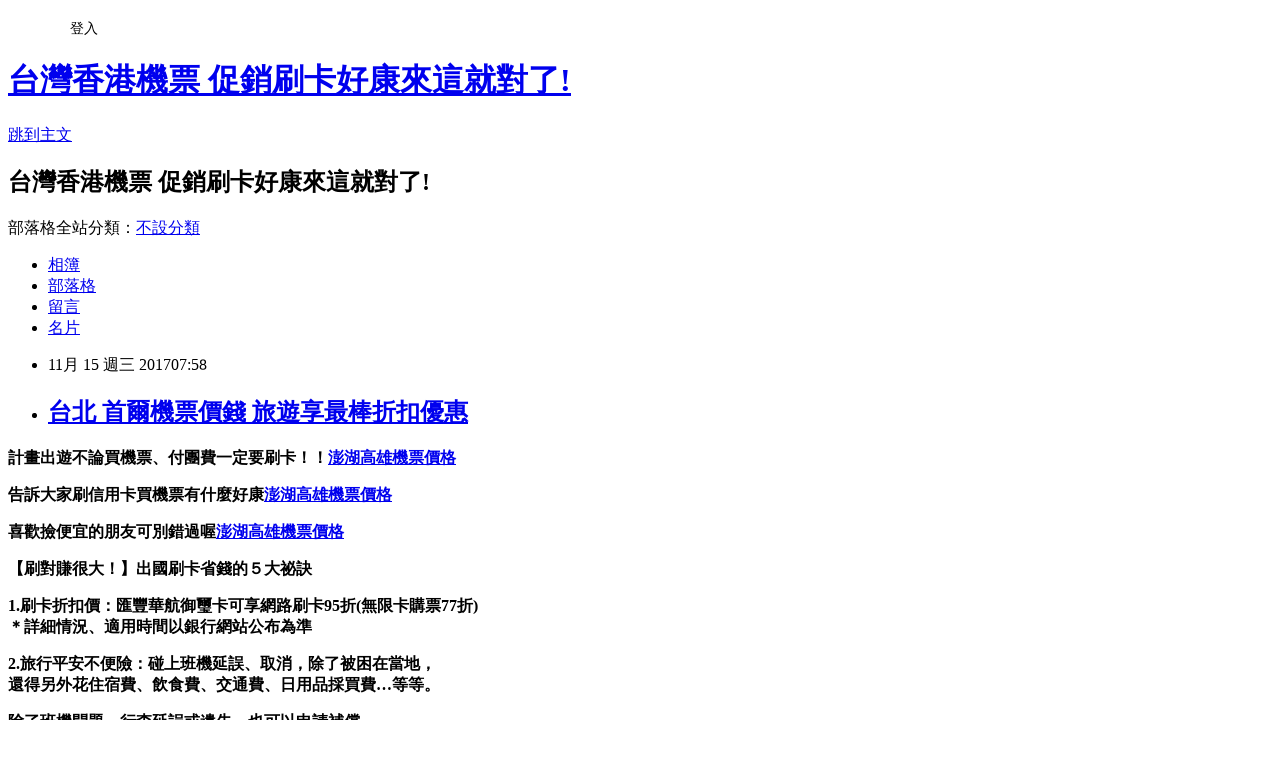

--- FILE ---
content_type: text/html; charset=utf-8
request_url: https://tayi6j55.pixnet.net/blog/posts/15093092766
body_size: 30486
content:
<!DOCTYPE html><html lang="zh-TW"><head><meta charSet="utf-8"/><meta name="viewport" content="width=device-width, initial-scale=1"/><link rel="stylesheet" href="https://static.1px.tw/blog-next/_next/static/chunks/b1e52b495cc0137c.css" data-precedence="next"/><link rel="stylesheet" href="/fix.css?v=202601220354" type="text/css" data-precedence="medium"/><link rel="stylesheet" href="https://s3.1px.tw/blog/theme/choc/iframe-popup.css?v=202601220354" type="text/css" data-precedence="medium"/><link rel="stylesheet" href="https://s3.1px.tw/blog/theme/choc/plugins.min.css?v=202601220354" type="text/css" data-precedence="medium"/><link rel="stylesheet" href="https://s3.1px.tw/blog/theme/choc/openid-comment.css?v=202601220354" type="text/css" data-precedence="medium"/><link rel="stylesheet" href="https://s3.1px.tw/blog/theme/choc/style.min.css?v=202601220354" type="text/css" data-precedence="medium"/><link rel="stylesheet" href="https://s3.1px.tw/blog/theme/choc/main.min.css?v=202601220354" type="text/css" data-precedence="medium"/><link rel="stylesheet" href="https://pimg.1px.tw/tayi6j55/assets/tayi6j55.css?v=202601220354" type="text/css" data-precedence="medium"/><link rel="stylesheet" href="https://s3.1px.tw/blog/theme/choc/author-info.css?v=202601220354" type="text/css" data-precedence="medium"/><link rel="stylesheet" href="https://s3.1px.tw/blog/theme/choc/idlePop.min.css?v=202601220354" type="text/css" data-precedence="medium"/><link rel="preload" as="script" fetchPriority="low" href="https://static.1px.tw/blog-next/_next/static/chunks/94688e2baa9fea03.js"/><script src="https://static.1px.tw/blog-next/_next/static/chunks/41eaa5427c45ebcc.js" async=""></script><script src="https://static.1px.tw/blog-next/_next/static/chunks/e2c6231760bc85bd.js" async=""></script><script src="https://static.1px.tw/blog-next/_next/static/chunks/94bde6376cf279be.js" async=""></script><script src="https://static.1px.tw/blog-next/_next/static/chunks/426b9d9d938a9eb4.js" async=""></script><script src="https://static.1px.tw/blog-next/_next/static/chunks/turbopack-5021d21b4b170dda.js" async=""></script><script src="https://static.1px.tw/blog-next/_next/static/chunks/ff1a16fafef87110.js" async=""></script><script src="https://static.1px.tw/blog-next/_next/static/chunks/e308b2b9ce476a3e.js" async=""></script><script src="https://static.1px.tw/blog-next/_next/static/chunks/2bf79572a40338b7.js" async=""></script><script src="https://static.1px.tw/blog-next/_next/static/chunks/d3c6eed28c1dd8e2.js" async=""></script><script src="https://static.1px.tw/blog-next/_next/static/chunks/d4d39cfc2a072218.js" async=""></script><script src="https://static.1px.tw/blog-next/_next/static/chunks/6a5d72c05b9cd4ba.js" async=""></script><script src="https://static.1px.tw/blog-next/_next/static/chunks/8af6103cf1375f47.js" async=""></script><script src="https://static.1px.tw/blog-next/_next/static/chunks/60d08651d643cedc.js" async=""></script><script src="https://static.1px.tw/blog-next/_next/static/chunks/0ae21416dac1fa83.js" async=""></script><script src="https://static.1px.tw/blog-next/_next/static/chunks/6d1100e43ad18157.js" async=""></script><script src="https://static.1px.tw/blog-next/_next/static/chunks/87eeaf7a3b9005e8.js" async=""></script><script src="https://static.1px.tw/blog-next/_next/static/chunks/ed01c75076819ebd.js" async=""></script><script src="https://static.1px.tw/blog-next/_next/static/chunks/a4df8fc19a9a82e6.js" async=""></script><title>台北 首爾機票價錢 旅遊享最棒折扣優惠</title><meta name="description" content="計畫出遊不論買機票、付團費一定要刷卡！！澎湖高雄機票價格告訴大家刷信用卡買機票有什麼好康澎湖高雄機票價格喜歡撿便宜的朋友可別錯過喔澎湖高雄機票價格【刷對賺很大！】出國刷卡省錢的５大祕訣1.刷卡折扣價：匯豐華航御璽卡可享網路刷卡95折(無限卡購票77折)＊詳細情況、適用時間以銀行網站公布為準"/><meta name="author" content="台灣香港機票 促銷刷卡好康來這就對了!"/><meta name="google-adsense-platform-account" content="pub-2647689032095179"/><meta name="fb:app_id" content="101730233200171"/><link rel="canonical" href="https://tayi6j55.pixnet.net/blog/posts/15093092766"/><meta property="og:title" content="台北 首爾機票價錢 旅遊享最棒折扣優惠"/><meta property="og:description" content="計畫出遊不論買機票、付團費一定要刷卡！！澎湖高雄機票價格告訴大家刷信用卡買機票有什麼好康澎湖高雄機票價格喜歡撿便宜的朋友可別錯過喔澎湖高雄機票價格【刷對賺很大！】出國刷卡省錢的５大祕訣1.刷卡折扣價：匯豐華航御璽卡可享網路刷卡95折(無限卡購票77折)＊詳細情況、適用時間以銀行網站公布為準"/><meta property="og:url" content="https://tayi6j55.pixnet.net/blog/posts/15093092766"/><meta property="og:image" content="http://8787.tw/amex1"/><meta property="og:type" content="article"/><meta name="twitter:card" content="summary_large_image"/><meta name="twitter:title" content="台北 首爾機票價錢 旅遊享最棒折扣優惠"/><meta name="twitter:description" content="計畫出遊不論買機票、付團費一定要刷卡！！澎湖高雄機票價格告訴大家刷信用卡買機票有什麼好康澎湖高雄機票價格喜歡撿便宜的朋友可別錯過喔澎湖高雄機票價格【刷對賺很大！】出國刷卡省錢的５大祕訣1.刷卡折扣價：匯豐華航御璽卡可享網路刷卡95折(無限卡購票77折)＊詳細情況、適用時間以銀行網站公布為準"/><meta name="twitter:image" content="http://8787.tw/amex1"/><link rel="icon" href="/favicon.ico?favicon.a62c60e0.ico" sizes="32x32" type="image/x-icon"/><script src="https://static.1px.tw/blog-next/_next/static/chunks/a6dad97d9634a72d.js" noModule=""></script></head><body><!--$--><!--/$--><!--$?--><template id="B:0"></template><!--/$--><script>requestAnimationFrame(function(){$RT=performance.now()});</script><script src="https://static.1px.tw/blog-next/_next/static/chunks/94688e2baa9fea03.js" id="_R_" async=""></script><div hidden id="S:0"><script id="pixnet-vars">
        window.PIXNET = {
          post_id: "15093092766",
          name: "tayi6j55",
          user_id: 0,
          blog_id: "6803343",
          display_ads: true,
          ad_options: {"chictrip":false}
        };
      </script><script type="text/javascript" src="https://code.jquery.com/jquery-latest.min.js"></script><script id="json-ld-article-script" type="application/ld+json">{"@context":"https:\u002F\u002Fschema.org","@type":"BlogPosting","isAccessibleForFree":true,"mainEntityOfPage":{"@type":"WebPage","@id":"https:\u002F\u002Ftayi6j55.pixnet.net\u002Fblog\u002Fposts\u002F15093092766"},"headline":"台北 首爾機票價錢 旅遊享最棒折扣優惠","description":"\u003Cimg src=\"http:\u002F\u002F8787.tw\u002Famex1\" alt=\"\" \u002F\u003E\u003Cbr \u002F\u003E\u003Cbr\u003E\u003Cul\u003E\u003C\u002Ful\u003E\u003Cspan style=\"font-size: x-large;\"\u003E\u003Cstrong\u003E\u003Cstrong style=\"font-size: 24px;\"\u003E\u003Cstrong\u003E\u003Cstrong style=\"font-size: 24px;\"\u003E\u003Cstrong style=\"font-size: 24px;\"\u003E計畫出遊不論買機票、付團費一定要刷卡！！\u003C\u002Fstrong\u003E\u003C\u002Fstrong\u003E\u003Cspan style=\"text-decoration: underline; color: #0000ff;\"\u003E\u003Cstrong style=\"font-size: 18.6667px;\"\u003E\u003Cspan style=\"text-decoration-line: underline;\"\u003E\u003Ca href=\"http:\u002F\u002F8787.tw\u002Fairhsbc\" target=\"_blank\"\u003E\u003Cspan style=\"color: #0000ff; text-decoration: underline;\"\u003E\u003Cstrong\u003E澎湖高雄機票價格\u003C\u002Fstrong\u003E\u003C\u002Fspan\u003E\u003C\u002Fa\u003E\u003C\u002Fspan\u003E\u003C\u002Fstrong\u003E\u003C\u002Fspan\u003E\u003C\u002Fstrong\u003E\u003C\u002Fstrong\u003E\u003C\u002Fstrong\u003E\u003C\u002Fspan\u003E\u003Cstrong\u003E\u003Cspan style=\"background-color: #ffff99;\"\u003E\u003Cspan style=\"background-color: #ffffff;\"\u003E\u003Cstrong style=\"font-size: 24px;\"\u003E\u003Cstrong style=\"font-size: 24px;\"\u003E\u003Cstrong style=\"font-size: 24px;\"\u003E\u003Cstrong style=\"font-size: 24px;\"\u003E告訴大家刷信用卡買機票有什麼好康\u003C\u002Fstrong\u003E\u003C\u002Fstrong\u003E\u003C\u002Fstrong\u003E\u003C\u002Fstrong\u003E\u003C\u002Fspan\u003E\u003C\u002Fspan\u003E\u003C\u002Fstrong\u003E\u003Cstrong\u003E\u003Cspan style=\"color: #000000;\"\u003E\u003Cspan style=\"text-decoration: underline; color: #0000ff;\"\u003E\u003Ca href=\"http:\u002F\u002F8787.tw\u002Fairhsbc\" target=\"_blank\"\u003E\u003Cspan style=\"color: #0000ff; text-decoration: underline;\"\u003E\u003Cstrong\u003E澎湖高雄機票價格\u003C\u002Fstrong\u003E\u003C\u002Fspan\u003E\u003C\u002Fa\u003E\u003C\u002Fspan\u003E\u003C\u002Fspan\u003E\u003C\u002Fstrong\u003E\u003Cstrong\u003E\u003Cspan style=\"color: #000000;\"\u003E\u003Cstrong style=\"font-size: 24px;\"\u003E\u003Cstrong style=\"font-size: 24px;\"\u003E\u003Cstrong style=\"font-size: 24px;\"\u003E\u003Cstrong style=\"font-size: 24px;\"\u003E喜歡撿便宜的朋友可別錯過喔\u003C\u002Fstrong\u003E\u003C\u002Fstrong\u003E\u003C\u002Fstrong\u003E\u003C\u002Fstrong\u003E\u003C\u002Fspan\u003E\u003C\u002Fstrong\u003E\u003Cstrong\u003E\u003Cspan style=\"text-decoration: underline;\"\u003E\u003Cspan style=\"text-decoration: underline;\"\u003E\u003Cstrong\u003E\u003Cspan style=\"text-decoration: underline;\"\u003E\u003Cspan style=\"text-decoration: underline;\"\u003E\u003Ca href=\"http:\u002F\u002F8787.tw\u002Fairhsbc\" target=\"_blank\"\u003E\u003Cspan style=\"color: #0000ff; text-decoration: underline;\"\u003E澎湖高雄機票價格\u003C\u002Fspan\u003E\u003C\u002Fa\u003E\u003C\u002Fspan\u003E\u003C\u002Fspan\u003E\u003C\u002Fstrong\u003E\u003C\u002Fspan\u003E\u003C\u002Fspan\u003E\u003C\u002Fstrong\u003E\u003Cstrong\u003E\u003Cstrong style=\"color: #ff00ff; font-size: 24px;\"\u003E【刷對賺很大！】出國刷卡省錢的５大祕訣\u003C\u002Fstrong\u003E\u003C\u002Fstrong\u003E\u003Cstrong\u003E\u003Cspan style=\"font-size: 14pt;\"\u003E\u003Cstrong\u003E\u003Cspan style=\"color: #008000; font-size: 18pt;\"\u003E1.刷卡折扣價：\u003C\u002Fspan\u003E\u003Cspan style=\"color: #000000;\"\u003E匯豐華航御璽卡可享網路刷卡95折(無限卡購票77折)\u003C\u002Fspan\u003E\u003C\u002Fstrong\u003E\u003C\u002Fspan\u003E\u003Cbr\u003E\u003Cspan style=\"font-size: 14pt; color: #ff9900;\"\u003E\u003Cstrong\u003E＊詳細情況、適用時間以銀行網站公布為準\u003C\u002Fstrong\u003E\u003C\u002Fspan\u003E\u003C\u002Fstrong\u003E","articleBody":"\u003Cul\u003E\n\u003Cul\u003E\u003C\u002Ful\u003E\u003C\u002Ful\u003E\u003Cp\u003E\u003Cspan\u003E\u003Cspan style=\"font-size: x-large;\"\u003E\u003Cstrong\u003E\u003Cstrong style=\"font-size: 24px;\"\u003E\u003Cstrong\u003E\u003Cstrong style=\"font-size: 24px;\"\u003E\u003Cstrong style=\"font-size: 24px;\"\u003E計畫出遊不論買機票、付團費一定要刷卡！！\u003C\u002Fstrong\u003E\u003C\u002Fstrong\u003E\u003Cspan style=\"text-decoration: underline; color: #0000ff;\"\u003E\u003Cstrong style=\"font-size: 18.6667px;\"\u003E\u003Cspan style=\"text-decoration-line: underline;\"\u003E\u003Ca href=\"http:\u002F\u002F8787.tw\u002Fairhsbc\" target=\"_blank\"\u003E\u003Cspan style=\"color: #0000ff; text-decoration: underline;\"\u003E\u003Cstrong\u003E澎湖高雄機票價格\u003C\u002Fstrong\u003E\u003C\u002Fspan\u003E\u003C\u002Fa\u003E\u003C\u002Fspan\u003E\u003C\u002Fstrong\u003E\u003C\u002Fspan\u003E\u003C\u002Fstrong\u003E\u003C\u002Fstrong\u003E\u003C\u002Fstrong\u003E\u003C\u002Fspan\u003E\u003C\u002Fspan\u003E\u003C\u002Fp\u003E\u003Cp\u003E\u003Cspan style=\"font-size: 18pt; color: #000000;\"\u003E\u003Cstrong\u003E\u003Cspan style=\"background-color: #ffff99;\"\u003E\u003Cspan style=\"background-color: #ffffff;\"\u003E\u003Cstrong style=\"font-size: 24px;\"\u003E\u003Cstrong style=\"font-size: 24px;\"\u003E\u003Cstrong style=\"font-size: 24px;\"\u003E\u003Cstrong style=\"font-size: 24px;\"\u003E告訴大家刷信用卡買機票有什麼好康\u003C\u002Fstrong\u003E\u003C\u002Fstrong\u003E\u003C\u002Fstrong\u003E\u003C\u002Fstrong\u003E\u003C\u002Fspan\u003E\u003C\u002Fspan\u003E\u003C\u002Fstrong\u003E\u003C\u002Fspan\u003E\u003Cspan style=\"font-size: 14pt;\"\u003E\u003Cstrong\u003E\u003Cspan style=\"color: #000000;\"\u003E\u003Cspan style=\"text-decoration: underline; color: #0000ff;\"\u003E\u003Ca href=\"http:\u002F\u002F8787.tw\u002Fairhsbc\" target=\"_blank\"\u003E\u003Cspan style=\"color: #0000ff; text-decoration: underline;\"\u003E\u003Cstrong\u003E澎湖高雄機票價格\u003C\u002Fstrong\u003E\u003C\u002Fspan\u003E\u003C\u002Fa\u003E\u003C\u002Fspan\u003E\u003C\u002Fspan\u003E\u003C\u002Fstrong\u003E\u003C\u002Fspan\u003E\u003C\u002Fp\u003E\u003Cp\u003E\u003Cspan style=\"font-size: 18pt;\"\u003E\u003Cstrong\u003E\u003Cspan style=\"color: #000000;\"\u003E\u003Cstrong style=\"font-size: 24px;\"\u003E\u003Cstrong style=\"font-size: 24px;\"\u003E\u003Cstrong style=\"font-size: 24px;\"\u003E\u003Cstrong style=\"font-size: 24px;\"\u003E喜歡撿便宜的朋友可別錯過喔\u003C\u002Fstrong\u003E\u003C\u002Fstrong\u003E\u003C\u002Fstrong\u003E\u003C\u002Fstrong\u003E\u003C\u002Fspan\u003E\u003C\u002Fstrong\u003E\u003C\u002Fspan\u003E\u003Cspan style=\"font-size: 14pt; color: #0000ff;\"\u003E\u003Cstrong\u003E\u003Cspan style=\"text-decoration: underline;\"\u003E\u003Cspan style=\"text-decoration: underline;\"\u003E\u003Cstrong\u003E\u003Cspan style=\"text-decoration: underline;\"\u003E\u003Cspan style=\"text-decoration: underline;\"\u003E\u003Ca href=\"http:\u002F\u002F8787.tw\u002Fairhsbc\" target=\"_blank\"\u003E\u003Cspan style=\"color: #0000ff; text-decoration: underline;\"\u003E澎湖高雄機票價格\u003C\u002Fspan\u003E\u003C\u002Fa\u003E\u003C\u002Fspan\u003E\u003C\u002Fspan\u003E\u003C\u002Fstrong\u003E\u003C\u002Fspan\u003E\u003C\u002Fspan\u003E\u003C\u002Fstrong\u003E\u003C\u002Fspan\u003E\u003C\u002Fp\u003E\u003Cp\u003E\u003Cspan style=\"font-size: 18pt; color: #ff00ff; background-color: #ffff00;\"\u003E\u003Cstrong\u003E\u003Cstrong style=\"color: #ff00ff; font-size: 24px;\"\u003E【刷對賺很大！】出國刷卡省錢的５大祕訣\u003C\u002Fstrong\u003E\u003C\u002Fstrong\u003E\u003C\u002Fspan\u003E\u003C\u002Fp\u003E\u003Cp\u003E\u003Cspan style=\"font-size: 18pt; color: #ff6600;\"\u003E\u003Cstrong\u003E\u003Cspan style=\"font-size: 14pt;\"\u003E\u003Cstrong\u003E\u003Cspan style=\"color: #008000; font-size: 18pt;\"\u003E1.刷卡折扣價：\u003C\u002Fspan\u003E\u003Cspan style=\"color: #000000;\"\u003E匯豐華航御璽卡可享網路刷卡95折(無限卡購票77折)\u003C\u002Fspan\u003E\u003C\u002Fstrong\u003E\u003C\u002Fspan\u003E\u003Cbr \u002F\u003E\u003Cspan style=\"font-size: 14pt; color: #ff9900;\"\u003E\u003Cstrong\u003E＊詳細情況、適用時間以銀行網站公布為準\u003C\u002Fstrong\u003E\u003C\u002Fspan\u003E\u003C\u002Fstrong\u003E\u003C\u002Fspan\u003E\u003C\u002Fp\u003E\u003Cp\u003E\u003Cspan style=\"font-size: 18pt; color: #ff6600;\"\u003E\u003Cstrong\u003E\u003Cspan style=\"font-size: 14pt;\"\u003E\u003Cstrong\u003E\u003Cspan style=\"color: #993300; font-size: 18pt;\"\u003E2.旅行平安不便險：\u003C\u002Fspan\u003E\u003Cspan style=\"color: #000000;\"\u003E碰上班機延誤、取消，除了被困在當地，\u003C\u002Fspan\u003E\u003C\u002Fstrong\u003E\u003C\u002Fspan\u003E\u003Cbr \u002F\u003E\u003Cspan style=\"font-size: 14pt; color: #000000;\"\u003E\u003Cstrong\u003E還得另外花住宿費、飲食費、交通費、日用品採買費&hellip;等等。\u003C\u002Fstrong\u003E\u003C\u002Fspan\u003E\u003C\u002Fstrong\u003E\u003C\u002Fspan\u003E\u003C\u002Fp\u003E\u003Cp\u003E\u003Cspan style=\"font-size: 18pt; color: #ff6600;\"\u003E\u003Cstrong\u003E\u003Cspan style=\"font-size: 14pt; color: #000000;\"\u003E\u003Cstrong\u003E除了班機問題，行李延誤或遺失，也可以申請補償\u003C\u002Fstrong\u003E\u003C\u002Fspan\u003E\u003C\u002Fstrong\u003E\u003C\u002Fspan\u003E\u003C\u002Fp\u003E\u003Cp\u003E\u003Cspan style=\"font-size: 18pt; color: #ff6600;\"\u003E\u003Cstrong\u003E\u003Cspan style=\"font-size: 14pt;\"\u003E\u003Cstrong\u003E\u003Cspan style=\"color: #ff99cc; font-size: 18pt;\"\u003E3.機場接送：\u003C\u002Fspan\u003E\u003Cspan style=\"color: #000000;\"\u003E轎車直接到家裡載你去機場，如此可以省下一筆交通費\u003C\u002Fspan\u003E\u003C\u002Fstrong\u003E\u003C\u002Fspan\u003E\u003C\u002Fstrong\u003E\u003C\u002Fspan\u003E\u003C\u002Fp\u003E\u003Cp\u003E\u003Cspan style=\"font-size: 18pt; color: #ff6600;\"\u003E\u003Cstrong\u003E\u003Cspan style=\"font-size: 14pt;\"\u003E\u003Cstrong\u003E\u003Cspan style=\"color: #993366; font-size: 18pt;\"\u003E4.免費停車：\u003C\u002Fspan\u003E\u003Cspan style=\"color: #000000;\"\u003E不管是短期渡假還是出差，\u003C\u002Fspan\u003E\u003C\u002Fstrong\u003E\u003C\u002Fspan\u003E\u003Cbr \u002F\u003E\u003Cspan style=\"font-size: 14pt; color: #000000;\"\u003E\u003Cstrong\u003E就算自行駕車去機場也不怕收費貴森森，超級方便！\u003C\u002Fstrong\u003E\u003C\u002Fspan\u003E\u003C\u002Fstrong\u003E\u003C\u002Fspan\u003E\u003C\u002Fp\u003E\u003Cp\u003E\u003Cspan style=\"font-size: 18pt; color: #ff6600;\"\u003E\u003Cstrong\u003E\u003Cspan style=\"font-size: 14pt;\"\u003E\u003Cstrong\u003E\u003Cspan style=\"color: #00ccff; font-size: 18pt;\"\u003E5.累積哩程數：\u003C\u002Fspan\u003E\u003Cspan style=\"color: #000000;\"\u003E刷信用卡買機票還可以累積飛行里程數兌換免費機票！\u003C\u002Fspan\u003E\u003C\u002Fstrong\u003E\u003C\u002Fspan\u003E\u003Cspan style=\"font-size: 14pt; color: #000000;\"\u003E\u003Cstrong\u003E\u003Cbr \u002F\u003E\u003C\u002Fstrong\u003E\u003C\u002Fspan\u003E\u003C\u002Fstrong\u003E\u003C\u002Fspan\u003E\u003C\u002Fp\u003E\u003Cp\u003E\u003Cspan style=\"font-size: 18pt; color: #9e0b14;\"\u003E\u003Cspan style=\"color: #ff0000;\"\u003E\u003Cstrong style=\"color: #000000;\"\u003E\u003Cstrong style=\"color: #ff0000;\"\u003E\u003Cspan style=\"font-size: 18pt;\"\u003E\u003Cstrong style=\"color: #ff0000; font-size: 24px;\"\u003E立即申辦旅遊必備信用卡：\u003Cspan style=\"text-decoration: underline; color: #0000ff;\"\u003E\u003Cspan style=\"font-size: 24pt;\"\u003E\u003Ca href=\"http:\u002F\u002F8787.tw\u002Fairhsbc\" target=\"_blank\"\u003E\u003Cspan style=\"color: #0000ff; text-decoration: underline;\"\u003Ehttp:\u002F\u002F8787.tw\u002Fairhsbc\u003C\u002Fspan\u003E\u003C\u002Fa\u003E\u003C\u002Fspan\u003E\u003C\u002Fspan\u003E\u003C\u002Fstrong\u003E\u003C\u002Fspan\u003E\u003C\u002Fstrong\u003E\u003C\u002Fstrong\u003E\u003C\u002Fspan\u003E\u003C\u002Fspan\u003E\u003C\u002Fp\u003E\u003Cul\u003E\u003C\u002Ful\u003E\n\u003Cp\u003E\u003Ca href=\"http:\u002F\u002F8787.tw\u002Famex\" target=\"_blank\"\u003E\u003Cimg src=\"http:\u002F\u002F8787.tw\u002Famex1\" alt=\"\" \u002F\u003E\u003C\u002Fa\u003E\u003C\u002Fp\u003E\n\u003Cp\u003E\u003Ca href=\"http:\u002F\u002F8787.tw\u002Fihsbc\" target=\"_blank\"\u003E\u003Cimg src=\"http:\u002F\u002F8787.tw\u002Fihsbc1\"\" alt=\"\" \u002F\u003E\u003C\u002Fa\u003E\u003C\u002Fp\u003E\n\u003Cp\u003E\u003Ca href=\"http:\u002F\u002F8787.tw\u002Fairhsbc\" target=\"_blank\"\u003E\u003Cimg src=\"http:\u002F\u002F8787.tw\u002Fairhsbc1\" alt=\"\" \u002F\u003E\u003C\u002Fa\u003E\u003C\u002Fp\u003E\u003Cspan style=\"color: #993300;\"\u003E\u003Ca href=\"http:\u002F\u002F8787.tw\u002Fhotel\" target=\"_blank\"\u003E\u003Cspan style=\"color: #993300;\"\u003E佩特斯雨林度假村 (Pethers Rainforest Retreat) - 北坦伯林\u003C\u002Fspan\u003E\u003C\u002Fa\u003E\u003C\u002Fspan\u003E\u003Cbr\u002F\u003E\u003Cbr\u002F\u003E\u003Cspan style=\"color: #993300;\"\u003E\u003Ca href=\"http:\u002F\u002F8787.tw\u002Fhotel\" target=\"_blank\"\u003E\u003Cspan style=\"color: #993300;\"\u003E卡洛拉渡假民宿 (Kallora Escape Bed & Breakfast) - 庫倫賓保護區\u003C\u002Fspan\u003E\u003C\u002Fa\u003E\u003C\u002Fspan\u003E\u003Cbr\u002F\u003E\u003Cbr\u002F\u003E\u003Cspan style=\"color: #993300;\"\u003E\u003Ca href=\"http:\u002F\u002F8787.tw\u002Fhotel\" target=\"_blank\"\u003E\u003Cspan style=\"color: #993300;\"\u003E鳴禽雨林渡假飯店 (Songbirds Rainforest Retreat) - 北坦伯林\u003C\u002Fspan\u003E\u003C\u002Fa\u003E\u003C\u002Fspan\u003E\u003Cbr\u002F\u003E\u003Cbr\u002F\u003E\u003Ctd\u003E\u003Cspan style=\"text-decoration: underline; color: #0000ff; font-size: 12pt; background-color: #ffffff;\"\u003E\u003Cstrong\u003E\u003Ca style=\"text-decoration: none;\" href=\"http:\u002F\u002F8787.tw\u002Fairhsbc\" target=\"_blank\"\u003E\u003Cspan style=\"color: #0000ff; text-decoration: underline; background-color: #ffffff;\"\u003E台北 首爾機票價錢\u003C\u002Fspan\u003E\u003C\u002Fa\u003E\u003C\u002Fstrong\u003E\u003C\u002Fspan\u003E\u003C\u002Ftr\u003E\u003Cbr\u002F\u003E\u003Cbr\u002F\u003E\u003Ca href=\"http:\u002F\u002F8787.tw\u002Fhotel\" target=\"_blank\"\u003E\u003Cimg src=\"https:\u002F\u002Fexp.cdn-hotels.com\u002Fhotels\u002F4000000\u002F3610000\u002F3609900\u002F3609873\u002F3609873_46_z.jpg\" alt=\"\" width=\"135\" height=\"135\" border=\"0\" \u002F\u003E\u003C\u002Fa\u003E\u003Cbr\u002F\u003E\u003Cbr\u002F\u003E\u003Ctr\u003E\u003Ctd\u003E\u003Cbr\u002F\u003E\u003Cbr\u002F\u003E\u003Ca href=\"http:\u002F\u002F8787.tw\u002Fhotel\" target=\"_blank\"\u003E\u003Cimg src=\"https:\u002F\u002Fexp.cdn-hotels.com\u002Fhotels\u002F18000000\u002F17750000\u002F17740100\u002F17740082\u002Fd0da91cc_z.jpg\" alt=\"\" width=\"135\" height=\"135\" border=\"0\" \u002F\u003E\u003C\u002Fa\u003E\u003Cbr\u002F\u003E\u003Cbr\u002F\u003E\u003Ctd\u003E\u003Ctd\u003E\u003Cbr\u002F\u003E\u003Cbr\u002F\u003E\u003Ca href=\"http:\u002F\u002F8787.tw\u002Fhotel\" target=\"_blank\"\u003E\u003Cimg src=\"https:\u002F\u002Fexp.cdn-hotels.com\u002Fhotels\u002F10000000\u002F9630000\u002F9627200\u002F9627138\u002F9627138_10_z.jpg\" alt=\"\" width=\"135\" height=\"135\" border=\"0\" \u002F\u003E\u003C\u002Fa\u003E\u003Cbr\u002F\u003E\u003Cbr\u002F\u003E\u003Cspan style=\"color: #993300;\"\u003E\u003Ca href=\"http:\u002F\u002F8787.tw\u002Fhotel\" target=\"_blank\"\u003E\u003Cspan style=\"color: #993300;\"\u003E塔克斯渡假屋 (Tuckers Retreat) - 芬尼葛籣\u003C\u002Fspan\u003E\u003C\u002Fa\u003E\u003C\u002Fspan\u003E\u003Cbr\u002F\u003E\u003Cbr\u002F\u003E\u003Ca href=\"http:\u002F\u002F8787.tw\u002Fhotel\" target=\"_blank\"\u003E\u003Cspan style=\"text-decoration: underline; color: #0000ff; font-size: 12pt; background-color: #ffffff;\"\u003E\u003Cstrong\u003Cspan style=\"text-decoration: underline; color: #0000ff; font-size: 12pt; background-color: #ffffff;\"\u003E\u003Cstrong\u003E\u003Ca style=\"text-decoration: none;\" href=\"http:\u002F\u002F8787.tw\u002Fairhsbc\" target=\"_blank\"\u003E\u003Cspan style=\"color: #0000ff; text-decoration: underline; background-color: #ffffff;\"\u003E信用卡機票升等商務艙\u003C\u002Fspan\u003E\u003C\u002Fa\u003E\u003C\u002Fstrong\u003E\u003C\u002Fspan\u003E\u003E\u003Ca style=\"text-decoration: none;\" href=\"http:\u002F\u002F8787.tw\u002Fairhsbc\" target=\"_blank\"\u003E\u003Cspan style=\"color: #0000ff; text-decoration: underline; background-color: #ffffff;\"\u003E信用卡機票意外險最高\u003C\u002Fspan\u003E\u003C\u002Fa\u003E\u003C\u002Fstrong\u003E\u003C\u002Fspan\u003E\u003Cspan style=\"text-decoration: underline; color: #0000ff; font-size: 12pt; background-color: #ffffff;\"\u003E\u003Cstrong\u003E\u003Ca style=\"text-decoration: none;\" href=\"http:\u002F\u002F8787.tw\u002Fairhsbc\" target=\"_blank\"\u003E\u003Cspan style=\"color: #0000ff; text-decoration: underline; background-color: #ffffff;\"\u003E自由行如何買機票\u003C\u002Fspan\u003E\u003C\u002Fa\u003E\u003C\u002Fstrong\u003E\u003C\u002Fspan\u003E\u003Cimg src=\"https:\u002F\u002Fexp.cdn-hotels.com\u002Fhotels\u002F10000000\u002F9630000\u002F9625600\u002F9625532\u002F3cb2ede1_z.jpg\" alt=\"\" width=\"135\" height=\"135\" border=\"0\" \u002F\u003E\u003C\u002Fa\u003E\u003Cbr\u002F\u003E\u003Cbr\u002F\u003E\u003Cspan style=\"color: #993300;\"\u003E\u003Ca href=\"http:\u002F\u002F8787.tw\u002Fhotel\" target=\"_blank\"\u003E\u003Cspan style=\"color: #993300;\"\u003E春溪琴鳥渡假屋 (Springbrook Lyrebird Retreat) - 和春溪\u003C\u002Fspan\u003E\u003C\u002Fa\u003E\u003C\u002Fspan\u003E\u003Cbr\u002F\u003E\u003Cbr\u002F\u003E\u003Ca href=\"http:\u002F\u002F8787.tw\u002Fhotel\" target=\"_blank\"\u003E\u003Cimg src=\"https:\u002F\u002Fexp.cdn-hotels.com\u002Fhotels\u002F17000000\u002F16100000\u002F16098200\u002F16098116\u002F8b8b35c6_z.jpg\" alt=\"\" width=\"135\" height=\"135\" border=\"0\" \u002F\u003E\u003C\u002Fa\u003E\u003Cbr\u002F\u003E\u003Cbr\u002F\u003E\u003Ctd\u003E\u003C\u002Ftr\u003E\u003Cbr\u002F\u003E\u003Cbr\u002F\u003E\u003Ctd\u003E\u003Cspan style=\"text-decoration: underline; color: #0000ff; font-size: 12pt; background-color: #ffffff;\"\u003E\u003Cstrong\u003E\u003Ca style=\"text-decoration: none;\" href=\"http:\u002F\u002F8787.tw\u002Fairhsbc\" target=\"_blank\"\u003E\u003Cspan style=\"color: #0000ff; text-decoration: underline; background-color: #ffffff;\"\u003E刷卡機票升等\u003C\u002Fspan\u003E\u003C\u002Fa\u003E\u003C\u002Fstrong\u003E\u003C\u002Fspan\u003E\u003Ctd\u003E\u003Cbr\u002F\u003E\u003Cbr\u002F\u003E\u003Ctd\u003E\u003Ctd\u003E\u003Cbr\u002F\u003E\u003Cbr\u002F\u003E\u003Cspan style=\"color: #993300;\"\u003E\u003Ca href=\"http:\u002F\u002F8787.tw\u002Fhotel\" target=\"_blank\"\u003E\u003Cspan style=\"color: #993300;\"\u003E紀德街小別墅 (Kidd Street Cottages) - 北坦伯林\u003C\u002Fspan\u003E\u003C\u002Fa\u003E\u003C\u002Fspan\u003E\u003Cbr\u002F\u003E\u003Cbr\u002F\u003E\u003Ctd\u003E\u003Ctd\u003E\u003Cbr\u002F\u003E\u003Cbr\u002F\u003E\u003Cimg src=\"http:\u002F\u002F163.32.193.32\u002Fmaterial\u002Fbullet\u002Fbullet-029.gif\" alt=\"\" \u002F\u003E\u003Cspan style=\"font-size: 18pt; color: #660099;\"\u003E\u003Cstrong\u003E熱門飯店人氣預訂中：\u003C\u002Fstrong\u003E\u003C\u002Fspan\u003E\u003Cbr\u002F\u003E\u003Cbr\u002F\u003E\u003Cspan style=\"color: #993300;\"\u003E\u003Ca href=\"http:\u002F\u002F8787.tw\u002Fhotel\" target=\"_blank\"\u003E\u003Cspan style=\"color: #993300;\"\u003E格倫諾奇門房飯店 (Glenoch Gatehouse) - 北坦伯林\u003C\u002Fspan\u003E\u003C\u002Fa\u003E\u003C\u002Fspan\u003E\u003Cbr\u002F\u003E\u003Cbr\u002F\u003E\u003Ctd\u003E\u003Cspan style=\"text-decoration: underline; color: #0000ff; font-size: 12pt; background-color: #ffffff;\"\u003E\u003Cstrong\u003E\u003Ca style=\"text-decoration: none;\" href=\"http:\u002F\u002F8787.tw\u002Fairhsbc\" target=\"_blank\"\u003E\u003Cspan style=\"color: #0000ff; text-decoration: underline; background-color: #ffffff;\"\u003E出國找旅行社買機票還是自己買\u003C\u002Fspan\u003E\u003C\u002Fa\u003E\u003C\u002Fstrong\u003E\u003C\u002Fspan\u003E\u003C\u002Ftr\u003E\u003Cbr\u002F\u003E\u003Cbr\u002F\u003E\u003Ctr\u003E\u003Ctd\u003E\u003Cbr\u002F\u003E\u003Cbr\u002F\u003E\u003Cspan style=\"color: #993300;\"\u003E\u003Ca href=\"http:\u002F\u002F8787.tw\u002Fhotel\" target=\"_blank\"\u003E\u003Cspan style=\"color: #993300;\"\u003E卡諾格拉飯店 (Canungra Hotel) - 卡諾格拉\u003C\u002Fspan\u003E\u003C\u002Fa\u003E\u003C\u002Fspan\u003E\u003Cbr\u002F\u003E\u003Cbr\u002F\u003E\u003Ca href=\"http:\u002F\u002F8787.tw\u002Fhotel\" target=\"_blank\"\u003E\u003Cimg src=\"https:\u002F\u002Fexp.cdn-hotels.com\u002Fhotels\u002F10000000\u002F9630000\u002F9625400\u002F9625337\u002F9625337_1_y.jpg\" alt=\"\" width=\"135\" height=\"135\" border=\"0\" \u002F\u003E\u003C\u002Fa\u003E\u003Cbr\u002F\u003E\u003Cbr\u002F\u003E\u003Ctd\u003E\u003Ctd\u003E\u003Cbr\u002F\u003E\u003Cbr\u002F\u003E\u003Cspan style=\"color: #993300;\"\u003Cspan style=\"text-decoration: underline; color: #0000ff; font-size: 12pt; background-color: #ffffff;\"\u003E\u003Cstrong\u003E\u003Ca style=\"text-decoration: none;\" href=\"http:\u002F\u002F8787.tw\u002Fairhsbc\" target=\"_blank\"\u003E\u003Cspan style=\"color: #0000ff; text-decoration: underline; background-color: #ffffff;\"\u003E沒有信用卡如何買機票\u003C\u002Fspan\u003E\u003C\u002Fa\u003E\u003C\u002Fstrong\u003E\u003C\u002Fspan\u003E\u003E\u003Ca href=\"http:\u002F\u002F8787.tw\u002Fhotel\" target=\"_blank\"\u003E\u003Cspan style=\"color: #993300;\"\u003E怪壁虎飯店 (The Odd Gecko) - 卡諾格拉\u003C\u002Fspan\u003E\u003C\u002Fa\u003E\u003C\u002Fspan\u003E\u003Cbr\u002F\u003E\u003Cbr\u002F\u003E\u003Ca href=\"http:\u002F\u002F8787.tw\u002Fhotel\" target=\"_blank\"\u003E\u003Cimg src=\"https:\u002F\u002Fexp.cdn-hotels.com\u002Fhotels\u002F10000000\u002F9630000\u002F9628700\u002F9628658\u002F9628658_26_z.jpg\" alt=\"\" width=\"135\" height=\"135\" border=\"0\" \u002F\u003E\u003C\u002Fa\u003E\u003Cbr\u002F\u003E\u003Cbr\u002F\u003E\u003Ctd\u003E\u003Ctd\u003E\u003Cbr\u002F\u003E\u003Cbr\u002F\u003E\u003Cspan style=\"text-decoration: underline; color: #0000ff; font-size: 12pt; background-color: #ffffff;\"\u003E\u003Cstrong\u003E\u003Ca style=\"text-decoration: none;\" href=\"http:\u002F\u002F8787.tw\u002Fairhsbc\" target=\"_blank\"\u003E\u003Cspan style=\"text-decoration: underline; color: #0000ff; font-size: 12pt; background-color: #ffffff;\"\u003E\u003Cstrong\u003E\u003Ca style=\"text-decoration: none;\" href=\"http:\u002F\u002F8787.tw\u002Fairhsbc\" target=\"_blank\"\u003E\u003Cspan style=\"color: #0000ff; text-decoration: underline; background-color: #ffffff;\"\u003E東京自由行如何買機票\u003C\u002Fspan\u003E\u003C\u002Fa\u003E\u003C\u002Fstrong\u003E\u003C\u002Fspan\u003E\u003Cspan style=\"color: #0000ff; text-decoration: underline; background-color: #ffffff;\"\u003E如何買機票去香港\u003C\u002Fspan\u003E\u003C\u002Fa\u003E\u003C\u002Fstrong\u003E\u003C\u002Fspan\u003E\u003Ctable\u003E\u003Ctr\u003E\u003Ctd\u003E\u003Cbr\u002F\u003E\u003Cbr\u002F\u003E\u003Ca href=\"http:\u002F\u002F8787.tw\u002Fhotel\" target=\"_blank\"\u003E\u003Cimg src=\"https:\u002F\u002Fexp.cdn-hotels.com\u002Fhotels\u002F10000000\u002F9630000\u002F9624100\u002F9624046\u002F99c1cfd5_z.jpg\" alt=\"\" width=\"135\" height=\"135\" border=\"0\" \u002F\u003E\u003C\u002Fa\u003E\u003Cbr\u002F\u003E\u003Cbr\u002F\u003E\u003Ca href=\"http:\u002F\u002F8787.tw\u002Fhotel\" target=\"_blank\"\u003E\u003Cimg src=\"https:\u002F\u002Fexp.cdn-hotels.com\u002Fhotels\u002F6000000\u002F5610000\u002F5606100\u002F5606074\u002F5606074_82_z.jpg\" alt=\"\" width=\"135\" height=\"135\" border=\"0\" \u002F\u003E\u003C\u002Fa\u003E\u003Cbr\u002F\u003E\u003Cbr\u002F\u003E\u003C\u002Ftable\u003E\u003Cspan style=\"text-decoration: underline; color: #0000ff; font-size: 12pt; background-color: #ffffff;\"\u003E\u003Cstrong\u003E\u003Ca style=\"text-decoration: none;\" href=\"http:\u002F\u002F8787.tw\u002Fairhsbc\" target=\"_blank\"\u003E\u003Cspan style=\"color: #0000ff; text-decoration: underline; background-color: #ffffff;\"\u003E桃園到首爾機票\u003C\u002Fspan\u003E\u003C\u002Fa\u003E\u003C\u002Fstrong\u003E\u003C\u002Fspan\u003E\u003Cul\u003E\n\u003Cli\u003E\u003Ca href=\"http:\u002F\u002F8787.tw\u002Fairhsbc\" target=\"_blank\" style=\"text-decoration: none;\"\u003E台北高雄機票票價查詢\u003C\u002Fa\u003E\u003C\u002Fli\u003E\u003Cli\u003E\u003Ca href=\"http:\u002F\u002F8787.tw\u002Fairhsbc\" target=\"_blank\" style=\"text-decoration: none;\"\u003E台北高雄機票多少錢\u003C\u002Fa\u003E\u003C\u002Fli\u003E\u003Cli\u003E\u003Ca href=\"http:\u002F\u002F8787.tw\u002Fairhsbc\" target=\"_blank\" style=\"text-decoration: none;\"\u003E澎湖高雄機票價格\u003C\u002Fa\u003E\u003C\u002Fli\u003E\u003Cli\u003E\u003Ca href=\"http:\u002F\u002F8787.tw\u002Fairhsbc\" target=\"_blank\" style=\"text-decoration: none;\"\u003E金門飛機票多少錢\u003C\u002Fa\u003E\u003C\u002Fli\u003E\u003Cli\u003E\u003Ca href=\"http:\u002F\u002F8787.tw\u002Fairhsbc\" target=\"_blank\" style=\"text-decoration: none;\"\u003E馬公高雄機票價格\u003C\u002Fa\u003E\u003C\u002Fli\u003E\u003Cbr\u002F\u003E\n\u003C\u002Ful\u003E\n\n\u003Cul\u003E\n\u003Cli\u003E\u003Ca href=\"http:\u002F\u002Fblog.xuite.net\u002Fl53z2272\u002Fblog\u002F545811966\" target=\"_blank\" style=\"text-decoration: none;\"\u003E高雄到上海機票 【2017信用卡全攻略】所有比較優惠就看這篇！\u003C\u002Fa\u003E\u003C\u002Fli\u003E\u003Cli\u003E\u003Ca href=\"http:\u002F\u002Frm2u0umy.pixnet.net\u002Fblog\u002Fpost\u002F93092409\" target=\"_blank\" style=\"text-decoration: none;\"\u003E廉價航空比價網推薦 獨家行程優惠 最高折$12000元\u003C\u002Fa\u003E\u003C\u002Fli\u003E\u003Cli\u003E\u003Ca href=\"http:\u002F\u002Fbeauty.pchome.com.tw\u002Fmyroom\u002Fzsrc9g83\u002Farticle\u002F1372887775\" target=\"_blank\" style=\"text-decoration: none;\"\u003E長榮國際機票訂位 核卡率超高信用卡推薦@1@\u003C\u002Fa\u003E\u003C\u002Fli\u003E\u003Cli\u003E\u003Ca href=\"http:\u002F\u002Fv13o5d9g.pixnet.net\u002Fblog\u002Fpost\u002F93091773\" target=\"_blank\" style=\"text-decoration: none;\"\u003E便宜國際機票比價 刷卡滿額享滿額好禮或禮券優惠\u003C\u002Fa\u003E\u003C\u002Fli\u003E\u003Cli\u003E\u003Ca href=\"http:\u002F\u002Fblog.xuite.net\u002Fmbyf5v90\u002Fblog\u002F545811628\" target=\"_blank\" style=\"text-decoration: none;\"\u003E用信用卡買機票優惠 出國刷卡選擇哩程累積or現金回饋卡\u003C\u002Fa\u003E\u003C\u002Fli\u003E\u003Cli\u003E\u003Ca href=\"http:\u002F\u002Frl16onwd.pixnet.net\u002Fblog\u002Fpost\u002F93091275\" target=\"_blank\" style=\"text-decoration: none;\"\u003E台北-高雄機票訂位 【2017信用卡現金回饋比較】這樣刷回饋最高！\u003C\u002Fa\u003E\u003C\u002Fli\u003E\u003Cli\u003E\u003Ca href=\"http:\u002F\u002Fblog.xuite.net\u002Fl96c2505\u002Fblog\u002F545811420\" target=\"_blank\" style=\"text-decoration: none;\"\u003E高雄台北機票查詢 刷多少就回饋多少\u003C\u002Fa\u003E\u003C\u002Fli\u003E\u003Cli\u003E\u003Ca href=\"http:\u002F\u002Fbeauty.pchome.com.tw\u002Fmyroom\u002Fzwhq6i70\u002Farticle\u002F1373028098\" target=\"_blank\" style=\"text-decoration: none;\"\u003E台北高雄機票價錢 目前最殺的現金回饋卡@1@\u003C\u002Fa\u003E\u003C\u002Fli\u003E\u003Cli\u003E\u003Ca href=\"http:\u002F\u002Fuw5rbpsl.pixnet.net\u002Fblog\u002Fpost\u002F93090411\" target=\"_blank\" style=\"text-decoration: none;\"\u003E日本北海道機票價錢 出國刷卡選擇哩程累積or現金回饋卡\u003C\u002Fa\u003E\u003C\u002Fli\u003E\u003Cli\u003E\u003Ca href=\"http:\u002F\u002Fblog.xuite.net\u002Fc4mc4m04\u002Fblog\u002F545811136\" target=\"_blank\" style=\"text-decoration: none;\"\u003E台北上海機票時刻 小白有工作想辦信用卡推薦與建議\u003C\u002Fa\u003E\u003C\u002Fli\u003E\n\u003Cul\u003E\n\n\u003Cbr\u002F\u003E13CC7F702BF002CA\u003C!--\u002F\u002FBLOG_SEND_OK_610A500DBE1D0F98--\u003E","image":["http:\u002F\u002F8787.tw\u002Famex1"],"author":{"@type":"Person","name":"台灣香港機票 促銷刷卡好康來這就對了!","url":"https:\u002F\u002Fwww.pixnet.net\u002Fpcard\u002Ftayi6j55"},"publisher":{"@type":"Organization","name":"台灣香港機票 促銷刷卡好康來這就對了!","logo":{"@type":"ImageObject","url":"https:\u002F\u002Fs3.1px.tw\u002Fblog\u002Fcommon\u002Favatar\u002Fblog_cover_dark.jpg"}},"datePublished":"2017-11-14T23:58:35.000Z","dateModified":"","keywords":[],"articleSection":"寵物日記"}</script><template id="P:1"></template><template id="P:2"></template><template id="P:3"></template><section aria-label="Notifications alt+T" tabindex="-1" aria-live="polite" aria-relevant="additions text" aria-atomic="false"></section></div><script>(self.__next_f=self.__next_f||[]).push([0])</script><script>self.__next_f.push([1,"1:\"$Sreact.fragment\"\n3:I[39756,[\"https://static.1px.tw/blog-next/_next/static/chunks/ff1a16fafef87110.js\",\"https://static.1px.tw/blog-next/_next/static/chunks/e308b2b9ce476a3e.js\"],\"default\"]\n4:I[53536,[\"https://static.1px.tw/blog-next/_next/static/chunks/ff1a16fafef87110.js\",\"https://static.1px.tw/blog-next/_next/static/chunks/e308b2b9ce476a3e.js\"],\"default\"]\n6:I[97367,[\"https://static.1px.tw/blog-next/_next/static/chunks/ff1a16fafef87110.js\",\"https://static.1px.tw/blog-next/_next/static/chunks/e308b2b9ce476a3e.js\"],\"OutletBoundary\"]\n8:I[97367,[\"https://static.1px.tw/blog-next/_next/static/chunks/ff1a16fafef87110.js\",\"https://static.1px.tw/blog-next/_next/static/chunks/e308b2b9ce476a3e.js\"],\"ViewportBoundary\"]\na:I[97367,[\"https://static.1px.tw/blog-next/_next/static/chunks/ff1a16fafef87110.js\",\"https://static.1px.tw/blog-next/_next/static/chunks/e308b2b9ce476a3e.js\"],\"MetadataBoundary\"]\nc:I[63491,[\"https://static.1px.tw/blog-next/_next/static/chunks/2bf79572a40338b7.js\",\"https://static.1px.tw/blog-next/_next/static/chunks/d3c6eed28c1dd8e2.js\"],\"default\"]\n:HL[\"https://static.1px.tw/blog-next/_next/static/chunks/b1e52b495cc0137c.css\",\"style\"]\n"])</script><script>self.__next_f.push([1,"0:{\"P\":null,\"b\":\"Fh5CEL29DpBu-3dUnujtG\",\"c\":[\"\",\"blog\",\"posts\",\"15093092766\"],\"q\":\"\",\"i\":false,\"f\":[[[\"\",{\"children\":[\"blog\",{\"children\":[\"posts\",{\"children\":[[\"id\",\"15093092766\",\"d\"],{\"children\":[\"__PAGE__\",{}]}]}]}]},\"$undefined\",\"$undefined\",true],[[\"$\",\"$1\",\"c\",{\"children\":[[[\"$\",\"script\",\"script-0\",{\"src\":\"https://static.1px.tw/blog-next/_next/static/chunks/d4d39cfc2a072218.js\",\"async\":true,\"nonce\":\"$undefined\"}],[\"$\",\"script\",\"script-1\",{\"src\":\"https://static.1px.tw/blog-next/_next/static/chunks/6a5d72c05b9cd4ba.js\",\"async\":true,\"nonce\":\"$undefined\"}],[\"$\",\"script\",\"script-2\",{\"src\":\"https://static.1px.tw/blog-next/_next/static/chunks/8af6103cf1375f47.js\",\"async\":true,\"nonce\":\"$undefined\"}]],\"$L2\"]}],{\"children\":[[\"$\",\"$1\",\"c\",{\"children\":[null,[\"$\",\"$L3\",null,{\"parallelRouterKey\":\"children\",\"error\":\"$undefined\",\"errorStyles\":\"$undefined\",\"errorScripts\":\"$undefined\",\"template\":[\"$\",\"$L4\",null,{}],\"templateStyles\":\"$undefined\",\"templateScripts\":\"$undefined\",\"notFound\":\"$undefined\",\"forbidden\":\"$undefined\",\"unauthorized\":\"$undefined\"}]]}],{\"children\":[[\"$\",\"$1\",\"c\",{\"children\":[null,[\"$\",\"$L3\",null,{\"parallelRouterKey\":\"children\",\"error\":\"$undefined\",\"errorStyles\":\"$undefined\",\"errorScripts\":\"$undefined\",\"template\":[\"$\",\"$L4\",null,{}],\"templateStyles\":\"$undefined\",\"templateScripts\":\"$undefined\",\"notFound\":\"$undefined\",\"forbidden\":\"$undefined\",\"unauthorized\":\"$undefined\"}]]}],{\"children\":[[\"$\",\"$1\",\"c\",{\"children\":[null,[\"$\",\"$L3\",null,{\"parallelRouterKey\":\"children\",\"error\":\"$undefined\",\"errorStyles\":\"$undefined\",\"errorScripts\":\"$undefined\",\"template\":[\"$\",\"$L4\",null,{}],\"templateStyles\":\"$undefined\",\"templateScripts\":\"$undefined\",\"notFound\":\"$undefined\",\"forbidden\":\"$undefined\",\"unauthorized\":\"$undefined\"}]]}],{\"children\":[[\"$\",\"$1\",\"c\",{\"children\":[\"$L5\",[[\"$\",\"link\",\"0\",{\"rel\":\"stylesheet\",\"href\":\"https://static.1px.tw/blog-next/_next/static/chunks/b1e52b495cc0137c.css\",\"precedence\":\"next\",\"crossOrigin\":\"$undefined\",\"nonce\":\"$undefined\"}],[\"$\",\"script\",\"script-0\",{\"src\":\"https://static.1px.tw/blog-next/_next/static/chunks/0ae21416dac1fa83.js\",\"async\":true,\"nonce\":\"$undefined\"}],[\"$\",\"script\",\"script-1\",{\"src\":\"https://static.1px.tw/blog-next/_next/static/chunks/6d1100e43ad18157.js\",\"async\":true,\"nonce\":\"$undefined\"}],[\"$\",\"script\",\"script-2\",{\"src\":\"https://static.1px.tw/blog-next/_next/static/chunks/87eeaf7a3b9005e8.js\",\"async\":true,\"nonce\":\"$undefined\"}],[\"$\",\"script\",\"script-3\",{\"src\":\"https://static.1px.tw/blog-next/_next/static/chunks/ed01c75076819ebd.js\",\"async\":true,\"nonce\":\"$undefined\"}],[\"$\",\"script\",\"script-4\",{\"src\":\"https://static.1px.tw/blog-next/_next/static/chunks/a4df8fc19a9a82e6.js\",\"async\":true,\"nonce\":\"$undefined\"}]],[\"$\",\"$L6\",null,{\"children\":\"$@7\"}]]}],{},null,false,false]},null,false,false]},null,false,false]},null,false,false]},null,false,false],[\"$\",\"$1\",\"h\",{\"children\":[null,[\"$\",\"$L8\",null,{\"children\":\"$@9\"}],[\"$\",\"$La\",null,{\"children\":\"$@b\"}],null]}],false]],\"m\":\"$undefined\",\"G\":[\"$c\",[]],\"S\":false}\n"])</script><script>self.__next_f.push([1,"9:[[\"$\",\"meta\",\"0\",{\"charSet\":\"utf-8\"}],[\"$\",\"meta\",\"1\",{\"name\":\"viewport\",\"content\":\"width=device-width, initial-scale=1\"}]]\n"])</script><script>self.__next_f.push([1,"d:I[79520,[\"https://static.1px.tw/blog-next/_next/static/chunks/d4d39cfc2a072218.js\",\"https://static.1px.tw/blog-next/_next/static/chunks/6a5d72c05b9cd4ba.js\",\"https://static.1px.tw/blog-next/_next/static/chunks/8af6103cf1375f47.js\"],\"\"]\n10:I[2352,[\"https://static.1px.tw/blog-next/_next/static/chunks/d4d39cfc2a072218.js\",\"https://static.1px.tw/blog-next/_next/static/chunks/6a5d72c05b9cd4ba.js\",\"https://static.1px.tw/blog-next/_next/static/chunks/8af6103cf1375f47.js\"],\"AdultWarningModal\"]\n11:I[69182,[\"https://static.1px.tw/blog-next/_next/static/chunks/d4d39cfc2a072218.js\",\"https://static.1px.tw/blog-next/_next/static/chunks/6a5d72c05b9cd4ba.js\",\"https://static.1px.tw/blog-next/_next/static/chunks/8af6103cf1375f47.js\"],\"HydrationComplete\"]\n12:I[12985,[\"https://static.1px.tw/blog-next/_next/static/chunks/d4d39cfc2a072218.js\",\"https://static.1px.tw/blog-next/_next/static/chunks/6a5d72c05b9cd4ba.js\",\"https://static.1px.tw/blog-next/_next/static/chunks/8af6103cf1375f47.js\"],\"NuqsAdapter\"]\n13:I[82782,[\"https://static.1px.tw/blog-next/_next/static/chunks/d4d39cfc2a072218.js\",\"https://static.1px.tw/blog-next/_next/static/chunks/6a5d72c05b9cd4ba.js\",\"https://static.1px.tw/blog-next/_next/static/chunks/8af6103cf1375f47.js\"],\"RefineContext\"]\n14:I[29306,[\"https://static.1px.tw/blog-next/_next/static/chunks/d4d39cfc2a072218.js\",\"https://static.1px.tw/blog-next/_next/static/chunks/6a5d72c05b9cd4ba.js\",\"https://static.1px.tw/blog-next/_next/static/chunks/8af6103cf1375f47.js\",\"https://static.1px.tw/blog-next/_next/static/chunks/60d08651d643cedc.js\",\"https://static.1px.tw/blog-next/_next/static/chunks/d3c6eed28c1dd8e2.js\"],\"default\"]\n2:[\"$\",\"html\",null,{\"lang\":\"zh-TW\",\"children\":[[\"$\",\"$Ld\",null,{\"id\":\"google-tag-manager\",\"strategy\":\"afterInteractive\",\"children\":\"\\n(function(w,d,s,l,i){w[l]=w[l]||[];w[l].push({'gtm.start':\\nnew Date().getTime(),event:'gtm.js'});var f=d.getElementsByTagName(s)[0],\\nj=d.createElement(s),dl=l!='dataLayer'?'\u0026l='+l:'';j.async=true;j.src=\\n'https://www.googletagmanager.com/gtm.js?id='+i+dl;f.parentNode.insertBefore(j,f);\\n})(window,document,'script','dataLayer','GTM-TRLQMPKX');\\n  \"}],\"$Le\",\"$Lf\",[\"$\",\"body\",null,{\"children\":[[\"$\",\"$L10\",null,{\"display\":false}],[\"$\",\"$L11\",null,{}],[\"$\",\"$L12\",null,{\"children\":[\"$\",\"$L13\",null,{\"children\":[\"$\",\"$L3\",null,{\"parallelRouterKey\":\"children\",\"error\":\"$undefined\",\"errorStyles\":\"$undefined\",\"errorScripts\":\"$undefined\",\"template\":[\"$\",\"$L4\",null,{}],\"templateStyles\":\"$undefined\",\"templateScripts\":\"$undefined\",\"notFound\":[[\"$\",\"$L14\",null,{}],[]],\"forbidden\":\"$undefined\",\"unauthorized\":\"$undefined\"}]}]}]]}]]}]\n"])</script><script>self.__next_f.push([1,"e:null\nf:null\n"])</script><script>self.__next_f.push([1,"16:I[27201,[\"https://static.1px.tw/blog-next/_next/static/chunks/ff1a16fafef87110.js\",\"https://static.1px.tw/blog-next/_next/static/chunks/e308b2b9ce476a3e.js\"],\"IconMark\"]\n5:[[\"$\",\"script\",null,{\"id\":\"pixnet-vars\",\"children\":\"\\n        window.PIXNET = {\\n          post_id: \\\"15093092766\\\",\\n          name: \\\"tayi6j55\\\",\\n          user_id: 0,\\n          blog_id: \\\"6803343\\\",\\n          display_ads: true,\\n          ad_options: {\\\"chictrip\\\":false}\\n        };\\n      \"}],\"$L15\"]\n"])</script><script>self.__next_f.push([1,"b:[[\"$\",\"title\",\"0\",{\"children\":\"台北 首爾機票價錢 旅遊享最棒折扣優惠\"}],[\"$\",\"meta\",\"1\",{\"name\":\"description\",\"content\":\"計畫出遊不論買機票、付團費一定要刷卡！！澎湖高雄機票價格告訴大家刷信用卡買機票有什麼好康澎湖高雄機票價格喜歡撿便宜的朋友可別錯過喔澎湖高雄機票價格【刷對賺很大！】出國刷卡省錢的５大祕訣1.刷卡折扣價：匯豐華航御璽卡可享網路刷卡95折(無限卡購票77折)＊詳細情況、適用時間以銀行網站公布為準\"}],[\"$\",\"meta\",\"2\",{\"name\":\"author\",\"content\":\"台灣香港機票 促銷刷卡好康來這就對了!\"}],[\"$\",\"meta\",\"3\",{\"name\":\"google-adsense-platform-account\",\"content\":\"pub-2647689032095179\"}],[\"$\",\"meta\",\"4\",{\"name\":\"fb:app_id\",\"content\":\"101730233200171\"}],[\"$\",\"link\",\"5\",{\"rel\":\"canonical\",\"href\":\"https://tayi6j55.pixnet.net/blog/posts/15093092766\"}],[\"$\",\"meta\",\"6\",{\"property\":\"og:title\",\"content\":\"台北 首爾機票價錢 旅遊享最棒折扣優惠\"}],[\"$\",\"meta\",\"7\",{\"property\":\"og:description\",\"content\":\"計畫出遊不論買機票、付團費一定要刷卡！！澎湖高雄機票價格告訴大家刷信用卡買機票有什麼好康澎湖高雄機票價格喜歡撿便宜的朋友可別錯過喔澎湖高雄機票價格【刷對賺很大！】出國刷卡省錢的５大祕訣1.刷卡折扣價：匯豐華航御璽卡可享網路刷卡95折(無限卡購票77折)＊詳細情況、適用時間以銀行網站公布為準\"}],[\"$\",\"meta\",\"8\",{\"property\":\"og:url\",\"content\":\"https://tayi6j55.pixnet.net/blog/posts/15093092766\"}],[\"$\",\"meta\",\"9\",{\"property\":\"og:image\",\"content\":\"http://8787.tw/amex1\"}],[\"$\",\"meta\",\"10\",{\"property\":\"og:type\",\"content\":\"article\"}],[\"$\",\"meta\",\"11\",{\"name\":\"twitter:card\",\"content\":\"summary_large_image\"}],[\"$\",\"meta\",\"12\",{\"name\":\"twitter:title\",\"content\":\"台北 首爾機票價錢 旅遊享最棒折扣優惠\"}],[\"$\",\"meta\",\"13\",{\"name\":\"twitter:description\",\"content\":\"計畫出遊不論買機票、付團費一定要刷卡！！澎湖高雄機票價格告訴大家刷信用卡買機票有什麼好康澎湖高雄機票價格喜歡撿便宜的朋友可別錯過喔澎湖高雄機票價格【刷對賺很大！】出國刷卡省錢的５大祕訣1.刷卡折扣價：匯豐華航御璽卡可享網路刷卡95折(無限卡購票77折)＊詳細情況、適用時間以銀行網站公布為準\"}],[\"$\",\"meta\",\"14\",{\"name\":\"twitter:image\",\"content\":\"http://8787.tw/amex1\"}],[\"$\",\"link\",\"15\",{\"rel\":\"icon\",\"href\":\"/favicon.ico?favicon.a62c60e0.ico\",\"sizes\":\"32x32\",\"type\":\"image/x-icon\"}],[\"$\",\"$L16\",\"16\",{}]]\n"])</script><script>self.__next_f.push([1,"7:null\n"])</script><script>self.__next_f.push([1,":HL[\"/fix.css?v=202601220354\",\"style\",{\"type\":\"text/css\"}]\n:HL[\"https://s3.1px.tw/blog/theme/choc/iframe-popup.css?v=202601220354\",\"style\",{\"type\":\"text/css\"}]\n:HL[\"https://s3.1px.tw/blog/theme/choc/plugins.min.css?v=202601220354\",\"style\",{\"type\":\"text/css\"}]\n:HL[\"https://s3.1px.tw/blog/theme/choc/openid-comment.css?v=202601220354\",\"style\",{\"type\":\"text/css\"}]\n:HL[\"https://s3.1px.tw/blog/theme/choc/style.min.css?v=202601220354\",\"style\",{\"type\":\"text/css\"}]\n:HL[\"https://s3.1px.tw/blog/theme/choc/main.min.css?v=202601220354\",\"style\",{\"type\":\"text/css\"}]\n:HL[\"https://pimg.1px.tw/tayi6j55/assets/tayi6j55.css?v=202601220354\",\"style\",{\"type\":\"text/css\"}]\n:HL[\"https://s3.1px.tw/blog/theme/choc/author-info.css?v=202601220354\",\"style\",{\"type\":\"text/css\"}]\n:HL[\"https://s3.1px.tw/blog/theme/choc/idlePop.min.css?v=202601220354\",\"style\",{\"type\":\"text/css\"}]\n17:T7168,"])</script><script>self.__next_f.push([1,"{\"@context\":\"https:\\u002F\\u002Fschema.org\",\"@type\":\"BlogPosting\",\"isAccessibleForFree\":true,\"mainEntityOfPage\":{\"@type\":\"WebPage\",\"@id\":\"https:\\u002F\\u002Ftayi6j55.pixnet.net\\u002Fblog\\u002Fposts\\u002F15093092766\"},\"headline\":\"台北 首爾機票價錢 旅遊享最棒折扣優惠\",\"description\":\"\\u003Cimg src=\\\"http:\\u002F\\u002F8787.tw\\u002Famex1\\\" alt=\\\"\\\" \\u002F\\u003E\\u003Cbr \\u002F\\u003E\\u003Cbr\\u003E\\u003Cul\\u003E\\u003C\\u002Ful\\u003E\\u003Cspan style=\\\"font-size: x-large;\\\"\\u003E\\u003Cstrong\\u003E\\u003Cstrong style=\\\"font-size: 24px;\\\"\\u003E\\u003Cstrong\\u003E\\u003Cstrong style=\\\"font-size: 24px;\\\"\\u003E\\u003Cstrong style=\\\"font-size: 24px;\\\"\\u003E計畫出遊不論買機票、付團費一定要刷卡！！\\u003C\\u002Fstrong\\u003E\\u003C\\u002Fstrong\\u003E\\u003Cspan style=\\\"text-decoration: underline; color: #0000ff;\\\"\\u003E\\u003Cstrong style=\\\"font-size: 18.6667px;\\\"\\u003E\\u003Cspan style=\\\"text-decoration-line: underline;\\\"\\u003E\\u003Ca href=\\\"http:\\u002F\\u002F8787.tw\\u002Fairhsbc\\\" target=\\\"_blank\\\"\\u003E\\u003Cspan style=\\\"color: #0000ff; text-decoration: underline;\\\"\\u003E\\u003Cstrong\\u003E澎湖高雄機票價格\\u003C\\u002Fstrong\\u003E\\u003C\\u002Fspan\\u003E\\u003C\\u002Fa\\u003E\\u003C\\u002Fspan\\u003E\\u003C\\u002Fstrong\\u003E\\u003C\\u002Fspan\\u003E\\u003C\\u002Fstrong\\u003E\\u003C\\u002Fstrong\\u003E\\u003C\\u002Fstrong\\u003E\\u003C\\u002Fspan\\u003E\\u003Cstrong\\u003E\\u003Cspan style=\\\"background-color: #ffff99;\\\"\\u003E\\u003Cspan style=\\\"background-color: #ffffff;\\\"\\u003E\\u003Cstrong style=\\\"font-size: 24px;\\\"\\u003E\\u003Cstrong style=\\\"font-size: 24px;\\\"\\u003E\\u003Cstrong style=\\\"font-size: 24px;\\\"\\u003E\\u003Cstrong style=\\\"font-size: 24px;\\\"\\u003E告訴大家刷信用卡買機票有什麼好康\\u003C\\u002Fstrong\\u003E\\u003C\\u002Fstrong\\u003E\\u003C\\u002Fstrong\\u003E\\u003C\\u002Fstrong\\u003E\\u003C\\u002Fspan\\u003E\\u003C\\u002Fspan\\u003E\\u003C\\u002Fstrong\\u003E\\u003Cstrong\\u003E\\u003Cspan style=\\\"color: #000000;\\\"\\u003E\\u003Cspan style=\\\"text-decoration: underline; color: #0000ff;\\\"\\u003E\\u003Ca href=\\\"http:\\u002F\\u002F8787.tw\\u002Fairhsbc\\\" target=\\\"_blank\\\"\\u003E\\u003Cspan style=\\\"color: #0000ff; text-decoration: underline;\\\"\\u003E\\u003Cstrong\\u003E澎湖高雄機票價格\\u003C\\u002Fstrong\\u003E\\u003C\\u002Fspan\\u003E\\u003C\\u002Fa\\u003E\\u003C\\u002Fspan\\u003E\\u003C\\u002Fspan\\u003E\\u003C\\u002Fstrong\\u003E\\u003Cstrong\\u003E\\u003Cspan style=\\\"color: #000000;\\\"\\u003E\\u003Cstrong style=\\\"font-size: 24px;\\\"\\u003E\\u003Cstrong style=\\\"font-size: 24px;\\\"\\u003E\\u003Cstrong style=\\\"font-size: 24px;\\\"\\u003E\\u003Cstrong style=\\\"font-size: 24px;\\\"\\u003E喜歡撿便宜的朋友可別錯過喔\\u003C\\u002Fstrong\\u003E\\u003C\\u002Fstrong\\u003E\\u003C\\u002Fstrong\\u003E\\u003C\\u002Fstrong\\u003E\\u003C\\u002Fspan\\u003E\\u003C\\u002Fstrong\\u003E\\u003Cstrong\\u003E\\u003Cspan style=\\\"text-decoration: underline;\\\"\\u003E\\u003Cspan style=\\\"text-decoration: underline;\\\"\\u003E\\u003Cstrong\\u003E\\u003Cspan style=\\\"text-decoration: underline;\\\"\\u003E\\u003Cspan style=\\\"text-decoration: underline;\\\"\\u003E\\u003Ca href=\\\"http:\\u002F\\u002F8787.tw\\u002Fairhsbc\\\" target=\\\"_blank\\\"\\u003E\\u003Cspan style=\\\"color: #0000ff; text-decoration: underline;\\\"\\u003E澎湖高雄機票價格\\u003C\\u002Fspan\\u003E\\u003C\\u002Fa\\u003E\\u003C\\u002Fspan\\u003E\\u003C\\u002Fspan\\u003E\\u003C\\u002Fstrong\\u003E\\u003C\\u002Fspan\\u003E\\u003C\\u002Fspan\\u003E\\u003C\\u002Fstrong\\u003E\\u003Cstrong\\u003E\\u003Cstrong style=\\\"color: #ff00ff; font-size: 24px;\\\"\\u003E【刷對賺很大！】出國刷卡省錢的５大祕訣\\u003C\\u002Fstrong\\u003E\\u003C\\u002Fstrong\\u003E\\u003Cstrong\\u003E\\u003Cspan style=\\\"font-size: 14pt;\\\"\\u003E\\u003Cstrong\\u003E\\u003Cspan style=\\\"color: #008000; font-size: 18pt;\\\"\\u003E1.刷卡折扣價：\\u003C\\u002Fspan\\u003E\\u003Cspan style=\\\"color: #000000;\\\"\\u003E匯豐華航御璽卡可享網路刷卡95折(無限卡購票77折)\\u003C\\u002Fspan\\u003E\\u003C\\u002Fstrong\\u003E\\u003C\\u002Fspan\\u003E\\u003Cbr\\u003E\\u003Cspan style=\\\"font-size: 14pt; color: #ff9900;\\\"\\u003E\\u003Cstrong\\u003E＊詳細情況、適用時間以銀行網站公布為準\\u003C\\u002Fstrong\\u003E\\u003C\\u002Fspan\\u003E\\u003C\\u002Fstrong\\u003E\",\"articleBody\":\"\\u003Cul\\u003E\\n\\u003Cul\\u003E\\u003C\\u002Ful\\u003E\\u003C\\u002Ful\\u003E\\u003Cp\\u003E\\u003Cspan\\u003E\\u003Cspan style=\\\"font-size: x-large;\\\"\\u003E\\u003Cstrong\\u003E\\u003Cstrong style=\\\"font-size: 24px;\\\"\\u003E\\u003Cstrong\\u003E\\u003Cstrong style=\\\"font-size: 24px;\\\"\\u003E\\u003Cstrong style=\\\"font-size: 24px;\\\"\\u003E計畫出遊不論買機票、付團費一定要刷卡！！\\u003C\\u002Fstrong\\u003E\\u003C\\u002Fstrong\\u003E\\u003Cspan style=\\\"text-decoration: underline; color: #0000ff;\\\"\\u003E\\u003Cstrong style=\\\"font-size: 18.6667px;\\\"\\u003E\\u003Cspan style=\\\"text-decoration-line: underline;\\\"\\u003E\\u003Ca href=\\\"http:\\u002F\\u002F8787.tw\\u002Fairhsbc\\\" target=\\\"_blank\\\"\\u003E\\u003Cspan style=\\\"color: #0000ff; text-decoration: underline;\\\"\\u003E\\u003Cstrong\\u003E澎湖高雄機票價格\\u003C\\u002Fstrong\\u003E\\u003C\\u002Fspan\\u003E\\u003C\\u002Fa\\u003E\\u003C\\u002Fspan\\u003E\\u003C\\u002Fstrong\\u003E\\u003C\\u002Fspan\\u003E\\u003C\\u002Fstrong\\u003E\\u003C\\u002Fstrong\\u003E\\u003C\\u002Fstrong\\u003E\\u003C\\u002Fspan\\u003E\\u003C\\u002Fspan\\u003E\\u003C\\u002Fp\\u003E\\u003Cp\\u003E\\u003Cspan style=\\\"font-size: 18pt; color: #000000;\\\"\\u003E\\u003Cstrong\\u003E\\u003Cspan style=\\\"background-color: #ffff99;\\\"\\u003E\\u003Cspan style=\\\"background-color: #ffffff;\\\"\\u003E\\u003Cstrong style=\\\"font-size: 24px;\\\"\\u003E\\u003Cstrong style=\\\"font-size: 24px;\\\"\\u003E\\u003Cstrong style=\\\"font-size: 24px;\\\"\\u003E\\u003Cstrong style=\\\"font-size: 24px;\\\"\\u003E告訴大家刷信用卡買機票有什麼好康\\u003C\\u002Fstrong\\u003E\\u003C\\u002Fstrong\\u003E\\u003C\\u002Fstrong\\u003E\\u003C\\u002Fstrong\\u003E\\u003C\\u002Fspan\\u003E\\u003C\\u002Fspan\\u003E\\u003C\\u002Fstrong\\u003E\\u003C\\u002Fspan\\u003E\\u003Cspan style=\\\"font-size: 14pt;\\\"\\u003E\\u003Cstrong\\u003E\\u003Cspan style=\\\"color: #000000;\\\"\\u003E\\u003Cspan style=\\\"text-decoration: underline; color: #0000ff;\\\"\\u003E\\u003Ca href=\\\"http:\\u002F\\u002F8787.tw\\u002Fairhsbc\\\" target=\\\"_blank\\\"\\u003E\\u003Cspan style=\\\"color: #0000ff; text-decoration: underline;\\\"\\u003E\\u003Cstrong\\u003E澎湖高雄機票價格\\u003C\\u002Fstrong\\u003E\\u003C\\u002Fspan\\u003E\\u003C\\u002Fa\\u003E\\u003C\\u002Fspan\\u003E\\u003C\\u002Fspan\\u003E\\u003C\\u002Fstrong\\u003E\\u003C\\u002Fspan\\u003E\\u003C\\u002Fp\\u003E\\u003Cp\\u003E\\u003Cspan style=\\\"font-size: 18pt;\\\"\\u003E\\u003Cstrong\\u003E\\u003Cspan style=\\\"color: #000000;\\\"\\u003E\\u003Cstrong style=\\\"font-size: 24px;\\\"\\u003E\\u003Cstrong style=\\\"font-size: 24px;\\\"\\u003E\\u003Cstrong style=\\\"font-size: 24px;\\\"\\u003E\\u003Cstrong style=\\\"font-size: 24px;\\\"\\u003E喜歡撿便宜的朋友可別錯過喔\\u003C\\u002Fstrong\\u003E\\u003C\\u002Fstrong\\u003E\\u003C\\u002Fstrong\\u003E\\u003C\\u002Fstrong\\u003E\\u003C\\u002Fspan\\u003E\\u003C\\u002Fstrong\\u003E\\u003C\\u002Fspan\\u003E\\u003Cspan style=\\\"font-size: 14pt; color: #0000ff;\\\"\\u003E\\u003Cstrong\\u003E\\u003Cspan style=\\\"text-decoration: underline;\\\"\\u003E\\u003Cspan style=\\\"text-decoration: underline;\\\"\\u003E\\u003Cstrong\\u003E\\u003Cspan style=\\\"text-decoration: underline;\\\"\\u003E\\u003Cspan style=\\\"text-decoration: underline;\\\"\\u003E\\u003Ca href=\\\"http:\\u002F\\u002F8787.tw\\u002Fairhsbc\\\" target=\\\"_blank\\\"\\u003E\\u003Cspan style=\\\"color: #0000ff; text-decoration: underline;\\\"\\u003E澎湖高雄機票價格\\u003C\\u002Fspan\\u003E\\u003C\\u002Fa\\u003E\\u003C\\u002Fspan\\u003E\\u003C\\u002Fspan\\u003E\\u003C\\u002Fstrong\\u003E\\u003C\\u002Fspan\\u003E\\u003C\\u002Fspan\\u003E\\u003C\\u002Fstrong\\u003E\\u003C\\u002Fspan\\u003E\\u003C\\u002Fp\\u003E\\u003Cp\\u003E\\u003Cspan style=\\\"font-size: 18pt; color: #ff00ff; background-color: #ffff00;\\\"\\u003E\\u003Cstrong\\u003E\\u003Cstrong style=\\\"color: #ff00ff; font-size: 24px;\\\"\\u003E【刷對賺很大！】出國刷卡省錢的５大祕訣\\u003C\\u002Fstrong\\u003E\\u003C\\u002Fstrong\\u003E\\u003C\\u002Fspan\\u003E\\u003C\\u002Fp\\u003E\\u003Cp\\u003E\\u003Cspan style=\\\"font-size: 18pt; color: #ff6600;\\\"\\u003E\\u003Cstrong\\u003E\\u003Cspan style=\\\"font-size: 14pt;\\\"\\u003E\\u003Cstrong\\u003E\\u003Cspan style=\\\"color: #008000; font-size: 18pt;\\\"\\u003E1.刷卡折扣價：\\u003C\\u002Fspan\\u003E\\u003Cspan style=\\\"color: #000000;\\\"\\u003E匯豐華航御璽卡可享網路刷卡95折(無限卡購票77折)\\u003C\\u002Fspan\\u003E\\u003C\\u002Fstrong\\u003E\\u003C\\u002Fspan\\u003E\\u003Cbr \\u002F\\u003E\\u003Cspan style=\\\"font-size: 14pt; color: #ff9900;\\\"\\u003E\\u003Cstrong\\u003E＊詳細情況、適用時間以銀行網站公布為準\\u003C\\u002Fstrong\\u003E\\u003C\\u002Fspan\\u003E\\u003C\\u002Fstrong\\u003E\\u003C\\u002Fspan\\u003E\\u003C\\u002Fp\\u003E\\u003Cp\\u003E\\u003Cspan style=\\\"font-size: 18pt; color: #ff6600;\\\"\\u003E\\u003Cstrong\\u003E\\u003Cspan style=\\\"font-size: 14pt;\\\"\\u003E\\u003Cstrong\\u003E\\u003Cspan style=\\\"color: #993300; font-size: 18pt;\\\"\\u003E2.旅行平安不便險：\\u003C\\u002Fspan\\u003E\\u003Cspan style=\\\"color: #000000;\\\"\\u003E碰上班機延誤、取消，除了被困在當地，\\u003C\\u002Fspan\\u003E\\u003C\\u002Fstrong\\u003E\\u003C\\u002Fspan\\u003E\\u003Cbr \\u002F\\u003E\\u003Cspan style=\\\"font-size: 14pt; color: #000000;\\\"\\u003E\\u003Cstrong\\u003E還得另外花住宿費、飲食費、交通費、日用品採買費\u0026hellip;等等。\\u003C\\u002Fstrong\\u003E\\u003C\\u002Fspan\\u003E\\u003C\\u002Fstrong\\u003E\\u003C\\u002Fspan\\u003E\\u003C\\u002Fp\\u003E\\u003Cp\\u003E\\u003Cspan style=\\\"font-size: 18pt; color: #ff6600;\\\"\\u003E\\u003Cstrong\\u003E\\u003Cspan style=\\\"font-size: 14pt; color: #000000;\\\"\\u003E\\u003Cstrong\\u003E除了班機問題，行李延誤或遺失，也可以申請補償\\u003C\\u002Fstrong\\u003E\\u003C\\u002Fspan\\u003E\\u003C\\u002Fstrong\\u003E\\u003C\\u002Fspan\\u003E\\u003C\\u002Fp\\u003E\\u003Cp\\u003E\\u003Cspan style=\\\"font-size: 18pt; color: #ff6600;\\\"\\u003E\\u003Cstrong\\u003E\\u003Cspan style=\\\"font-size: 14pt;\\\"\\u003E\\u003Cstrong\\u003E\\u003Cspan style=\\\"color: #ff99cc; font-size: 18pt;\\\"\\u003E3.機場接送：\\u003C\\u002Fspan\\u003E\\u003Cspan style=\\\"color: #000000;\\\"\\u003E轎車直接到家裡載你去機場，如此可以省下一筆交通費\\u003C\\u002Fspan\\u003E\\u003C\\u002Fstrong\\u003E\\u003C\\u002Fspan\\u003E\\u003C\\u002Fstrong\\u003E\\u003C\\u002Fspan\\u003E\\u003C\\u002Fp\\u003E\\u003Cp\\u003E\\u003Cspan style=\\\"font-size: 18pt; color: #ff6600;\\\"\\u003E\\u003Cstrong\\u003E\\u003Cspan style=\\\"font-size: 14pt;\\\"\\u003E\\u003Cstrong\\u003E\\u003Cspan style=\\\"color: #993366; font-size: 18pt;\\\"\\u003E4.免費停車：\\u003C\\u002Fspan\\u003E\\u003Cspan style=\\\"color: #000000;\\\"\\u003E不管是短期渡假還是出差，\\u003C\\u002Fspan\\u003E\\u003C\\u002Fstrong\\u003E\\u003C\\u002Fspan\\u003E\\u003Cbr \\u002F\\u003E\\u003Cspan style=\\\"font-size: 14pt; color: #000000;\\\"\\u003E\\u003Cstrong\\u003E就算自行駕車去機場也不怕收費貴森森，超級方便！\\u003C\\u002Fstrong\\u003E\\u003C\\u002Fspan\\u003E\\u003C\\u002Fstrong\\u003E\\u003C\\u002Fspan\\u003E\\u003C\\u002Fp\\u003E\\u003Cp\\u003E\\u003Cspan style=\\\"font-size: 18pt; color: #ff6600;\\\"\\u003E\\u003Cstrong\\u003E\\u003Cspan style=\\\"font-size: 14pt;\\\"\\u003E\\u003Cstrong\\u003E\\u003Cspan style=\\\"color: #00ccff; font-size: 18pt;\\\"\\u003E5.累積哩程數：\\u003C\\u002Fspan\\u003E\\u003Cspan style=\\\"color: #000000;\\\"\\u003E刷信用卡買機票還可以累積飛行里程數兌換免費機票！\\u003C\\u002Fspan\\u003E\\u003C\\u002Fstrong\\u003E\\u003C\\u002Fspan\\u003E\\u003Cspan style=\\\"font-size: 14pt; color: #000000;\\\"\\u003E\\u003Cstrong\\u003E\\u003Cbr \\u002F\\u003E\\u003C\\u002Fstrong\\u003E\\u003C\\u002Fspan\\u003E\\u003C\\u002Fstrong\\u003E\\u003C\\u002Fspan\\u003E\\u003C\\u002Fp\\u003E\\u003Cp\\u003E\\u003Cspan style=\\\"font-size: 18pt; color: #9e0b14;\\\"\\u003E\\u003Cspan style=\\\"color: #ff0000;\\\"\\u003E\\u003Cstrong style=\\\"color: #000000;\\\"\\u003E\\u003Cstrong style=\\\"color: #ff0000;\\\"\\u003E\\u003Cspan style=\\\"font-size: 18pt;\\\"\\u003E\\u003Cstrong style=\\\"color: #ff0000; font-size: 24px;\\\"\\u003E立即申辦旅遊必備信用卡：\\u003Cspan style=\\\"text-decoration: underline; color: #0000ff;\\\"\\u003E\\u003Cspan style=\\\"font-size: 24pt;\\\"\\u003E\\u003Ca href=\\\"http:\\u002F\\u002F8787.tw\\u002Fairhsbc\\\" target=\\\"_blank\\\"\\u003E\\u003Cspan style=\\\"color: #0000ff; text-decoration: underline;\\\"\\u003Ehttp:\\u002F\\u002F8787.tw\\u002Fairhsbc\\u003C\\u002Fspan\\u003E\\u003C\\u002Fa\\u003E\\u003C\\u002Fspan\\u003E\\u003C\\u002Fspan\\u003E\\u003C\\u002Fstrong\\u003E\\u003C\\u002Fspan\\u003E\\u003C\\u002Fstrong\\u003E\\u003C\\u002Fstrong\\u003E\\u003C\\u002Fspan\\u003E\\u003C\\u002Fspan\\u003E\\u003C\\u002Fp\\u003E\\u003Cul\\u003E\\u003C\\u002Ful\\u003E\\n\\u003Cp\\u003E\\u003Ca href=\\\"http:\\u002F\\u002F8787.tw\\u002Famex\\\" target=\\\"_blank\\\"\\u003E\\u003Cimg src=\\\"http:\\u002F\\u002F8787.tw\\u002Famex1\\\" alt=\\\"\\\" \\u002F\\u003E\\u003C\\u002Fa\\u003E\\u003C\\u002Fp\\u003E\\n\\u003Cp\\u003E\\u003Ca href=\\\"http:\\u002F\\u002F8787.tw\\u002Fihsbc\\\" target=\\\"_blank\\\"\\u003E\\u003Cimg src=\\\"http:\\u002F\\u002F8787.tw\\u002Fihsbc1\\\"\\\" alt=\\\"\\\" \\u002F\\u003E\\u003C\\u002Fa\\u003E\\u003C\\u002Fp\\u003E\\n\\u003Cp\\u003E\\u003Ca href=\\\"http:\\u002F\\u002F8787.tw\\u002Fairhsbc\\\" target=\\\"_blank\\\"\\u003E\\u003Cimg src=\\\"http:\\u002F\\u002F8787.tw\\u002Fairhsbc1\\\" alt=\\\"\\\" \\u002F\\u003E\\u003C\\u002Fa\\u003E\\u003C\\u002Fp\\u003E\\u003Cspan style=\\\"color: #993300;\\\"\\u003E\\u003Ca href=\\\"http:\\u002F\\u002F8787.tw\\u002Fhotel\\\" target=\\\"_blank\\\"\\u003E\\u003Cspan style=\\\"color: #993300;\\\"\\u003E佩特斯雨林度假村 (Pethers Rainforest Retreat) - 北坦伯林\\u003C\\u002Fspan\\u003E\\u003C\\u002Fa\\u003E\\u003C\\u002Fspan\\u003E\\u003Cbr\\u002F\\u003E\\u003Cbr\\u002F\\u003E\\u003Cspan style=\\\"color: #993300;\\\"\\u003E\\u003Ca href=\\\"http:\\u002F\\u002F8787.tw\\u002Fhotel\\\" target=\\\"_blank\\\"\\u003E\\u003Cspan style=\\\"color: #993300;\\\"\\u003E卡洛拉渡假民宿 (Kallora Escape Bed \u0026 Breakfast) - 庫倫賓保護區\\u003C\\u002Fspan\\u003E\\u003C\\u002Fa\\u003E\\u003C\\u002Fspan\\u003E\\u003Cbr\\u002F\\u003E\\u003Cbr\\u002F\\u003E\\u003Cspan style=\\\"color: #993300;\\\"\\u003E\\u003Ca href=\\\"http:\\u002F\\u002F8787.tw\\u002Fhotel\\\" target=\\\"_blank\\\"\\u003E\\u003Cspan style=\\\"color: #993300;\\\"\\u003E鳴禽雨林渡假飯店 (Songbirds Rainforest Retreat) - 北坦伯林\\u003C\\u002Fspan\\u003E\\u003C\\u002Fa\\u003E\\u003C\\u002Fspan\\u003E\\u003Cbr\\u002F\\u003E\\u003Cbr\\u002F\\u003E\\u003Ctd\\u003E\\u003Cspan style=\\\"text-decoration: underline; color: #0000ff; font-size: 12pt; background-color: #ffffff;\\\"\\u003E\\u003Cstrong\\u003E\\u003Ca style=\\\"text-decoration: none;\\\" href=\\\"http:\\u002F\\u002F8787.tw\\u002Fairhsbc\\\" target=\\\"_blank\\\"\\u003E\\u003Cspan style=\\\"color: #0000ff; text-decoration: underline; background-color: #ffffff;\\\"\\u003E台北 首爾機票價錢\\u003C\\u002Fspan\\u003E\\u003C\\u002Fa\\u003E\\u003C\\u002Fstrong\\u003E\\u003C\\u002Fspan\\u003E\\u003C\\u002Ftr\\u003E\\u003Cbr\\u002F\\u003E\\u003Cbr\\u002F\\u003E\\u003Ca href=\\\"http:\\u002F\\u002F8787.tw\\u002Fhotel\\\" target=\\\"_blank\\\"\\u003E\\u003Cimg src=\\\"https:\\u002F\\u002Fexp.cdn-hotels.com\\u002Fhotels\\u002F4000000\\u002F3610000\\u002F3609900\\u002F3609873\\u002F3609873_46_z.jpg\\\" alt=\\\"\\\" width=\\\"135\\\" height=\\\"135\\\" border=\\\"0\\\" \\u002F\\u003E\\u003C\\u002Fa\\u003E\\u003Cbr\\u002F\\u003E\\u003Cbr\\u002F\\u003E\\u003Ctr\\u003E\\u003Ctd\\u003E\\u003Cbr\\u002F\\u003E\\u003Cbr\\u002F\\u003E\\u003Ca href=\\\"http:\\u002F\\u002F8787.tw\\u002Fhotel\\\" target=\\\"_blank\\\"\\u003E\\u003Cimg src=\\\"https:\\u002F\\u002Fexp.cdn-hotels.com\\u002Fhotels\\u002F18000000\\u002F17750000\\u002F17740100\\u002F17740082\\u002Fd0da91cc_z.jpg\\\" alt=\\\"\\\" width=\\\"135\\\" height=\\\"135\\\" border=\\\"0\\\" \\u002F\\u003E\\u003C\\u002Fa\\u003E\\u003Cbr\\u002F\\u003E\\u003Cbr\\u002F\\u003E\\u003Ctd\\u003E\\u003Ctd\\u003E\\u003Cbr\\u002F\\u003E\\u003Cbr\\u002F\\u003E\\u003Ca href=\\\"http:\\u002F\\u002F8787.tw\\u002Fhotel\\\" target=\\\"_blank\\\"\\u003E\\u003Cimg src=\\\"https:\\u002F\\u002Fexp.cdn-hotels.com\\u002Fhotels\\u002F10000000\\u002F9630000\\u002F9627200\\u002F9627138\\u002F9627138_10_z.jpg\\\" alt=\\\"\\\" width=\\\"135\\\" height=\\\"135\\\" border=\\\"0\\\" \\u002F\\u003E\\u003C\\u002Fa\\u003E\\u003Cbr\\u002F\\u003E\\u003Cbr\\u002F\\u003E\\u003Cspan style=\\\"color: #993300;\\\"\\u003E\\u003Ca href=\\\"http:\\u002F\\u002F8787.tw\\u002Fhotel\\\" target=\\\"_blank\\\"\\u003E\\u003Cspan style=\\\"color: #993300;\\\"\\u003E塔克斯渡假屋 (Tuckers Retreat) - 芬尼葛籣\\u003C\\u002Fspan\\u003E\\u003C\\u002Fa\\u003E\\u003C\\u002Fspan\\u003E\\u003Cbr\\u002F\\u003E\\u003Cbr\\u002F\\u003E\\u003Ca href=\\\"http:\\u002F\\u002F8787.tw\\u002Fhotel\\\" target=\\\"_blank\\\"\\u003E\\u003Cspan style=\\\"text-decoration: underline; color: #0000ff; font-size: 12pt; background-color: #ffffff;\\\"\\u003E\\u003Cstrong\\u003Cspan style=\\\"text-decoration: underline; color: #0000ff; font-size: 12pt; background-color: #ffffff;\\\"\\u003E\\u003Cstrong\\u003E\\u003Ca style=\\\"text-decoration: none;\\\" href=\\\"http:\\u002F\\u002F8787.tw\\u002Fairhsbc\\\" target=\\\"_blank\\\"\\u003E\\u003Cspan style=\\\"color: #0000ff; text-decoration: underline; background-color: #ffffff;\\\"\\u003E信用卡機票升等商務艙\\u003C\\u002Fspan\\u003E\\u003C\\u002Fa\\u003E\\u003C\\u002Fstrong\\u003E\\u003C\\u002Fspan\\u003E\\u003E\\u003Ca style=\\\"text-decoration: none;\\\" href=\\\"http:\\u002F\\u002F8787.tw\\u002Fairhsbc\\\" target=\\\"_blank\\\"\\u003E\\u003Cspan style=\\\"color: #0000ff; text-decoration: underline; background-color: #ffffff;\\\"\\u003E信用卡機票意外險最高\\u003C\\u002Fspan\\u003E\\u003C\\u002Fa\\u003E\\u003C\\u002Fstrong\\u003E\\u003C\\u002Fspan\\u003E\\u003Cspan style=\\\"text-decoration: underline; color: #0000ff; font-size: 12pt; background-color: #ffffff;\\\"\\u003E\\u003Cstrong\\u003E\\u003Ca style=\\\"text-decoration: none;\\\" href=\\\"http:\\u002F\\u002F8787.tw\\u002Fairhsbc\\\" target=\\\"_blank\\\"\\u003E\\u003Cspan style=\\\"color: #0000ff; text-decoration: underline; background-color: #ffffff;\\\"\\u003E自由行如何買機票\\u003C\\u002Fspan\\u003E\\u003C\\u002Fa\\u003E\\u003C\\u002Fstrong\\u003E\\u003C\\u002Fspan\\u003E\\u003Cimg src=\\\"https:\\u002F\\u002Fexp.cdn-hotels.com\\u002Fhotels\\u002F10000000\\u002F9630000\\u002F9625600\\u002F9625532\\u002F3cb2ede1_z.jpg\\\" alt=\\\"\\\" width=\\\"135\\\" height=\\\"135\\\" border=\\\"0\\\" \\u002F\\u003E\\u003C\\u002Fa\\u003E\\u003Cbr\\u002F\\u003E\\u003Cbr\\u002F\\u003E\\u003Cspan style=\\\"color: #993300;\\\"\\u003E\\u003Ca href=\\\"http:\\u002F\\u002F8787.tw\\u002Fhotel\\\" target=\\\"_blank\\\"\\u003E\\u003Cspan style=\\\"color: #993300;\\\"\\u003E春溪琴鳥渡假屋 (Springbrook Lyrebird Retreat) - 和春溪\\u003C\\u002Fspan\\u003E\\u003C\\u002Fa\\u003E\\u003C\\u002Fspan\\u003E\\u003Cbr\\u002F\\u003E\\u003Cbr\\u002F\\u003E\\u003Ca href=\\\"http:\\u002F\\u002F8787.tw\\u002Fhotel\\\" target=\\\"_blank\\\"\\u003E\\u003Cimg src=\\\"https:\\u002F\\u002Fexp.cdn-hotels.com\\u002Fhotels\\u002F17000000\\u002F16100000\\u002F16098200\\u002F16098116\\u002F8b8b35c6_z.jpg\\\" alt=\\\"\\\" width=\\\"135\\\" height=\\\"135\\\" border=\\\"0\\\" \\u002F\\u003E\\u003C\\u002Fa\\u003E\\u003Cbr\\u002F\\u003E\\u003Cbr\\u002F\\u003E\\u003Ctd\\u003E\\u003C\\u002Ftr\\u003E\\u003Cbr\\u002F\\u003E\\u003Cbr\\u002F\\u003E\\u003Ctd\\u003E\\u003Cspan style=\\\"text-decoration: underline; color: #0000ff; font-size: 12pt; background-color: #ffffff;\\\"\\u003E\\u003Cstrong\\u003E\\u003Ca style=\\\"text-decoration: none;\\\" href=\\\"http:\\u002F\\u002F8787.tw\\u002Fairhsbc\\\" target=\\\"_blank\\\"\\u003E\\u003Cspan style=\\\"color: #0000ff; text-decoration: underline; background-color: #ffffff;\\\"\\u003E刷卡機票升等\\u003C\\u002Fspan\\u003E\\u003C\\u002Fa\\u003E\\u003C\\u002Fstrong\\u003E\\u003C\\u002Fspan\\u003E\\u003Ctd\\u003E\\u003Cbr\\u002F\\u003E\\u003Cbr\\u002F\\u003E\\u003Ctd\\u003E\\u003Ctd\\u003E\\u003Cbr\\u002F\\u003E\\u003Cbr\\u002F\\u003E\\u003Cspan style=\\\"color: #993300;\\\"\\u003E\\u003Ca href=\\\"http:\\u002F\\u002F8787.tw\\u002Fhotel\\\" target=\\\"_blank\\\"\\u003E\\u003Cspan style=\\\"color: #993300;\\\"\\u003E紀德街小別墅 (Kidd Street Cottages) - 北坦伯林\\u003C\\u002Fspan\\u003E\\u003C\\u002Fa\\u003E\\u003C\\u002Fspan\\u003E\\u003Cbr\\u002F\\u003E\\u003Cbr\\u002F\\u003E\\u003Ctd\\u003E\\u003Ctd\\u003E\\u003Cbr\\u002F\\u003E\\u003Cbr\\u002F\\u003E\\u003Cimg src=\\\"http:\\u002F\\u002F163.32.193.32\\u002Fmaterial\\u002Fbullet\\u002Fbullet-029.gif\\\" alt=\\\"\\\" \\u002F\\u003E\\u003Cspan style=\\\"font-size: 18pt; color: #660099;\\\"\\u003E\\u003Cstrong\\u003E熱門飯店人氣預訂中：\\u003C\\u002Fstrong\\u003E\\u003C\\u002Fspan\\u003E\\u003Cbr\\u002F\\u003E\\u003Cbr\\u002F\\u003E\\u003Cspan style=\\\"color: #993300;\\\"\\u003E\\u003Ca href=\\\"http:\\u002F\\u002F8787.tw\\u002Fhotel\\\" target=\\\"_blank\\\"\\u003E\\u003Cspan style=\\\"color: #993300;\\\"\\u003E格倫諾奇門房飯店 (Glenoch Gatehouse) - 北坦伯林\\u003C\\u002Fspan\\u003E\\u003C\\u002Fa\\u003E\\u003C\\u002Fspan\\u003E\\u003Cbr\\u002F\\u003E\\u003Cbr\\u002F\\u003E\\u003Ctd\\u003E\\u003Cspan style=\\\"text-decoration: underline; color: #0000ff; font-size: 12pt; background-color: #ffffff;\\\"\\u003E\\u003Cstrong\\u003E\\u003Ca style=\\\"text-decoration: none;\\\" href=\\\"http:\\u002F\\u002F8787.tw\\u002Fairhsbc\\\" target=\\\"_blank\\\"\\u003E\\u003Cspan style=\\\"color: #0000ff; text-decoration: underline; background-color: #ffffff;\\\"\\u003E出國找旅行社買機票還是自己買\\u003C\\u002Fspan\\u003E\\u003C\\u002Fa\\u003E\\u003C\\u002Fstrong\\u003E\\u003C\\u002Fspan\\u003E\\u003C\\u002Ftr\\u003E\\u003Cbr\\u002F\\u003E\\u003Cbr\\u002F\\u003E\\u003Ctr\\u003E\\u003Ctd\\u003E\\u003Cbr\\u002F\\u003E\\u003Cbr\\u002F\\u003E\\u003Cspan style=\\\"color: #993300;\\\"\\u003E\\u003Ca href=\\\"http:\\u002F\\u002F8787.tw\\u002Fhotel\\\" target=\\\"_blank\\\"\\u003E\\u003Cspan style=\\\"color: #993300;\\\"\\u003E卡諾格拉飯店 (Canungra Hotel) - 卡諾格拉\\u003C\\u002Fspan\\u003E\\u003C\\u002Fa\\u003E\\u003C\\u002Fspan\\u003E\\u003Cbr\\u002F\\u003E\\u003Cbr\\u002F\\u003E\\u003Ca href=\\\"http:\\u002F\\u002F8787.tw\\u002Fhotel\\\" target=\\\"_blank\\\"\\u003E\\u003Cimg src=\\\"https:\\u002F\\u002Fexp.cdn-hotels.com\\u002Fhotels\\u002F10000000\\u002F9630000\\u002F9625400\\u002F9625337\\u002F9625337_1_y.jpg\\\" alt=\\\"\\\" width=\\\"135\\\" height=\\\"135\\\" border=\\\"0\\\" \\u002F\\u003E\\u003C\\u002Fa\\u003E\\u003Cbr\\u002F\\u003E\\u003Cbr\\u002F\\u003E\\u003Ctd\\u003E\\u003Ctd\\u003E\\u003Cbr\\u002F\\u003E\\u003Cbr\\u002F\\u003E\\u003Cspan style=\\\"color: #993300;\\\"\\u003Cspan style=\\\"text-decoration: underline; color: #0000ff; font-size: 12pt; background-color: #ffffff;\\\"\\u003E\\u003Cstrong\\u003E\\u003Ca style=\\\"text-decoration: none;\\\" href=\\\"http:\\u002F\\u002F8787.tw\\u002Fairhsbc\\\" target=\\\"_blank\\\"\\u003E\\u003Cspan style=\\\"color: #0000ff; text-decoration: underline; background-color: #ffffff;\\\"\\u003E沒有信用卡如何買機票\\u003C\\u002Fspan\\u003E\\u003C\\u002Fa\\u003E\\u003C\\u002Fstrong\\u003E\\u003C\\u002Fspan\\u003E\\u003E\\u003Ca href=\\\"http:\\u002F\\u002F8787.tw\\u002Fhotel\\\" target=\\\"_blank\\\"\\u003E\\u003Cspan style=\\\"color: #993300;\\\"\\u003E怪壁虎飯店 (The Odd Gecko) - 卡諾格拉\\u003C\\u002Fspan\\u003E\\u003C\\u002Fa\\u003E\\u003C\\u002Fspan\\u003E\\u003Cbr\\u002F\\u003E\\u003Cbr\\u002F\\u003E\\u003Ca href=\\\"http:\\u002F\\u002F8787.tw\\u002Fhotel\\\" target=\\\"_blank\\\"\\u003E\\u003Cimg src=\\\"https:\\u002F\\u002Fexp.cdn-hotels.com\\u002Fhotels\\u002F10000000\\u002F9630000\\u002F9628700\\u002F9628658\\u002F9628658_26_z.jpg\\\" alt=\\\"\\\" width=\\\"135\\\" height=\\\"135\\\" border=\\\"0\\\" \\u002F\\u003E\\u003C\\u002Fa\\u003E\\u003Cbr\\u002F\\u003E\\u003Cbr\\u002F\\u003E\\u003Ctd\\u003E\\u003Ctd\\u003E\\u003Cbr\\u002F\\u003E\\u003Cbr\\u002F\\u003E\\u003Cspan style=\\\"text-decoration: underline; color: #0000ff; font-size: 12pt; background-color: #ffffff;\\\"\\u003E\\u003Cstrong\\u003E\\u003Ca style=\\\"text-decoration: none;\\\" href=\\\"http:\\u002F\\u002F8787.tw\\u002Fairhsbc\\\" target=\\\"_blank\\\"\\u003E\\u003Cspan style=\\\"text-decoration: underline; color: #0000ff; font-size: 12pt; background-color: #ffffff;\\\"\\u003E\\u003Cstrong\\u003E\\u003Ca style=\\\"text-decoration: none;\\\" href=\\\"http:\\u002F\\u002F8787.tw\\u002Fairhsbc\\\" target=\\\"_blank\\\"\\u003E\\u003Cspan style=\\\"color: #0000ff; text-decoration: underline; background-color: #ffffff;\\\"\\u003E東京自由行如何買機票\\u003C\\u002Fspan\\u003E\\u003C\\u002Fa\\u003E\\u003C\\u002Fstrong\\u003E\\u003C\\u002Fspan\\u003E\\u003Cspan style=\\\"color: #0000ff; text-decoration: underline; background-color: #ffffff;\\\"\\u003E如何買機票去香港\\u003C\\u002Fspan\\u003E\\u003C\\u002Fa\\u003E\\u003C\\u002Fstrong\\u003E\\u003C\\u002Fspan\\u003E\\u003Ctable\\u003E\\u003Ctr\\u003E\\u003Ctd\\u003E\\u003Cbr\\u002F\\u003E\\u003Cbr\\u002F\\u003E\\u003Ca href=\\\"http:\\u002F\\u002F8787.tw\\u002Fhotel\\\" target=\\\"_blank\\\"\\u003E\\u003Cimg src=\\\"https:\\u002F\\u002Fexp.cdn-hotels.com\\u002Fhotels\\u002F10000000\\u002F9630000\\u002F9624100\\u002F9624046\\u002F99c1cfd5_z.jpg\\\" alt=\\\"\\\" width=\\\"135\\\" height=\\\"135\\\" border=\\\"0\\\" \\u002F\\u003E\\u003C\\u002Fa\\u003E\\u003Cbr\\u002F\\u003E\\u003Cbr\\u002F\\u003E\\u003Ca href=\\\"http:\\u002F\\u002F8787.tw\\u002Fhotel\\\" target=\\\"_blank\\\"\\u003E\\u003Cimg src=\\\"https:\\u002F\\u002Fexp.cdn-hotels.com\\u002Fhotels\\u002F6000000\\u002F5610000\\u002F5606100\\u002F5606074\\u002F5606074_82_z.jpg\\\" alt=\\\"\\\" width=\\\"135\\\" height=\\\"135\\\" border=\\\"0\\\" \\u002F\\u003E\\u003C\\u002Fa\\u003E\\u003Cbr\\u002F\\u003E\\u003Cbr\\u002F\\u003E\\u003C\\u002Ftable\\u003E\\u003Cspan style=\\\"text-decoration: underline; color: #0000ff; font-size: 12pt; background-color: #ffffff;\\\"\\u003E\\u003Cstrong\\u003E\\u003Ca style=\\\"text-decoration: none;\\\" href=\\\"http:\\u002F\\u002F8787.tw\\u002Fairhsbc\\\" target=\\\"_blank\\\"\\u003E\\u003Cspan style=\\\"color: #0000ff; text-decoration: underline; background-color: #ffffff;\\\"\\u003E桃園到首爾機票\\u003C\\u002Fspan\\u003E\\u003C\\u002Fa\\u003E\\u003C\\u002Fstrong\\u003E\\u003C\\u002Fspan\\u003E\\u003Cul\\u003E\\n\\u003Cli\\u003E\\u003Ca href=\\\"http:\\u002F\\u002F8787.tw\\u002Fairhsbc\\\" target=\\\"_blank\\\" style=\\\"text-decoration: none;\\\"\\u003E台北高雄機票票價查詢\\u003C\\u002Fa\\u003E\\u003C\\u002Fli\\u003E\\u003Cli\\u003E\\u003Ca href=\\\"http:\\u002F\\u002F8787.tw\\u002Fairhsbc\\\" target=\\\"_blank\\\" style=\\\"text-decoration: none;\\\"\\u003E台北高雄機票多少錢\\u003C\\u002Fa\\u003E\\u003C\\u002Fli\\u003E\\u003Cli\\u003E\\u003Ca href=\\\"http:\\u002F\\u002F8787.tw\\u002Fairhsbc\\\" target=\\\"_blank\\\" style=\\\"text-decoration: none;\\\"\\u003E澎湖高雄機票價格\\u003C\\u002Fa\\u003E\\u003C\\u002Fli\\u003E\\u003Cli\\u003E\\u003Ca href=\\\"http:\\u002F\\u002F8787.tw\\u002Fairhsbc\\\" target=\\\"_blank\\\" style=\\\"text-decoration: none;\\\"\\u003E金門飛機票多少錢\\u003C\\u002Fa\\u003E\\u003C\\u002Fli\\u003E\\u003Cli\\u003E\\u003Ca href=\\\"http:\\u002F\\u002F8787.tw\\u002Fairhsbc\\\" target=\\\"_blank\\\" style=\\\"text-decoration: none;\\\"\\u003E馬公高雄機票價格\\u003C\\u002Fa\\u003E\\u003C\\u002Fli\\u003E\\u003Cbr\\u002F\\u003E\\n\\u003C\\u002Ful\\u003E\\n\\n\\u003Cul\\u003E\\n\\u003Cli\\u003E\\u003Ca href=\\\"http:\\u002F\\u002Fblog.xuite.net\\u002Fl53z2272\\u002Fblog\\u002F545811966\\\" target=\\\"_blank\\\" style=\\\"text-decoration: none;\\\"\\u003E高雄到上海機票 【2017信用卡全攻略】所有比較優惠就看這篇！\\u003C\\u002Fa\\u003E\\u003C\\u002Fli\\u003E\\u003Cli\\u003E\\u003Ca href=\\\"http:\\u002F\\u002Frm2u0umy.pixnet.net\\u002Fblog\\u002Fpost\\u002F93092409\\\" target=\\\"_blank\\\" style=\\\"text-decoration: none;\\\"\\u003E廉價航空比價網推薦 獨家行程優惠 最高折$12000元\\u003C\\u002Fa\\u003E\\u003C\\u002Fli\\u003E\\u003Cli\\u003E\\u003Ca href=\\\"http:\\u002F\\u002Fbeauty.pchome.com.tw\\u002Fmyroom\\u002Fzsrc9g83\\u002Farticle\\u002F1372887775\\\" target=\\\"_blank\\\" style=\\\"text-decoration: none;\\\"\\u003E長榮國際機票訂位 核卡率超高信用卡推薦@1@\\u003C\\u002Fa\\u003E\\u003C\\u002Fli\\u003E\\u003Cli\\u003E\\u003Ca href=\\\"http:\\u002F\\u002Fv13o5d9g.pixnet.net\\u002Fblog\\u002Fpost\\u002F93091773\\\" target=\\\"_blank\\\" style=\\\"text-decoration: none;\\\"\\u003E便宜國際機票比價 刷卡滿額享滿額好禮或禮券優惠\\u003C\\u002Fa\\u003E\\u003C\\u002Fli\\u003E\\u003Cli\\u003E\\u003Ca href=\\\"http:\\u002F\\u002Fblog.xuite.net\\u002Fmbyf5v90\\u002Fblog\\u002F545811628\\\" target=\\\"_blank\\\" style=\\\"text-decoration: none;\\\"\\u003E用信用卡買機票優惠 出國刷卡選擇哩程累積or現金回饋卡\\u003C\\u002Fa\\u003E\\u003C\\u002Fli\\u003E\\u003Cli\\u003E\\u003Ca href=\\\"http:\\u002F\\u002Frl16onwd.pixnet.net\\u002Fblog\\u002Fpost\\u002F93091275\\\" target=\\\"_blank\\\" style=\\\"text-decoration: none;\\\"\\u003E台北-高雄機票訂位 【2017信用卡現金回饋比較】這樣刷回饋最高！\\u003C\\u002Fa\\u003E\\u003C\\u002Fli\\u003E\\u003Cli\\u003E\\u003Ca href=\\\"http:\\u002F\\u002Fblog.xuite.net\\u002Fl96c2505\\u002Fblog\\u002F545811420\\\" target=\\\"_blank\\\" style=\\\"text-decoration: none;\\\"\\u003E高雄台北機票查詢 刷多少就回饋多少\\u003C\\u002Fa\\u003E\\u003C\\u002Fli\\u003E\\u003Cli\\u003E\\u003Ca href=\\\"http:\\u002F\\u002Fbeauty.pchome.com.tw\\u002Fmyroom\\u002Fzwhq6i70\\u002Farticle\\u002F1373028098\\\" target=\\\"_blank\\\" style=\\\"text-decoration: none;\\\"\\u003E台北高雄機票價錢 目前最殺的現金回饋卡@1@\\u003C\\u002Fa\\u003E\\u003C\\u002Fli\\u003E\\u003Cli\\u003E\\u003Ca href=\\\"http:\\u002F\\u002Fuw5rbpsl.pixnet.net\\u002Fblog\\u002Fpost\\u002F93090411\\\" target=\\\"_blank\\\" style=\\\"text-decoration: none;\\\"\\u003E日本北海道機票價錢 出國刷卡選擇哩程累積or現金回饋卡\\u003C\\u002Fa\\u003E\\u003C\\u002Fli\\u003E\\u003Cli\\u003E\\u003Ca href=\\\"http:\\u002F\\u002Fblog.xuite.net\\u002Fc4mc4m04\\u002Fblog\\u002F545811136\\\" target=\\\"_blank\\\" style=\\\"text-decoration: none;\\\"\\u003E台北上海機票時刻 小白有工作想辦信用卡推薦與建議\\u003C\\u002Fa\\u003E\\u003C\\u002Fli\\u003E\\n\\u003Cul\\u003E\\n\\n\\u003Cbr\\u002F\\u003E13CC7F702BF002CA\\u003C!--\\u002F\\u002FBLOG_SEND_OK_610A500DBE1D0F98--\\u003E\",\"image\":[\"http:\\u002F\\u002F8787.tw\\u002Famex1\"],\"author\":{\"@type\":\"Person\",\"name\":\"台灣香港機票 促銷刷卡好康來這就對了!\",\"url\":\"https:\\u002F\\u002Fwww.pixnet.net\\u002Fpcard\\u002Ftayi6j55\"},\"publisher\":{\"@type\":\"Organization\",\"name\":\"台灣香港機票 促銷刷卡好康來這就對了!\",\"logo\":{\"@type\":\"ImageObject\",\"url\":\"https:\\u002F\\u002Fs3.1px.tw\\u002Fblog\\u002Fcommon\\u002Favatar\\u002Fblog_cover_dark.jpg\"}},\"datePublished\":\"2017-11-14T23:58:35.000Z\",\"dateModified\":\"\",\"keywords\":[],\"articleSection\":\"寵物日記\"}"])</script><script>self.__next_f.push([1,"15:[[[[\"$\",\"link\",\"/fix.css?v=202601220354\",{\"rel\":\"stylesheet\",\"href\":\"/fix.css?v=202601220354\",\"type\":\"text/css\",\"precedence\":\"medium\"}],[\"$\",\"link\",\"https://s3.1px.tw/blog/theme/choc/iframe-popup.css?v=202601220354\",{\"rel\":\"stylesheet\",\"href\":\"https://s3.1px.tw/blog/theme/choc/iframe-popup.css?v=202601220354\",\"type\":\"text/css\",\"precedence\":\"medium\"}],[\"$\",\"link\",\"https://s3.1px.tw/blog/theme/choc/plugins.min.css?v=202601220354\",{\"rel\":\"stylesheet\",\"href\":\"https://s3.1px.tw/blog/theme/choc/plugins.min.css?v=202601220354\",\"type\":\"text/css\",\"precedence\":\"medium\"}],[\"$\",\"link\",\"https://s3.1px.tw/blog/theme/choc/openid-comment.css?v=202601220354\",{\"rel\":\"stylesheet\",\"href\":\"https://s3.1px.tw/blog/theme/choc/openid-comment.css?v=202601220354\",\"type\":\"text/css\",\"precedence\":\"medium\"}],[\"$\",\"link\",\"https://s3.1px.tw/blog/theme/choc/style.min.css?v=202601220354\",{\"rel\":\"stylesheet\",\"href\":\"https://s3.1px.tw/blog/theme/choc/style.min.css?v=202601220354\",\"type\":\"text/css\",\"precedence\":\"medium\"}],[\"$\",\"link\",\"https://s3.1px.tw/blog/theme/choc/main.min.css?v=202601220354\",{\"rel\":\"stylesheet\",\"href\":\"https://s3.1px.tw/blog/theme/choc/main.min.css?v=202601220354\",\"type\":\"text/css\",\"precedence\":\"medium\"}],[\"$\",\"link\",\"https://pimg.1px.tw/tayi6j55/assets/tayi6j55.css?v=202601220354\",{\"rel\":\"stylesheet\",\"href\":\"https://pimg.1px.tw/tayi6j55/assets/tayi6j55.css?v=202601220354\",\"type\":\"text/css\",\"precedence\":\"medium\"}],[\"$\",\"link\",\"https://s3.1px.tw/blog/theme/choc/author-info.css?v=202601220354\",{\"rel\":\"stylesheet\",\"href\":\"https://s3.1px.tw/blog/theme/choc/author-info.css?v=202601220354\",\"type\":\"text/css\",\"precedence\":\"medium\"}],[\"$\",\"link\",\"https://s3.1px.tw/blog/theme/choc/idlePop.min.css?v=202601220354\",{\"rel\":\"stylesheet\",\"href\":\"https://s3.1px.tw/blog/theme/choc/idlePop.min.css?v=202601220354\",\"type\":\"text/css\",\"precedence\":\"medium\"}]],[\"$\",\"script\",null,{\"type\":\"text/javascript\",\"src\":\"https://code.jquery.com/jquery-latest.min.js\"}]],[[\"$\",\"script\",null,{\"id\":\"json-ld-article-script\",\"type\":\"application/ld+json\",\"dangerouslySetInnerHTML\":{\"__html\":\"$17\"}}],\"$L18\"],\"$L19\",\"$L1a\"]\n"])</script><script>self.__next_f.push([1,"1b:I[5479,[\"https://static.1px.tw/blog-next/_next/static/chunks/d4d39cfc2a072218.js\",\"https://static.1px.tw/blog-next/_next/static/chunks/6a5d72c05b9cd4ba.js\",\"https://static.1px.tw/blog-next/_next/static/chunks/8af6103cf1375f47.js\",\"https://static.1px.tw/blog-next/_next/static/chunks/0ae21416dac1fa83.js\",\"https://static.1px.tw/blog-next/_next/static/chunks/6d1100e43ad18157.js\",\"https://static.1px.tw/blog-next/_next/static/chunks/87eeaf7a3b9005e8.js\",\"https://static.1px.tw/blog-next/_next/static/chunks/ed01c75076819ebd.js\",\"https://static.1px.tw/blog-next/_next/static/chunks/a4df8fc19a9a82e6.js\"],\"default\"]\n1c:I[38045,[\"https://static.1px.tw/blog-next/_next/static/chunks/d4d39cfc2a072218.js\",\"https://static.1px.tw/blog-next/_next/static/chunks/6a5d72c05b9cd4ba.js\",\"https://static.1px.tw/blog-next/_next/static/chunks/8af6103cf1375f47.js\",\"https://static.1px.tw/blog-next/_next/static/chunks/0ae21416dac1fa83.js\",\"https://static.1px.tw/blog-next/_next/static/chunks/6d1100e43ad18157.js\",\"https://static.1px.tw/blog-next/_next/static/chunks/87eeaf7a3b9005e8.js\",\"https://static.1px.tw/blog-next/_next/static/chunks/ed01c75076819ebd.js\",\"https://static.1px.tw/blog-next/_next/static/chunks/a4df8fc19a9a82e6.js\"],\"ArticleHead\"]\n18:[\"$\",\"script\",null,{\"id\":\"json-ld-breadcrumb-script\",\"type\":\"application/ld+json\",\"dangerouslySetInnerHTML\":{\"__html\":\"{\\\"@context\\\":\\\"https:\\\\u002F\\\\u002Fschema.org\\\",\\\"@type\\\":\\\"BreadcrumbList\\\",\\\"itemListElement\\\":[{\\\"@type\\\":\\\"ListItem\\\",\\\"position\\\":1,\\\"name\\\":\\\"首頁\\\",\\\"item\\\":\\\"https:\\\\u002F\\\\u002Ftayi6j55.pixnet.net\\\"},{\\\"@type\\\":\\\"ListItem\\\",\\\"position\\\":2,\\\"name\\\":\\\"部落格\\\",\\\"item\\\":\\\"https:\\\\u002F\\\\u002Ftayi6j55.pixnet.net\\\\u002Fblog\\\"},{\\\"@type\\\":\\\"ListItem\\\",\\\"position\\\":3,\\\"name\\\":\\\"文章\\\",\\\"item\\\":\\\"https:\\\\u002F\\\\u002Ftayi6j55.pixnet.net\\\\u002Fblog\\\\u002Fposts\\\"},{\\\"@type\\\":\\\"ListItem\\\",\\\"position\\\":4,\\\"name\\\":\\\"台北 首爾機票價錢 旅遊享最棒折扣優惠\\\",\\\"item\\\":\\\"https:\\\\u002F\\\\u002Ftayi6j55.pixnet.net\\\\u002Fblog\\\\u002Fposts\\\\u002F15093092766\\\"}]}\"}}]\n1d:T95f,"])</script><script>self.__next_f.push([1,"\u003cimg src=\"http://8787.tw/amex1\" alt=\"\" /\u003e\u003cbr /\u003e\u003cbr\u003e\u003cul\u003e\u003c/ul\u003e\u003cspan style=\"font-size: x-large;\"\u003e\u003cstrong\u003e\u003cstrong style=\"font-size: 24px;\"\u003e\u003cstrong\u003e\u003cstrong style=\"font-size: 24px;\"\u003e\u003cstrong style=\"font-size: 24px;\"\u003e計畫出遊不論買機票、付團費一定要刷卡！！\u003c/strong\u003e\u003c/strong\u003e\u003cspan style=\"text-decoration: underline; color: #0000ff;\"\u003e\u003cstrong style=\"font-size: 18.6667px;\"\u003e\u003cspan style=\"text-decoration-line: underline;\"\u003e\u003ca href=\"http://8787.tw/airhsbc\" target=\"_blank\"\u003e\u003cspan style=\"color: #0000ff; text-decoration: underline;\"\u003e\u003cstrong\u003e澎湖高雄機票價格\u003c/strong\u003e\u003c/span\u003e\u003c/a\u003e\u003c/span\u003e\u003c/strong\u003e\u003c/span\u003e\u003c/strong\u003e\u003c/strong\u003e\u003c/strong\u003e\u003c/span\u003e\u003cstrong\u003e\u003cspan style=\"background-color: #ffff99;\"\u003e\u003cspan style=\"background-color: #ffffff;\"\u003e\u003cstrong style=\"font-size: 24px;\"\u003e\u003cstrong style=\"font-size: 24px;\"\u003e\u003cstrong style=\"font-size: 24px;\"\u003e\u003cstrong style=\"font-size: 24px;\"\u003e告訴大家刷信用卡買機票有什麼好康\u003c/strong\u003e\u003c/strong\u003e\u003c/strong\u003e\u003c/strong\u003e\u003c/span\u003e\u003c/span\u003e\u003c/strong\u003e\u003cstrong\u003e\u003cspan style=\"color: #000000;\"\u003e\u003cspan style=\"text-decoration: underline; color: #0000ff;\"\u003e\u003ca href=\"http://8787.tw/airhsbc\" target=\"_blank\"\u003e\u003cspan style=\"color: #0000ff; text-decoration: underline;\"\u003e\u003cstrong\u003e澎湖高雄機票價格\u003c/strong\u003e\u003c/span\u003e\u003c/a\u003e\u003c/span\u003e\u003c/span\u003e\u003c/strong\u003e\u003cstrong\u003e\u003cspan style=\"color: #000000;\"\u003e\u003cstrong style=\"font-size: 24px;\"\u003e\u003cstrong style=\"font-size: 24px;\"\u003e\u003cstrong style=\"font-size: 24px;\"\u003e\u003cstrong style=\"font-size: 24px;\"\u003e喜歡撿便宜的朋友可別錯過喔\u003c/strong\u003e\u003c/strong\u003e\u003c/strong\u003e\u003c/strong\u003e\u003c/span\u003e\u003c/strong\u003e\u003cstrong\u003e\u003cspan style=\"text-decoration: underline;\"\u003e\u003cspan style=\"text-decoration: underline;\"\u003e\u003cstrong\u003e\u003cspan style=\"text-decoration: underline;\"\u003e\u003cspan style=\"text-decoration: underline;\"\u003e\u003ca href=\"http://8787.tw/airhsbc\" target=\"_blank\"\u003e\u003cspan style=\"color: #0000ff; text-decoration: underline;\"\u003e澎湖高雄機票價格\u003c/span\u003e\u003c/a\u003e\u003c/span\u003e\u003c/span\u003e\u003c/strong\u003e\u003c/span\u003e\u003c/span\u003e\u003c/strong\u003e\u003cstrong\u003e\u003cstrong style=\"color: #ff00ff; font-size: 24px;\"\u003e【刷對賺很大！】出國刷卡省錢的５大祕訣\u003c/strong\u003e\u003c/strong\u003e\u003cstrong\u003e\u003cspan style=\"font-size: 14pt;\"\u003e\u003cstrong\u003e\u003cspan style=\"color: #008000; font-size: 18pt;\"\u003e1.刷卡折扣價：\u003c/span\u003e\u003cspan style=\"color: #000000;\"\u003e匯豐華航御璽卡可享網路刷卡95折(無限卡購票77折)\u003c/span\u003e\u003c/strong\u003e\u003c/span\u003e\u003cbr\u003e\u003cspan style=\"font-size: 14pt; color: #ff9900;\"\u003e\u003cstrong\u003e＊詳細情況、適用時間以銀行網站公布為準\u003c/strong\u003e\u003c/span\u003e\u003c/strong\u003e"])</script><script>self.__next_f.push([1,"1e:T3b89,"])</script><script>self.__next_f.push([1,"\u003cul\u003e\n\u003cul\u003e\u003c/ul\u003e\u003c/ul\u003e\u003cp\u003e\u003cspan\u003e\u003cspan style=\"font-size: x-large;\"\u003e\u003cstrong\u003e\u003cstrong style=\"font-size: 24px;\"\u003e\u003cstrong\u003e\u003cstrong style=\"font-size: 24px;\"\u003e\u003cstrong style=\"font-size: 24px;\"\u003e計畫出遊不論買機票、付團費一定要刷卡！！\u003c/strong\u003e\u003c/strong\u003e\u003cspan style=\"text-decoration: underline; color: #0000ff;\"\u003e\u003cstrong style=\"font-size: 18.6667px;\"\u003e\u003cspan style=\"text-decoration-line: underline;\"\u003e\u003ca href=\"http://8787.tw/airhsbc\" target=\"_blank\"\u003e\u003cspan style=\"color: #0000ff; text-decoration: underline;\"\u003e\u003cstrong\u003e澎湖高雄機票價格\u003c/strong\u003e\u003c/span\u003e\u003c/a\u003e\u003c/span\u003e\u003c/strong\u003e\u003c/span\u003e\u003c/strong\u003e\u003c/strong\u003e\u003c/strong\u003e\u003c/span\u003e\u003c/span\u003e\u003c/p\u003e\u003cp\u003e\u003cspan style=\"font-size: 18pt; color: #000000;\"\u003e\u003cstrong\u003e\u003cspan style=\"background-color: #ffff99;\"\u003e\u003cspan style=\"background-color: #ffffff;\"\u003e\u003cstrong style=\"font-size: 24px;\"\u003e\u003cstrong style=\"font-size: 24px;\"\u003e\u003cstrong style=\"font-size: 24px;\"\u003e\u003cstrong style=\"font-size: 24px;\"\u003e告訴大家刷信用卡買機票有什麼好康\u003c/strong\u003e\u003c/strong\u003e\u003c/strong\u003e\u003c/strong\u003e\u003c/span\u003e\u003c/span\u003e\u003c/strong\u003e\u003c/span\u003e\u003cspan style=\"font-size: 14pt;\"\u003e\u003cstrong\u003e\u003cspan style=\"color: #000000;\"\u003e\u003cspan style=\"text-decoration: underline; color: #0000ff;\"\u003e\u003ca href=\"http://8787.tw/airhsbc\" target=\"_blank\"\u003e\u003cspan style=\"color: #0000ff; text-decoration: underline;\"\u003e\u003cstrong\u003e澎湖高雄機票價格\u003c/strong\u003e\u003c/span\u003e\u003c/a\u003e\u003c/span\u003e\u003c/span\u003e\u003c/strong\u003e\u003c/span\u003e\u003c/p\u003e\u003cp\u003e\u003cspan style=\"font-size: 18pt;\"\u003e\u003cstrong\u003e\u003cspan style=\"color: #000000;\"\u003e\u003cstrong style=\"font-size: 24px;\"\u003e\u003cstrong style=\"font-size: 24px;\"\u003e\u003cstrong style=\"font-size: 24px;\"\u003e\u003cstrong style=\"font-size: 24px;\"\u003e喜歡撿便宜的朋友可別錯過喔\u003c/strong\u003e\u003c/strong\u003e\u003c/strong\u003e\u003c/strong\u003e\u003c/span\u003e\u003c/strong\u003e\u003c/span\u003e\u003cspan style=\"font-size: 14pt; color: #0000ff;\"\u003e\u003cstrong\u003e\u003cspan style=\"text-decoration: underline;\"\u003e\u003cspan style=\"text-decoration: underline;\"\u003e\u003cstrong\u003e\u003cspan style=\"text-decoration: underline;\"\u003e\u003cspan style=\"text-decoration: underline;\"\u003e\u003ca href=\"http://8787.tw/airhsbc\" target=\"_blank\"\u003e\u003cspan style=\"color: #0000ff; text-decoration: underline;\"\u003e澎湖高雄機票價格\u003c/span\u003e\u003c/a\u003e\u003c/span\u003e\u003c/span\u003e\u003c/strong\u003e\u003c/span\u003e\u003c/span\u003e\u003c/strong\u003e\u003c/span\u003e\u003c/p\u003e\u003cp\u003e\u003cspan style=\"font-size: 18pt; color: #ff00ff; background-color: #ffff00;\"\u003e\u003cstrong\u003e\u003cstrong style=\"color: #ff00ff; font-size: 24px;\"\u003e【刷對賺很大！】出國刷卡省錢的５大祕訣\u003c/strong\u003e\u003c/strong\u003e\u003c/span\u003e\u003c/p\u003e\u003cp\u003e\u003cspan style=\"font-size: 18pt; color: #ff6600;\"\u003e\u003cstrong\u003e\u003cspan style=\"font-size: 14pt;\"\u003e\u003cstrong\u003e\u003cspan style=\"color: #008000; font-size: 18pt;\"\u003e1.刷卡折扣價：\u003c/span\u003e\u003cspan style=\"color: #000000;\"\u003e匯豐華航御璽卡可享網路刷卡95折(無限卡購票77折)\u003c/span\u003e\u003c/strong\u003e\u003c/span\u003e\u003cbr /\u003e\u003cspan style=\"font-size: 14pt; color: #ff9900;\"\u003e\u003cstrong\u003e＊詳細情況、適用時間以銀行網站公布為準\u003c/strong\u003e\u003c/span\u003e\u003c/strong\u003e\u003c/span\u003e\u003c/p\u003e\u003cp\u003e\u003cspan style=\"font-size: 18pt; color: #ff6600;\"\u003e\u003cstrong\u003e\u003cspan style=\"font-size: 14pt;\"\u003e\u003cstrong\u003e\u003cspan style=\"color: #993300; font-size: 18pt;\"\u003e2.旅行平安不便險：\u003c/span\u003e\u003cspan style=\"color: #000000;\"\u003e碰上班機延誤、取消，除了被困在當地，\u003c/span\u003e\u003c/strong\u003e\u003c/span\u003e\u003cbr /\u003e\u003cspan style=\"font-size: 14pt; color: #000000;\"\u003e\u003cstrong\u003e還得另外花住宿費、飲食費、交通費、日用品採買費\u0026hellip;等等。\u003c/strong\u003e\u003c/span\u003e\u003c/strong\u003e\u003c/span\u003e\u003c/p\u003e\u003cp\u003e\u003cspan style=\"font-size: 18pt; color: #ff6600;\"\u003e\u003cstrong\u003e\u003cspan style=\"font-size: 14pt; color: #000000;\"\u003e\u003cstrong\u003e除了班機問題，行李延誤或遺失，也可以申請補償\u003c/strong\u003e\u003c/span\u003e\u003c/strong\u003e\u003c/span\u003e\u003c/p\u003e\u003cp\u003e\u003cspan style=\"font-size: 18pt; color: #ff6600;\"\u003e\u003cstrong\u003e\u003cspan style=\"font-size: 14pt;\"\u003e\u003cstrong\u003e\u003cspan style=\"color: #ff99cc; font-size: 18pt;\"\u003e3.機場接送：\u003c/span\u003e\u003cspan style=\"color: #000000;\"\u003e轎車直接到家裡載你去機場，如此可以省下一筆交通費\u003c/span\u003e\u003c/strong\u003e\u003c/span\u003e\u003c/strong\u003e\u003c/span\u003e\u003c/p\u003e\u003cp\u003e\u003cspan style=\"font-size: 18pt; color: #ff6600;\"\u003e\u003cstrong\u003e\u003cspan style=\"font-size: 14pt;\"\u003e\u003cstrong\u003e\u003cspan style=\"color: #993366; font-size: 18pt;\"\u003e4.免費停車：\u003c/span\u003e\u003cspan style=\"color: #000000;\"\u003e不管是短期渡假還是出差，\u003c/span\u003e\u003c/strong\u003e\u003c/span\u003e\u003cbr /\u003e\u003cspan style=\"font-size: 14pt; color: #000000;\"\u003e\u003cstrong\u003e就算自行駕車去機場也不怕收費貴森森，超級方便！\u003c/strong\u003e\u003c/span\u003e\u003c/strong\u003e\u003c/span\u003e\u003c/p\u003e\u003cp\u003e\u003cspan style=\"font-size: 18pt; color: #ff6600;\"\u003e\u003cstrong\u003e\u003cspan style=\"font-size: 14pt;\"\u003e\u003cstrong\u003e\u003cspan style=\"color: #00ccff; font-size: 18pt;\"\u003e5.累積哩程數：\u003c/span\u003e\u003cspan style=\"color: #000000;\"\u003e刷信用卡買機票還可以累積飛行里程數兌換免費機票！\u003c/span\u003e\u003c/strong\u003e\u003c/span\u003e\u003cspan style=\"font-size: 14pt; color: #000000;\"\u003e\u003cstrong\u003e\u003cbr /\u003e\u003c/strong\u003e\u003c/span\u003e\u003c/strong\u003e\u003c/span\u003e\u003c/p\u003e\u003cp\u003e\u003cspan style=\"font-size: 18pt; color: #9e0b14;\"\u003e\u003cspan style=\"color: #ff0000;\"\u003e\u003cstrong style=\"color: #000000;\"\u003e\u003cstrong style=\"color: #ff0000;\"\u003e\u003cspan style=\"font-size: 18pt;\"\u003e\u003cstrong style=\"color: #ff0000; font-size: 24px;\"\u003e立即申辦旅遊必備信用卡：\u003cspan style=\"text-decoration: underline; color: #0000ff;\"\u003e\u003cspan style=\"font-size: 24pt;\"\u003e\u003ca href=\"http://8787.tw/airhsbc\" target=\"_blank\"\u003e\u003cspan style=\"color: #0000ff; text-decoration: underline;\"\u003ehttp://8787.tw/airhsbc\u003c/span\u003e\u003c/a\u003e\u003c/span\u003e\u003c/span\u003e\u003c/strong\u003e\u003c/span\u003e\u003c/strong\u003e\u003c/strong\u003e\u003c/span\u003e\u003c/span\u003e\u003c/p\u003e\u003cul\u003e\u003c/ul\u003e\n\u003cp\u003e\u003ca href=\"http://8787.tw/amex\" target=\"_blank\"\u003e\u003cimg src=\"http://8787.tw/amex1\" alt=\"\" /\u003e\u003c/a\u003e\u003c/p\u003e\n\u003cp\u003e\u003ca href=\"http://8787.tw/ihsbc\" target=\"_blank\"\u003e\u003cimg src=\"http://8787.tw/ihsbc1\"\" alt=\"\" /\u003e\u003c/a\u003e\u003c/p\u003e\n\u003cp\u003e\u003ca href=\"http://8787.tw/airhsbc\" target=\"_blank\"\u003e\u003cimg src=\"http://8787.tw/airhsbc1\" alt=\"\" /\u003e\u003c/a\u003e\u003c/p\u003e\u003cspan style=\"color: #993300;\"\u003e\u003ca href=\"http://8787.tw/hotel\" target=\"_blank\"\u003e\u003cspan style=\"color: #993300;\"\u003e佩特斯雨林度假村 (Pethers Rainforest Retreat) - 北坦伯林\u003c/span\u003e\u003c/a\u003e\u003c/span\u003e\u003cbr/\u003e\u003cbr/\u003e\u003cspan style=\"color: #993300;\"\u003e\u003ca href=\"http://8787.tw/hotel\" target=\"_blank\"\u003e\u003cspan style=\"color: #993300;\"\u003e卡洛拉渡假民宿 (Kallora Escape Bed \u0026 Breakfast) - 庫倫賓保護區\u003c/span\u003e\u003c/a\u003e\u003c/span\u003e\u003cbr/\u003e\u003cbr/\u003e\u003cspan style=\"color: #993300;\"\u003e\u003ca href=\"http://8787.tw/hotel\" target=\"_blank\"\u003e\u003cspan style=\"color: #993300;\"\u003e鳴禽雨林渡假飯店 (Songbirds Rainforest Retreat) - 北坦伯林\u003c/span\u003e\u003c/a\u003e\u003c/span\u003e\u003cbr/\u003e\u003cbr/\u003e\u003ctd\u003e\u003cspan style=\"text-decoration: underline; color: #0000ff; font-size: 12pt; background-color: #ffffff;\"\u003e\u003cstrong\u003e\u003ca style=\"text-decoration: none;\" href=\"http://8787.tw/airhsbc\" target=\"_blank\"\u003e\u003cspan style=\"color: #0000ff; text-decoration: underline; background-color: #ffffff;\"\u003e台北 首爾機票價錢\u003c/span\u003e\u003c/a\u003e\u003c/strong\u003e\u003c/span\u003e\u003c/tr\u003e\u003cbr/\u003e\u003cbr/\u003e\u003ca href=\"http://8787.tw/hotel\" target=\"_blank\"\u003e\u003cimg src=\"https://exp.cdn-hotels.com/hotels/4000000/3610000/3609900/3609873/3609873_46_z.jpg\" alt=\"\" width=\"135\" height=\"135\" border=\"0\" /\u003e\u003c/a\u003e\u003cbr/\u003e\u003cbr/\u003e\u003ctr\u003e\u003ctd\u003e\u003cbr/\u003e\u003cbr/\u003e\u003ca href=\"http://8787.tw/hotel\" target=\"_blank\"\u003e\u003cimg src=\"https://exp.cdn-hotels.com/hotels/18000000/17750000/17740100/17740082/d0da91cc_z.jpg\" alt=\"\" width=\"135\" height=\"135\" border=\"0\" /\u003e\u003c/a\u003e\u003cbr/\u003e\u003cbr/\u003e\u003ctd\u003e\u003ctd\u003e\u003cbr/\u003e\u003cbr/\u003e\u003ca href=\"http://8787.tw/hotel\" target=\"_blank\"\u003e\u003cimg src=\"https://exp.cdn-hotels.com/hotels/10000000/9630000/9627200/9627138/9627138_10_z.jpg\" alt=\"\" width=\"135\" height=\"135\" border=\"0\" /\u003e\u003c/a\u003e\u003cbr/\u003e\u003cbr/\u003e\u003cspan style=\"color: #993300;\"\u003e\u003ca href=\"http://8787.tw/hotel\" target=\"_blank\"\u003e\u003cspan style=\"color: #993300;\"\u003e塔克斯渡假屋 (Tuckers Retreat) - 芬尼葛籣\u003c/span\u003e\u003c/a\u003e\u003c/span\u003e\u003cbr/\u003e\u003cbr/\u003e\u003ca href=\"http://8787.tw/hotel\" target=\"_blank\"\u003e\u003cspan style=\"text-decoration: underline; color: #0000ff; font-size: 12pt; background-color: #ffffff;\"\u003e\u003cstrong\u003cspan style=\"text-decoration: underline; color: #0000ff; font-size: 12pt; background-color: #ffffff;\"\u003e\u003cstrong\u003e\u003ca style=\"text-decoration: none;\" href=\"http://8787.tw/airhsbc\" target=\"_blank\"\u003e\u003cspan style=\"color: #0000ff; text-decoration: underline; background-color: #ffffff;\"\u003e信用卡機票升等商務艙\u003c/span\u003e\u003c/a\u003e\u003c/strong\u003e\u003c/span\u003e\u003e\u003ca style=\"text-decoration: none;\" href=\"http://8787.tw/airhsbc\" target=\"_blank\"\u003e\u003cspan style=\"color: #0000ff; text-decoration: underline; background-color: #ffffff;\"\u003e信用卡機票意外險最高\u003c/span\u003e\u003c/a\u003e\u003c/strong\u003e\u003c/span\u003e\u003cspan style=\"text-decoration: underline; color: #0000ff; font-size: 12pt; background-color: #ffffff;\"\u003e\u003cstrong\u003e\u003ca style=\"text-decoration: none;\" href=\"http://8787.tw/airhsbc\" target=\"_blank\"\u003e\u003cspan style=\"color: #0000ff; text-decoration: underline; background-color: #ffffff;\"\u003e自由行如何買機票\u003c/span\u003e\u003c/a\u003e\u003c/strong\u003e\u003c/span\u003e\u003cimg src=\"https://exp.cdn-hotels.com/hotels/10000000/9630000/9625600/9625532/3cb2ede1_z.jpg\" alt=\"\" width=\"135\" height=\"135\" border=\"0\" /\u003e\u003c/a\u003e\u003cbr/\u003e\u003cbr/\u003e\u003cspan style=\"color: #993300;\"\u003e\u003ca href=\"http://8787.tw/hotel\" target=\"_blank\"\u003e\u003cspan style=\"color: #993300;\"\u003e春溪琴鳥渡假屋 (Springbrook Lyrebird Retreat) - 和春溪\u003c/span\u003e\u003c/a\u003e\u003c/span\u003e\u003cbr/\u003e\u003cbr/\u003e\u003ca href=\"http://8787.tw/hotel\" target=\"_blank\"\u003e\u003cimg src=\"https://exp.cdn-hotels.com/hotels/17000000/16100000/16098200/16098116/8b8b35c6_z.jpg\" alt=\"\" width=\"135\" height=\"135\" border=\"0\" /\u003e\u003c/a\u003e\u003cbr/\u003e\u003cbr/\u003e\u003ctd\u003e\u003c/tr\u003e\u003cbr/\u003e\u003cbr/\u003e\u003ctd\u003e\u003cspan style=\"text-decoration: underline; color: #0000ff; font-size: 12pt; background-color: #ffffff;\"\u003e\u003cstrong\u003e\u003ca style=\"text-decoration: none;\" href=\"http://8787.tw/airhsbc\" target=\"_blank\"\u003e\u003cspan style=\"color: #0000ff; text-decoration: underline; background-color: #ffffff;\"\u003e刷卡機票升等\u003c/span\u003e\u003c/a\u003e\u003c/strong\u003e\u003c/span\u003e\u003ctd\u003e\u003cbr/\u003e\u003cbr/\u003e\u003ctd\u003e\u003ctd\u003e\u003cbr/\u003e\u003cbr/\u003e\u003cspan style=\"color: #993300;\"\u003e\u003ca href=\"http://8787.tw/hotel\" target=\"_blank\"\u003e\u003cspan style=\"color: #993300;\"\u003e紀德街小別墅 (Kidd Street Cottages) - 北坦伯林\u003c/span\u003e\u003c/a\u003e\u003c/span\u003e\u003cbr/\u003e\u003cbr/\u003e\u003ctd\u003e\u003ctd\u003e\u003cbr/\u003e\u003cbr/\u003e\u003cimg src=\"http://163.32.193.32/material/bullet/bullet-029.gif\" alt=\"\" /\u003e\u003cspan style=\"font-size: 18pt; color: #660099;\"\u003e\u003cstrong\u003e熱門飯店人氣預訂中：\u003c/strong\u003e\u003c/span\u003e\u003cbr/\u003e\u003cbr/\u003e\u003cspan style=\"color: #993300;\"\u003e\u003ca href=\"http://8787.tw/hotel\" target=\"_blank\"\u003e\u003cspan style=\"color: #993300;\"\u003e格倫諾奇門房飯店 (Glenoch Gatehouse) - 北坦伯林\u003c/span\u003e\u003c/a\u003e\u003c/span\u003e\u003cbr/\u003e\u003cbr/\u003e\u003ctd\u003e\u003cspan style=\"text-decoration: underline; color: #0000ff; font-size: 12pt; background-color: #ffffff;\"\u003e\u003cstrong\u003e\u003ca style=\"text-decoration: none;\" href=\"http://8787.tw/airhsbc\" target=\"_blank\"\u003e\u003cspan style=\"color: #0000ff; text-decoration: underline; background-color: #ffffff;\"\u003e出國找旅行社買機票還是自己買\u003c/span\u003e\u003c/a\u003e\u003c/strong\u003e\u003c/span\u003e\u003c/tr\u003e\u003cbr/\u003e\u003cbr/\u003e\u003ctr\u003e\u003ctd\u003e\u003cbr/\u003e\u003cbr/\u003e\u003cspan style=\"color: #993300;\"\u003e\u003ca href=\"http://8787.tw/hotel\" target=\"_blank\"\u003e\u003cspan style=\"color: #993300;\"\u003e卡諾格拉飯店 (Canungra Hotel) - 卡諾格拉\u003c/span\u003e\u003c/a\u003e\u003c/span\u003e\u003cbr/\u003e\u003cbr/\u003e\u003ca href=\"http://8787.tw/hotel\" target=\"_blank\"\u003e\u003cimg src=\"https://exp.cdn-hotels.com/hotels/10000000/9630000/9625400/9625337/9625337_1_y.jpg\" alt=\"\" width=\"135\" height=\"135\" border=\"0\" /\u003e\u003c/a\u003e\u003cbr/\u003e\u003cbr/\u003e\u003ctd\u003e\u003ctd\u003e\u003cbr/\u003e\u003cbr/\u003e\u003cspan style=\"color: #993300;\"\u003cspan style=\"text-decoration: underline; color: #0000ff; font-size: 12pt; background-color: #ffffff;\"\u003e\u003cstrong\u003e\u003ca style=\"text-decoration: none;\" href=\"http://8787.tw/airhsbc\" target=\"_blank\"\u003e\u003cspan style=\"color: #0000ff; text-decoration: underline; background-color: #ffffff;\"\u003e沒有信用卡如何買機票\u003c/span\u003e\u003c/a\u003e\u003c/strong\u003e\u003c/span\u003e\u003e\u003ca href=\"http://8787.tw/hotel\" target=\"_blank\"\u003e\u003cspan style=\"color: #993300;\"\u003e怪壁虎飯店 (The Odd Gecko) - 卡諾格拉\u003c/span\u003e\u003c/a\u003e\u003c/span\u003e\u003cbr/\u003e\u003cbr/\u003e\u003ca href=\"http://8787.tw/hotel\" target=\"_blank\"\u003e\u003cimg src=\"https://exp.cdn-hotels.com/hotels/10000000/9630000/9628700/9628658/9628658_26_z.jpg\" alt=\"\" width=\"135\" height=\"135\" border=\"0\" /\u003e\u003c/a\u003e\u003cbr/\u003e\u003cbr/\u003e\u003ctd\u003e\u003ctd\u003e\u003cbr/\u003e\u003cbr/\u003e\u003cspan style=\"text-decoration: underline; color: #0000ff; font-size: 12pt; background-color: #ffffff;\"\u003e\u003cstrong\u003e\u003ca style=\"text-decoration: none;\" href=\"http://8787.tw/airhsbc\" target=\"_blank\"\u003e\u003cspan style=\"text-decoration: underline; color: #0000ff; font-size: 12pt; background-color: #ffffff;\"\u003e\u003cstrong\u003e\u003ca style=\"text-decoration: none;\" href=\"http://8787.tw/airhsbc\" target=\"_blank\"\u003e\u003cspan style=\"color: #0000ff; text-decoration: underline; background-color: #ffffff;\"\u003e東京自由行如何買機票\u003c/span\u003e\u003c/a\u003e\u003c/strong\u003e\u003c/span\u003e\u003cspan style=\"color: #0000ff; text-decoration: underline; background-color: #ffffff;\"\u003e如何買機票去香港\u003c/span\u003e\u003c/a\u003e\u003c/strong\u003e\u003c/span\u003e\u003ctable\u003e\u003ctr\u003e\u003ctd\u003e\u003cbr/\u003e\u003cbr/\u003e\u003ca href=\"http://8787.tw/hotel\" target=\"_blank\"\u003e\u003cimg src=\"https://exp.cdn-hotels.com/hotels/10000000/9630000/9624100/9624046/99c1cfd5_z.jpg\" alt=\"\" width=\"135\" height=\"135\" border=\"0\" /\u003e\u003c/a\u003e\u003cbr/\u003e\u003cbr/\u003e\u003ca href=\"http://8787.tw/hotel\" target=\"_blank\"\u003e\u003cimg src=\"https://exp.cdn-hotels.com/hotels/6000000/5610000/5606100/5606074/5606074_82_z.jpg\" alt=\"\" width=\"135\" height=\"135\" border=\"0\" /\u003e\u003c/a\u003e\u003cbr/\u003e\u003cbr/\u003e\u003c/table\u003e\u003cspan style=\"text-decoration: underline; color: #0000ff; font-size: 12pt; background-color: #ffffff;\"\u003e\u003cstrong\u003e\u003ca style=\"text-decoration: none;\" href=\"http://8787.tw/airhsbc\" target=\"_blank\"\u003e\u003cspan style=\"color: #0000ff; text-decoration: underline; background-color: #ffffff;\"\u003e桃園到首爾機票\u003c/span\u003e\u003c/a\u003e\u003c/strong\u003e\u003c/span\u003e\u003cul\u003e\n\u003cli\u003e\u003ca href=\"http://8787.tw/airhsbc\" target=\"_blank\" style=\"text-decoration: none;\"\u003e台北高雄機票票價查詢\u003c/a\u003e\u003c/li\u003e\u003cli\u003e\u003ca href=\"http://8787.tw/airhsbc\" target=\"_blank\" style=\"text-decoration: none;\"\u003e台北高雄機票多少錢\u003c/a\u003e\u003c/li\u003e\u003cli\u003e\u003ca href=\"http://8787.tw/airhsbc\" target=\"_blank\" style=\"text-decoration: none;\"\u003e澎湖高雄機票價格\u003c/a\u003e\u003c/li\u003e\u003cli\u003e\u003ca href=\"http://8787.tw/airhsbc\" target=\"_blank\" style=\"text-decoration: none;\"\u003e金門飛機票多少錢\u003c/a\u003e\u003c/li\u003e\u003cli\u003e\u003ca href=\"http://8787.tw/airhsbc\" target=\"_blank\" style=\"text-decoration: none;\"\u003e馬公高雄機票價格\u003c/a\u003e\u003c/li\u003e\u003cbr/\u003e\n\u003c/ul\u003e\n\n\u003cul\u003e\n\u003cli\u003e\u003ca href=\"http://blog.xuite.net/l53z2272/blog/545811966\" target=\"_blank\" style=\"text-decoration: none;\"\u003e高雄到上海機票 【2017信用卡全攻略】所有比較優惠就看這篇！\u003c/a\u003e\u003c/li\u003e\u003cli\u003e\u003ca href=\"http://rm2u0umy.pixnet.net/blog/post/93092409\" target=\"_blank\" style=\"text-decoration: none;\"\u003e廉價航空比價網推薦 獨家行程優惠 最高折$12000元\u003c/a\u003e\u003c/li\u003e\u003cli\u003e\u003ca href=\"http://beauty.pchome.com.tw/myroom/zsrc9g83/article/1372887775\" target=\"_blank\" style=\"text-decoration: none;\"\u003e長榮國際機票訂位 核卡率超高信用卡推薦@1@\u003c/a\u003e\u003c/li\u003e\u003cli\u003e\u003ca href=\"http://v13o5d9g.pixnet.net/blog/post/93091773\" target=\"_blank\" style=\"text-decoration: none;\"\u003e便宜國際機票比價 刷卡滿額享滿額好禮或禮券優惠\u003c/a\u003e\u003c/li\u003e\u003cli\u003e\u003ca href=\"http://blog.xuite.net/mbyf5v90/blog/545811628\" target=\"_blank\" style=\"text-decoration: none;\"\u003e用信用卡買機票優惠 出國刷卡選擇哩程累積or現金回饋卡\u003c/a\u003e\u003c/li\u003e\u003cli\u003e\u003ca href=\"http://rl16onwd.pixnet.net/blog/post/93091275\" target=\"_blank\" style=\"text-decoration: none;\"\u003e台北-高雄機票訂位 【2017信用卡現金回饋比較】這樣刷回饋最高！\u003c/a\u003e\u003c/li\u003e\u003cli\u003e\u003ca href=\"http://blog.xuite.net/l96c2505/blog/545811420\" target=\"_blank\" style=\"text-decoration: none;\"\u003e高雄台北機票查詢 刷多少就回饋多少\u003c/a\u003e\u003c/li\u003e\u003cli\u003e\u003ca href=\"http://beauty.pchome.com.tw/myroom/zwhq6i70/article/1373028098\" target=\"_blank\" style=\"text-decoration: none;\"\u003e台北高雄機票價錢 目前最殺的現金回饋卡@1@\u003c/a\u003e\u003c/li\u003e\u003cli\u003e\u003ca href=\"http://uw5rbpsl.pixnet.net/blog/post/93090411\" target=\"_blank\" style=\"text-decoration: none;\"\u003e日本北海道機票價錢 出國刷卡選擇哩程累積or現金回饋卡\u003c/a\u003e\u003c/li\u003e\u003cli\u003e\u003ca href=\"http://blog.xuite.net/c4mc4m04/blog/545811136\" target=\"_blank\" style=\"text-decoration: none;\"\u003e台北上海機票時刻 小白有工作想辦信用卡推薦與建議\u003c/a\u003e\u003c/li\u003e\n\u003cul\u003e\n\n\u003cbr/\u003e13CC7F702BF002CA\u003c!--//BLOG_SEND_OK_610A500DBE1D0F98--\u003e"])</script><script>self.__next_f.push([1,"1f:T1484,"])</script><script>self.__next_f.push([1,"\u003cul\u003e \u003cul\u003e\u003c/ul\u003e\u003c/ul\u003e\u003cp\u003e\u003cspan\u003e\u003cspan style=\"font-size: x-large;\"\u003e\u003cstrong\u003e\u003cstrong style=\"font-size: 24px;\"\u003e\u003cstrong\u003e\u003cstrong style=\"font-size: 24px;\"\u003e\u003cstrong style=\"font-size: 24px;\"\u003e計畫出遊不論買機票、付團費一定要刷卡！！\u003c/strong\u003e\u003c/strong\u003e\u003cspan style=\"text-decoration: underline; color: #0000ff;\"\u003e\u003cstrong style=\"font-size: 18.6667px;\"\u003e\u003cspan style=\"text-decoration-line: underline;\"\u003e\u003ca href=\"http://8787.tw/airhsbc\" target=\"_blank\"\u003e\u003cspan style=\"color: #0000ff; text-decoration: underline;\"\u003e\u003cstrong\u003e澎湖高雄機票價格\u003c/strong\u003e\u003c/span\u003e\u003c/a\u003e\u003c/span\u003e\u003c/strong\u003e\u003c/span\u003e\u003c/strong\u003e\u003c/strong\u003e\u003c/strong\u003e\u003c/span\u003e\u003c/span\u003e\u003c/p\u003e\u003cp\u003e\u003cspan style=\"font-size: 18pt; color: #000000;\"\u003e\u003cstrong\u003e\u003cspan style=\"background-color: #ffff99;\"\u003e\u003cspan style=\"background-color: #ffffff;\"\u003e\u003cstrong style=\"font-size: 24px;\"\u003e\u003cstrong style=\"font-size: 24px;\"\u003e\u003cstrong style=\"font-size: 24px;\"\u003e\u003cstrong style=\"font-size: 24px;\"\u003e告訴大家刷信用卡買機票有什麼好康\u003c/strong\u003e\u003c/strong\u003e\u003c/strong\u003e\u003c/strong\u003e\u003c/span\u003e\u003c/span\u003e\u003c/strong\u003e\u003c/span\u003e\u003cspan style=\"font-size: 14pt;\"\u003e\u003cstrong\u003e\u003cspan style=\"color: #000000;\"\u003e\u003cspan style=\"text-decoration: underline; color: #0000ff;\"\u003e\u003ca href=\"http://8787.tw/airhsbc\" target=\"_blank\"\u003e\u003cspan style=\"color: #0000ff; text-decoration: underline;\"\u003e\u003cstrong\u003e澎湖高雄機票價格\u003c/strong\u003e\u003c/span\u003e\u003c/a\u003e\u003c/span\u003e\u003c/span\u003e\u003c/strong\u003e\u003c/span\u003e\u003c/p\u003e\u003cp\u003e\u003cspan style=\"font-size: 18pt;\"\u003e\u003cstrong\u003e\u003cspan style=\"color: #000000;\"\u003e\u003cstrong style=\"font-size: 24px;\"\u003e\u003cstrong style=\"font-size: 24px;\"\u003e\u003cstrong style=\"font-size: 24px;\"\u003e\u003cstrong style=\"font-size: 24px;\"\u003e喜歡撿便宜的朋友可別錯過喔\u003c/strong\u003e\u003c/strong\u003e\u003c/strong\u003e\u003c/strong\u003e\u003c/span\u003e\u003c/strong\u003e\u003c/span\u003e\u003cspan style=\"font-size: 14pt; color: #0000ff;\"\u003e\u003cstrong\u003e\u003cspan style=\"text-decoration: underline;\"\u003e\u003cspan style=\"text-decoration: underline;\"\u003e\u003cstrong\u003e\u003cspan style=\"text-decoration: underline;\"\u003e\u003cspan style=\"text-decoration: underline;\"\u003e\u003ca href=\"http://8787.tw/airhsbc\" target=\"_blank\"\u003e\u003cspan style=\"color: #0000ff; text-decoration: underline;\"\u003e澎湖高雄機票價格\u003c/span\u003e\u003c/a\u003e\u003c/span\u003e\u003c/span\u003e\u003c/strong\u003e\u003c/span\u003e\u003c/span\u003e\u003c/strong\u003e\u003c/span\u003e\u003c/p\u003e\u003cp\u003e\u003cspan style=\"font-size: 18pt; color: #ff00ff; background-color: #ffff00;\"\u003e\u003cstrong\u003e\u003cstrong style=\"color: #ff00ff; font-size: 24px;\"\u003e【刷對賺很大！】出國刷卡省錢的５大祕訣\u003c/strong\u003e\u003c/strong\u003e\u003c/span\u003e\u003c/p\u003e\u003cp\u003e\u003cspan style=\"font-size: 18pt; color: #ff6600;\"\u003e\u003cstrong\u003e\u003cspan style=\"font-size: 14pt;\"\u003e\u003cstrong\u003e\u003cspan style=\"color: #008000; font-size: 18pt;\"\u003e1.刷卡折扣價：\u003c/span\u003e\u003cspan style=\"color: #000000;\"\u003e匯豐華航御璽卡可享網路刷卡95折(無限卡購票77折)\u003c/span\u003e\u003c/strong\u003e\u003c/span\u003e\u003cbr /\u003e\u003cspan style=\"font-size: 14pt; color: #ff9900;\"\u003e\u003cstrong\u003e＊詳細情況、適用時間以銀行網站公布為準\u003c/strong\u003e\u003c/span\u003e\u003c/strong\u003e\u003c/span\u003e\u003c/p\u003e\u003cp\u003e\u003cspan style=\"font-size: 18pt; color: #ff6600;\"\u003e\u003cstrong\u003e\u003cspan style=\"font-size: 14pt;\"\u003e\u003cstrong\u003e\u003cspan style=\"color: #993300; font-size: 18pt;\"\u003e2.旅行平安不便險：\u003c/span\u003e\u003cspan style=\"color: #000000;\"\u003e碰上班機延誤、取消，除了被困在當地，\u003c/span\u003e\u003c/strong\u003e\u003c/span\u003e\u003cbr /\u003e\u003cspan style=\"font-size: 14pt; color: #000000;\"\u003e\u003cstrong\u003e還得另外花住宿費、飲食費、交通費、日用品採買費\u0026hellip;等等。\u003c/strong\u003e\u003c/span\u003e\u003c/strong\u003e\u003c/span\u003e\u003c/p\u003e\u003cp\u003e\u003cspan style=\"font-size: 18pt; color: #ff6600;\"\u003e\u003cstrong\u003e\u003cspan style=\"font-size: 14pt; color: #000000;\"\u003e\u003cstrong\u003e除了班機問題，行李延誤或遺失，也可以申請補償\u003c/strong\u003e\u003c/span\u003e\u003c/strong\u003e\u003c/span\u003e\u003c/p\u003e\u003cp\u003e\u003cspan style=\"font-size: 18pt; color: #ff6600;\"\u003e\u003cstrong\u003e\u003cspan style=\"font-size: 14pt;\"\u003e\u003cstrong\u003e\u003cspan style=\"color: #ff99cc; font-size: 18pt;\"\u003e3.機場接送：\u003c/span\u003e\u003cspan style=\"color: #000000;\"\u003e轎車直接到家裡載你去機場，如此可以省下一筆交通費\u003c/span\u003e\u003c/strong\u003e\u003c/span\u003e\u003c/strong\u003e\u003c/span\u003e\u003c/p\u003e\u003cp\u003e\u003cspan style=\"font-size: 18pt; color: #ff6600;\"\u003e\u003cstrong\u003e\u003cspan style=\"font-size: 14pt;\"\u003e\u003cstrong\u003e\u003cspan style=\"color: #993366; font-size: 18pt;\"\u003e4.免費停車：\u003c/span\u003e\u003cspan style=\"color: #000000;\"\u003e不管是短期渡假還是出差，\u003c/span\u003e\u003c/strong\u003e\u003c/span\u003e\u003cbr /\u003e\u003cspan style=\"font-size: 14pt; color: #000000;\"\u003e\u003cstrong\u003e就算自行駕車去機場也不怕收費貴森森，超級方便！\u003c/strong\u003e\u003c/span\u003e\u003c/strong\u003e\u003c/span\u003e\u003c/p\u003e\u003cp\u003e\u003cspan style=\"font-size: 18pt; color: #ff6600;\"\u003e\u003cstrong\u003e\u003cspan style=\"font-size: 14pt;\"\u003e\u003cstrong\u003e\u003cspan style=\"color: #00ccff; font-size: 18pt;\"\u003e5.累積哩程數：\u003c/span\u003e\u003cspan style=\"color: #000000;\"\u003e刷信用卡買機票還可以累積飛行里程數兌換免費機票！\u003c/span\u003e\u003c/strong\u003e\u003c/span\u003e\u003cspan style=\"font-size: 14pt; color: #000000;\"\u003e\u003cstrong\u003e\u003cbr /\u003e\u003c/strong\u003e\u003c/span\u003e\u003c/strong\u003e\u003c/span\u003e\u003c/p\u003e\u003cp\u003e\u003cspan style=\"font-size: 18pt; color: #9e0b14;\"\u003e\u003cspan style=\"color: #ff0000;\"\u003e\u003cstrong style=\"color: #000000;\"\u003e\u003cstrong style=\"color: #ff0000;\"\u003e\u003cspan style=\"font-size: 18pt;\"\u003e\u003cstrong style=\"color: #ff0000; font-size: 24px;\"\u003e立即申辦旅遊必備信用卡：\u003cspan style=\"text-decoration: underline; color: #0000ff;\"\u003e\u003cspan style=\"font-size: 24pt;\"\u003e\u003ca href=\"http://8787.tw/airhsbc\" target=\"_blank\"\u003e\u003cspan style=\"color: #0000ff; text-decoration: underline;\"\u003ehttp://8787.tw/airhsbc\u003c/span\u003e\u003c/a\u003e\u003c/span\u003e\u003c/span\u003e\u003c/strong\u003e\u003c/span\u003e\u003c/strong\u003e\u003c/strong\u003e\u003c/span\u003e\u003c/span\u003e\u003c/p\u003e\u003cul\u003e\u003c/ul\u003e \u003cp\u003e\u003ca href=\"http://8787.tw/amex\" target=\"_blank\"\u003e\u003cimg src=\"http://8787.tw/amex1\" alt=\"\" /\u003e\u003c/a\u003e\u003c/p\u003e \u003cp\u003e\u003ca href=\"http://8787.tw/ihsbc\" target=\"_blank\"\u003e"])</script><script>self.__next_f.push([1,"1a:[\"$\",\"div\",null,{\"className\":\"main-container\",\"children\":[[\"$\",\"div\",null,{\"id\":\"pixnet-ad-before_header\",\"className\":\"pixnet-ad-placement\"}],[\"$\",\"div\",null,{\"id\":\"body-div\",\"children\":[[\"$\",\"div\",null,{\"id\":\"container\",\"children\":[[\"$\",\"div\",null,{\"id\":\"container2\",\"children\":[[\"$\",\"div\",null,{\"id\":\"container3\",\"children\":[[\"$\",\"div\",null,{\"id\":\"header\",\"children\":[[\"$\",\"div\",null,{\"id\":\"banner\",\"children\":[[\"$\",\"h1\",null,{\"children\":[\"$\",\"a\",null,{\"href\":\"https://tayi6j55.pixnet.net/blog\",\"children\":\"台灣香港機票 促銷刷卡好康來這就對了!\"}]}],[\"$\",\"p\",null,{\"className\":\"skiplink\",\"children\":[\"$\",\"a\",null,{\"href\":\"#article-area\",\"title\":\"skip the page header to the main content\",\"children\":\"跳到主文\"}]}],[\"$\",\"h2\",null,{\"suppressHydrationWarning\":true,\"dangerouslySetInnerHTML\":{\"__html\":\"台灣香港機票 促銷刷卡好康來這就對了!\"}}],[\"$\",\"p\",null,{\"id\":\"blog-category\",\"children\":[\"部落格全站分類：\",[\"$\",\"a\",null,{\"href\":\"#\",\"children\":\"不設分類\"}]]}]]}],[\"$\",\"ul\",null,{\"id\":\"navigation\",\"children\":[[\"$\",\"li\",null,{\"className\":\"navigation-links\",\"id\":\"link-album\",\"children\":[\"$\",\"a\",null,{\"href\":\"/albums\",\"title\":\"go to gallery page of this user\",\"children\":\"相簿\"}]}],[\"$\",\"li\",null,{\"className\":\"navigation-links\",\"id\":\"link-blog\",\"children\":[\"$\",\"a\",null,{\"href\":\"https://tayi6j55.pixnet.net/blog\",\"title\":\"go to index page of this blog\",\"children\":\"部落格\"}]}],[\"$\",\"li\",null,{\"className\":\"navigation-links\",\"id\":\"link-guestbook\",\"children\":[\"$\",\"a\",null,{\"id\":\"guestbook\",\"data-msg\":\"尚未安裝留言板，無法進行留言\",\"data-action\":\"none\",\"href\":\"#\",\"title\":\"go to guestbook page of this user\",\"children\":\"留言\"}]}],[\"$\",\"li\",null,{\"className\":\"navigation-links\",\"id\":\"link-profile\",\"children\":[\"$\",\"a\",null,{\"href\":\"https://www.pixnet.net/pcard/6803343\",\"title\":\"go to profile page of this user\",\"children\":\"名片\"}]}]]}]]}],[\"$\",\"div\",null,{\"id\":\"main\",\"children\":[[\"$\",\"div\",null,{\"id\":\"content\",\"children\":[[\"$\",\"$L1b\",null,{\"data\":\"$undefined\"}],[\"$\",\"div\",null,{\"id\":\"article-area\",\"children\":[\"$\",\"div\",null,{\"id\":\"article-box\",\"children\":[\"$\",\"div\",null,{\"className\":\"article\",\"children\":[[\"$\",\"$L1c\",null,{\"post\":{\"id\":\"15093092766\",\"title\":\"台北 首爾機票價錢 旅遊享最棒折扣優惠\",\"excerpt\":\"$1d\",\"contents\":{\"post_id\":\"15093092766\",\"contents\":\"$1e\",\"sanitized_contents\":\"$1f\",\"created_at\":null,\"updated_at\":null},\"published_at\":1510703915,\"featured\":{\"id\":null,\"url\":\"http://8787.tw/amex1\"},\"category\":null,\"primaryChannel\":{\"id\":3,\"name\":\"寵物日記\",\"slug\":\"pets\",\"type_id\":5},\"secondaryChannel\":{\"id\":0,\"name\":\"不設分類\",\"slug\":null,\"type_id\":0},\"tags\":[],\"visibility\":\"public\",\"password_hint\":null,\"friends\":[],\"groups\":[],\"status\":\"active\",\"is_pinned\":0,\"allow_comment\":1,\"comment_visibility\":1,\"comment_permission\":1,\"post_url\":\"https://tayi6j55.pixnet.net/blog/posts/15093092766\",\"stats\":null,\"password\":null,\"comments\":[],\"ad_options\":{\"chictrip\":false}}}],\"$L20\",\"$L21\",\"$L22\"]}]}]}]]}],\"$L23\"]}],\"$L24\"]}],\"$L25\",\"$L26\",\"$L27\",\"$L28\"]}],\"$L29\",\"$L2a\",\"$L2b\",\"$L2c\"]}],\"$L2d\",\"$L2e\",\"$L2f\",\"$L30\"]}]]}]\n"])</script><script>self.__next_f.push([1,"31:I[89076,[\"https://static.1px.tw/blog-next/_next/static/chunks/d4d39cfc2a072218.js\",\"https://static.1px.tw/blog-next/_next/static/chunks/6a5d72c05b9cd4ba.js\",\"https://static.1px.tw/blog-next/_next/static/chunks/8af6103cf1375f47.js\",\"https://static.1px.tw/blog-next/_next/static/chunks/0ae21416dac1fa83.js\",\"https://static.1px.tw/blog-next/_next/static/chunks/6d1100e43ad18157.js\",\"https://static.1px.tw/blog-next/_next/static/chunks/87eeaf7a3b9005e8.js\",\"https://static.1px.tw/blog-next/_next/static/chunks/ed01c75076819ebd.js\",\"https://static.1px.tw/blog-next/_next/static/chunks/a4df8fc19a9a82e6.js\"],\"ArticleContentInner\"]\n32:I[89697,[\"https://static.1px.tw/blog-next/_next/static/chunks/d4d39cfc2a072218.js\",\"https://static.1px.tw/blog-next/_next/static/chunks/6a5d72c05b9cd4ba.js\",\"https://static.1px.tw/blog-next/_next/static/chunks/8af6103cf1375f47.js\",\"https://static.1px.tw/blog-next/_next/static/chunks/0ae21416dac1fa83.js\",\"https://static.1px.tw/blog-next/_next/static/chunks/6d1100e43ad18157.js\",\"https://static.1px.tw/blog-next/_next/static/chunks/87eeaf7a3b9005e8.js\",\"https://static.1px.tw/blog-next/_next/static/chunks/ed01c75076819ebd.js\",\"https://static.1px.tw/blog-next/_next/static/chunks/a4df8fc19a9a82e6.js\"],\"AuthorViews\"]\n33:I[70364,[\"https://static.1px.tw/blog-next/_next/static/chunks/d4d39cfc2a072218.js\",\"https://static.1px.tw/blog-next/_next/static/chunks/6a5d72c05b9cd4ba.js\",\"https://static.1px.tw/blog-next/_next/static/chunks/8af6103cf1375f47.js\",\"https://static.1px.tw/blog-next/_next/static/chunks/0ae21416dac1fa83.js\",\"https://static.1px.tw/blog-next/_next/static/chunks/6d1100e43ad18157.js\",\"https://static.1px.tw/blog-next/_next/static/chunks/87eeaf7a3b9005e8.js\",\"https://static.1px.tw/blog-next/_next/static/chunks/ed01c75076819ebd.js\",\"https://static.1px.tw/blog-next/_next/static/chunks/a4df8fc19a9a82e6.js\"],\"CommentsBlock\"]\n34:I[96195,[\"https://static.1px.tw/blog-next/_next/static/chunks/d4d39cfc2a072218.js\",\"https://static.1px.tw/blog-next/_next/static/chunks/6a5d72c05b9cd4ba.js\",\"https://static.1px.tw/blog-next/_next/static/chunks/8af6103cf1375f47.js\",\"https://static.1px.tw/blog-next/_next/static/chunks/0ae21416dac1fa83.js\",\"https://static.1px.tw/blog-next/_next/static/chunks/6d1100e43ad18157.js\",\"https://static.1px.tw/blog-next/_next/static/chunks/87eeaf7a3b9005e8.js\",\"https://static.1px.tw/blog-next/_next/static/chunks/ed01c75076819ebd.js\",\"https://static.1px.tw/blog-next/_next/static/chunks/a4df8fc19a9a82e6.js\"],\"Widget\"]\n35:I[28541,[\"https://static.1px.tw/blog-next/_next/static/chunks/d4d39cfc2a072218.js\",\"https://static.1px.tw/blog-next/_next/static/chunks/6a5d72c05b9cd4ba.js\",\"https://static.1px.tw/blog-next/_next/static/chunks/8af6103cf1375f47.js\",\"https://static.1px.tw/blog-next/_next/static/chunks/0ae21416dac1fa83.js\",\"https://static.1px.tw/blog-next/_next/static/chunks/6d1100e43ad18157.js\",\"https://static.1px.tw/blog-next/_next/static/chunks/87eeaf7a3b9005e8.js\",\"https://static.1px.tw/blog-next/_next/static/chunks/ed01c75076819ebd.js\",\"https://static.1px.tw/blog-next/_next/static/chunks/a4df8fc19a9a82e6.js\"],\"default\"]\n:HL[\"/logo_pixnet_ch.svg\",\"image\"]\n"])</script><script>self.__next_f.push([1,"20:[\"$\",\"div\",null,{\"className\":\"article-body\",\"children\":[[\"$\",\"div\",null,{\"className\":\"article-content\",\"children\":[[\"$\",\"$L31\",null,{\"post\":\"$1a:props:children:1:props:children:0:props:children:0:props:children:0:props:children:1:props:children:0:props:children:1:props:children:props:children:props:children:0:props:post\"}],[\"$\",\"div\",null,{\"className\":\"tag-container-parent\",\"children\":[[\"$\",\"div\",null,{\"className\":\"tag-container article-keyword\",\"data-version\":\"a\",\"children\":[[\"$\",\"div\",null,{\"className\":\"tag__header\",\"children\":[\"$\",\"div\",null,{\"className\":\"tag__header-title\",\"children\":\"文章標籤\"}]}],[\"$\",\"div\",null,{\"className\":\"tag__main\",\"id\":\"article-footer-tags\",\"children\":[]}]]}],[\"$\",\"div\",null,{\"className\":\"tag-container global-keyword\",\"children\":[[\"$\",\"div\",null,{\"className\":\"tag__header\",\"children\":[\"$\",\"div\",null,{\"className\":\"tag__header-title\",\"children\":\"全站熱搜\"}]}],[\"$\",\"div\",null,{\"className\":\"tag__main\",\"children\":[]}]]}]]}],[\"$\",\"div\",null,{\"className\":\"author-profile\",\"children\":[[\"$\",\"div\",null,{\"className\":\"author-profile__header\",\"children\":\"創作者介紹\"}],[\"$\",\"div\",null,{\"className\":\"author-profile__main\",\"id\":\"mixpanel-author-box\",\"children\":[[\"$\",\"a\",null,{\"children\":[\"$\",\"img\",null,{\"className\":\"author-profile__avatar\",\"src\":\"https://pimg.1px.tw/tayi6j55/logo/tayi6j55.png\",\"alt\":\"創作者 tayi6j55 的頭像\",\"loading\":\"lazy\"}]}],[\"$\",\"div\",null,{\"className\":\"author-profile__content\",\"children\":[[\"$\",\"a\",null,{\"className\":\"author-profile__name\",\"children\":\"tayi6j55\"}],[\"$\",\"p\",null,{\"className\":\"author-profile__info\",\"children\":\"台灣香港機票 促銷刷卡好康來這就對了!\"}]]}],[\"$\",\"div\",null,{\"className\":\"author-profile__subscribe hoverable\",\"children\":[\"$\",\"button\",null,{\"data-follow-state\":\"關注\",\"className\":\"subscribe-btn member\"}]}]]}]]}]]}],[\"$\",\"p\",null,{\"className\":\"author\",\"children\":[\"tayi6j55\",\" 發表在\",\" \",[\"$\",\"a\",null,{\"href\":\"https://www.pixnet.net\",\"children\":\"痞客邦\"}],\" \",[\"$\",\"a\",null,{\"href\":\"#comments\",\"children\":\"留言\"}],\"(\",\"0\",\") \",[\"$\",\"$L32\",null,{\"post\":\"$1a:props:children:1:props:children:0:props:children:0:props:children:0:props:children:1:props:children:0:props:children:1:props:children:props:children:props:children:0:props:post\"}]]}],[\"$\",\"div\",null,{\"id\":\"pixnet-ad-content-left-right-wrapper\",\"children\":[[\"$\",\"div\",null,{\"className\":\"left\"}],[\"$\",\"div\",null,{\"className\":\"right\"}]]}]]}]\n"])</script><script>self.__next_f.push([1,"21:[\"$\",\"div\",null,{\"className\":\"article-footer\",\"children\":[[\"$\",\"ul\",null,{\"className\":\"refer\",\"children\":[[\"$\",\"li\",null,{\"children\":[\"全站分類：\",[\"$\",\"a\",null,{\"href\":\"#\",\"children\":\"$undefined\"}]]}],\" \",[\"$\",\"li\",null,{\"children\":[\"個人分類：\",null]}],\" \"]}],[\"$\",\"div\",null,{\"className\":\"back-to-top\",\"children\":[\"$\",\"a\",null,{\"href\":\"#top\",\"title\":\"back to the top of the page\",\"children\":\"▲top\"}]}],[\"$\",\"$L33\",null,{\"comments\":[],\"blog\":{\"blog_id\":\"6803343\",\"urls\":{\"blog_url\":\"https://tayi6j55.pixnet.net/blog\",\"album_url\":\"https://tayi6j55.pixnet.net/albums\",\"card_url\":\"https://www.pixnet.net/pcard/tayi6j55\",\"sitemap_url\":\"https://tayi6j55.pixnet.net/sitemap.xml\"},\"name\":\"tayi6j55\",\"display_name\":\"台灣香港機票 促銷刷卡好康來這就對了!\",\"description\":\"台灣香港機票 促銷刷卡好康來這就對了!\",\"visibility\":\"public\",\"freeze\":\"active\",\"default_comment_permission\":\"deny\",\"service_album\":\"enable\",\"rss_mode\":\"auto\",\"taxonomy\":{\"id\":0,\"name\":\"不設分類\"},\"logo\":{\"id\":null,\"url\":\"https://s3.1px.tw/blog/common/avatar/blog_cover_dark.jpg\"},\"logo_url\":\"https://s3.1px.tw/blog/common/avatar/blog_cover_dark.jpg\",\"owner\":{\"sub\":\"838258641361629823\",\"display_name\":\"tayi6j55\",\"avatar\":\"https://pimg.1px.tw/tayi6j55/logo/tayi6j55.png\",\"login_country\":null,\"login_city\":null,\"login_at\":0,\"created_at\":1504000892,\"updated_at\":1765079322},\"socials\":{\"social_email\":null,\"social_line\":null,\"social_facebook\":null,\"social_instagram\":null,\"social_youtube\":null,\"created_at\":null,\"updated_at\":null},\"stats\":{\"views_initialized\":62,\"views_total\":63,\"views_today\":0,\"post_count\":0,\"updated_at\":1768977917},\"marketing\":{\"keywords\":null,\"gsc_site_verification\":null,\"sitemap_verified_at\":1768195781,\"ga_account\":null,\"created_at\":1766288172,\"updated_at\":1768195781},\"watermark\":null,\"custom_domain\":null,\"hero_image\":{\"id\":1769025288,\"url\":\"https://picsum.photos/seed/tayi6j55/1200/400\"},\"widgets\":{\"sidebar1\":[{\"id\":69419032,\"identifier\":\"pixMyPlace\",\"title\":\"個人資訊\",\"sort\":4,\"data\":null},{\"id\":59487022,\"identifier\":\"pixMyPlace\",\"title\":\"個人資訊\",\"sort\":4,\"data\":null},{\"id\":69419034,\"identifier\":\"pixHotArticle\",\"title\":\"熱門文章\",\"sort\":6,\"data\":[{\"id\":\"15097899084\",\"title\":\"高雄台北機票費用 2017信用卡哩程累積比較懶人包 高雄台北機票費用\",\"featured\":{\"id\":null,\"url\":\"http://8787.tw/anz1\"},\"tags\":[],\"published_at\":1511400199,\"post_url\":\"https://tayi6j55.pixnet.net/blog/posts/15097899084\",\"stats\":{\"post_id\":\"15097899084\",\"views\":1,\"views_today\":0,\"likes\":0,\"link_clicks\":0,\"comments\":0,\"replies\":0,\"created_at\":1768558882,\"updated_at\":1768973990}}]},{\"id\":59487024,\"identifier\":\"pixHotArticle\",\"title\":\"熱門文章\",\"sort\":6,\"data\":[{\"id\":\"15097899084\",\"title\":\"高雄台北機票費用 2017信用卡哩程累積比較懶人包 高雄台北機票費用\",\"featured\":{\"id\":null,\"url\":\"http://8787.tw/anz1\"},\"tags\":[],\"published_at\":1511400199,\"post_url\":\"https://tayi6j55.pixnet.net/blog/posts/15097899084\",\"stats\":{\"post_id\":\"15097899084\",\"views\":1,\"views_today\":0,\"likes\":0,\"link_clicks\":0,\"comments\":0,\"replies\":0,\"created_at\":1768558882,\"updated_at\":1768973990}}]},{\"id\":69419035,\"identifier\":\"pixCategory\",\"title\":\"文章分類\",\"sort\":7,\"data\":[]},{\"id\":59487025,\"identifier\":\"pixCategory\",\"title\":\"文章分類\",\"sort\":7,\"data\":[]},{\"id\":69419036,\"identifier\":\"pixLatestArticle\",\"title\":\"最新文章\",\"sort\":8,\"data\":[{\"id\":\"17097899333\",\"title\":\"台灣到深圳機票多少錢 現在有哪家信用卡里程換日本機票最划算? 台灣到深圳機票多少錢\",\"featured\":{\"id\":null,\"url\":\"http://8787.tw/anz1\"},\"tags\":[],\"published_at\":1511400234,\"post_url\":\"https://tayi6j55.pixnet.net/blog/posts/17097899333\",\"stats\":null},{\"id\":\"15097899333\",\"title\":\"台灣到深圳機票多少錢 現在有哪家信用卡里程換日本機票最划算? 台灣到深圳機票多少錢\",\"featured\":{\"id\":null,\"url\":\"http://8787.tw/anz1\"},\"tags\":[],\"published_at\":1511400234,\"post_url\":\"https://tayi6j55.pixnet.net/blog/posts/15097899333\",\"stats\":null},{\"id\":\"17097899084\",\"title\":\"高雄台北機票費用 2017信用卡哩程累積比較懶人包 高雄台北機票費用\",\"featured\":{\"id\":null,\"url\":\"http://8787.tw/anz1\"},\"tags\":[],\"published_at\":1511400199,\"post_url\":\"https://tayi6j55.pixnet.net/blog/posts/17097899084\",\"stats\":null},{\"id\":\"15097899084\",\"title\":\"高雄台北機票費用 2017信用卡哩程累積比較懶人包 高雄台北機票費用\",\"featured\":{\"id\":null,\"url\":\"http://8787.tw/anz1\"},\"tags\":[],\"published_at\":1511400199,\"post_url\":\"https://tayi6j55.pixnet.net/blog/posts/15097899084\",\"stats\":{\"post_id\":\"15097899084\",\"views\":1,\"views_today\":0,\"likes\":0,\"link_clicks\":0,\"comments\":0,\"replies\":0,\"created_at\":1768558882,\"updated_at\":1768973990}},{\"id\":\"17097700613\",\"title\":\"日本北海道機票價格 刷卡訂房享折扣 日本北海道機票價格\",\"featured\":{\"id\":null,\"url\":\"http://8787.tw/anz1\"},\"tags\":[],\"published_at\":1511372852,\"post_url\":\"https://tayi6j55.pixnet.net/blog/posts/17097700613\",\"stats\":null},{\"id\":\"15097700613\",\"title\":\"日本北海道機票價格 刷卡訂房享折扣 日本北海道機票價格\",\"featured\":{\"id\":null,\"url\":\"http://8787.tw/anz1\"},\"tags\":[],\"published_at\":1511372852,\"post_url\":\"https://tayi6j55.pixnet.net/blog/posts/15097700613\",\"stats\":null},{\"id\":\"17097700127\",\"title\":\"高雄上海機票最便宜 信用卡那麼多家要辦哪家好呢？ 高雄上海機票最便宜\",\"featured\":{\"id\":null,\"url\":\"http://8787.tw/anz1\"},\"tags\":[],\"published_at\":1511372793,\"post_url\":\"https://tayi6j55.pixnet.net/blog/posts/17097700127\",\"stats\":null},{\"id\":\"15097700127\",\"title\":\"高雄上海機票最便宜 信用卡那麼多家要辦哪家好呢？ 高雄上海機票最便宜\",\"featured\":{\"id\":null,\"url\":\"http://8787.tw/anz1\"},\"tags\":[],\"published_at\":1511372793,\"post_url\":\"https://tayi6j55.pixnet.net/blog/posts/15097700127\",\"stats\":null},{\"id\":\"15097540347\",\"title\":\"台北金門機票價格 網購神卡大PK 有現金回饋超威der 台北金門機票價格\",\"featured\":{\"id\":null,\"url\":\"http://8787.tw/anz1\"},\"tags\":[],\"published_at\":1511351715,\"post_url\":\"https://tayi6j55.pixnet.net/blog/posts/15097540347\",\"stats\":null},{\"id\":\"17097540347\",\"title\":\"台北金門機票價格 網購神卡大PK 有現金回饋超威der 台北金門機票價格\",\"featured\":{\"id\":null,\"url\":\"http://8787.tw/anz1\"},\"tags\":[],\"published_at\":1511351715,\"post_url\":\"https://tayi6j55.pixnet.net/blog/posts/17097540347\",\"stats\":null}]},{\"id\":59487026,\"identifier\":\"pixLatestArticle\",\"title\":\"最新文章\",\"sort\":8,\"data\":[{\"id\":\"17097899333\",\"title\":\"台灣到深圳機票多少錢 現在有哪家信用卡里程換日本機票最划算? 台灣到深圳機票多少錢\",\"featured\":{\"id\":null,\"url\":\"http://8787.tw/anz1\"},\"tags\":[],\"published_at\":1511400234,\"post_url\":\"https://tayi6j55.pixnet.net/blog/posts/17097899333\",\"stats\":null},{\"id\":\"15097899333\",\"title\":\"台灣到深圳機票多少錢 現在有哪家信用卡里程換日本機票最划算? 台灣到深圳機票多少錢\",\"featured\":{\"id\":null,\"url\":\"http://8787.tw/anz1\"},\"tags\":[],\"published_at\":1511400234,\"post_url\":\"https://tayi6j55.pixnet.net/blog/posts/15097899333\",\"stats\":null},{\"id\":\"17097899084\",\"title\":\"高雄台北機票費用 2017信用卡哩程累積比較懶人包 高雄台北機票費用\",\"featured\":{\"id\":null,\"url\":\"http://8787.tw/anz1\"},\"tags\":[],\"published_at\":1511400199,\"post_url\":\"https://tayi6j55.pixnet.net/blog/posts/17097899084\",\"stats\":null},{\"id\":\"15097899084\",\"title\":\"高雄台北機票費用 2017信用卡哩程累積比較懶人包 高雄台北機票費用\",\"featured\":{\"id\":null,\"url\":\"http://8787.tw/anz1\"},\"tags\":[],\"published_at\":1511400199,\"post_url\":\"https://tayi6j55.pixnet.net/blog/posts/15097899084\",\"stats\":{\"post_id\":\"15097899084\",\"views\":1,\"views_today\":0,\"likes\":0,\"link_clicks\":0,\"comments\":0,\"replies\":0,\"created_at\":1768558882,\"updated_at\":1768973990}},{\"id\":\"17097700613\",\"title\":\"日本北海道機票價格 刷卡訂房享折扣 日本北海道機票價格\",\"featured\":{\"id\":null,\"url\":\"http://8787.tw/anz1\"},\"tags\":[],\"published_at\":1511372852,\"post_url\":\"https://tayi6j55.pixnet.net/blog/posts/17097700613\",\"stats\":null},{\"id\":\"15097700613\",\"title\":\"日本北海道機票價格 刷卡訂房享折扣 日本北海道機票價格\",\"featured\":{\"id\":null,\"url\":\"http://8787.tw/anz1\"},\"tags\":[],\"published_at\":1511372852,\"post_url\":\"https://tayi6j55.pixnet.net/blog/posts/15097700613\",\"stats\":null},{\"id\":\"17097700127\",\"title\":\"高雄上海機票最便宜 信用卡那麼多家要辦哪家好呢？ 高雄上海機票最便宜\",\"featured\":{\"id\":null,\"url\":\"http://8787.tw/anz1\"},\"tags\":[],\"published_at\":1511372793,\"post_url\":\"https://tayi6j55.pixnet.net/blog/posts/17097700127\",\"stats\":null},{\"id\":\"15097700127\",\"title\":\"高雄上海機票最便宜 信用卡那麼多家要辦哪家好呢？ 高雄上海機票最便宜\",\"featured\":{\"id\":null,\"url\":\"http://8787.tw/anz1\"},\"tags\":[],\"published_at\":1511372793,\"post_url\":\"https://tayi6j55.pixnet.net/blog/posts/15097700127\",\"stats\":null},{\"id\":\"15097540347\",\"title\":\"台北金門機票價格 網購神卡大PK 有現金回饋超威der 台北金門機票價格\",\"featured\":{\"id\":null,\"url\":\"http://8787.tw/anz1\"},\"tags\":[],\"published_at\":1511351715,\"post_url\":\"https://tayi6j55.pixnet.net/blog/posts/15097540347\",\"stats\":null},{\"id\":\"17097540347\",\"title\":\"台北金門機票價格 網購神卡大PK 有現金回饋超威der 台北金門機票價格\",\"featured\":{\"id\":null,\"url\":\"http://8787.tw/anz1\"},\"tags\":[],\"published_at\":1511351715,\"post_url\":\"https://tayi6j55.pixnet.net/blog/posts/17097540347\",\"stats\":null}]},{\"id\":69419037,\"identifier\":\"pixLatestComment\",\"title\":\"最新留言\",\"sort\":9,\"data\":null},{\"id\":59487027,\"identifier\":\"pixLatestComment\",\"title\":\"最新留言\",\"sort\":9,\"data\":null},{\"id\":69419038,\"identifier\":\"pixSubs\",\"title\":\"動態訂閱\",\"sort\":10,\"data\":null},{\"id\":59487028,\"identifier\":\"pixSubs\",\"title\":\"動態訂閱\",\"sort\":10,\"data\":null},{\"id\":69419039,\"identifier\":\"pixArchive\",\"title\":\"文章精選\",\"sort\":11,\"data\":null},{\"id\":59487029,\"identifier\":\"pixArchive\",\"title\":\"文章精選\",\"sort\":11,\"data\":null},{\"id\":69419040,\"identifier\":\"pixSearch\",\"title\":\"文章搜尋\",\"sort\":12,\"data\":null},{\"id\":59487030,\"identifier\":\"pixSearch\",\"title\":\"文章搜尋\",\"sort\":12,\"data\":null},{\"id\":69419042,\"identifier\":\"pixVisitor\",\"title\":\"誰來我家\",\"sort\":14,\"data\":null},{\"id\":59487032,\"identifier\":\"pixVisitor\",\"title\":\"誰來我家\",\"sort\":14,\"data\":null},{\"id\":69419043,\"identifier\":\"pixHits\",\"title\":\"參觀人氣\",\"sort\":15,\"data\":null},{\"id\":59487033,\"identifier\":\"pixHits\",\"title\":\"參觀人氣\",\"sort\":15,\"data\":null}]},\"display_ads\":true,\"display_adult_warning\":false,\"ad_options\":[],\"adsense\":null,\"css_version\":\"202601220354\",\"created_at\":1504000892,\"updated_at\":1506891998},\"post\":\"$1a:props:children:1:props:children:0:props:children:0:props:children:0:props:children:1:props:children:0:props:children:1:props:children:props:children:props:children:0:props:post\"}]]}]\n"])</script><script>self.__next_f.push([1,"22:[\"$\",\"div\",null,{\"id\":\"pixnet-ad-after-footer\"}]\n"])</script><script>self.__next_f.push([1,"23:[\"$\",\"div\",null,{\"id\":\"links\",\"children\":[\"$\",\"div\",null,{\"id\":\"sidebar__inner\",\"children\":[[\"$\",\"div\",null,{\"id\":\"links-row-1\",\"children\":[[\"$\",\"$L34\",\"69419032\",{\"row\":\"$21:props:children:2:props:blog:widgets:sidebar1:0\",\"blog\":\"$21:props:children:2:props:blog\"}],[\"$\",\"$L34\",\"59487022\",{\"row\":\"$21:props:children:2:props:blog:widgets:sidebar1:1\",\"blog\":\"$21:props:children:2:props:blog\"}],[\"$\",\"$L34\",\"69419034\",{\"row\":\"$21:props:children:2:props:blog:widgets:sidebar1:2\",\"blog\":\"$21:props:children:2:props:blog\"}],[\"$\",\"$L34\",\"59487024\",{\"row\":\"$21:props:children:2:props:blog:widgets:sidebar1:3\",\"blog\":\"$21:props:children:2:props:blog\"}],[\"$\",\"$L34\",\"69419035\",{\"row\":\"$21:props:children:2:props:blog:widgets:sidebar1:4\",\"blog\":\"$21:props:children:2:props:blog\"}],[\"$\",\"$L34\",\"59487025\",{\"row\":\"$21:props:children:2:props:blog:widgets:sidebar1:5\",\"blog\":\"$21:props:children:2:props:blog\"}],[\"$\",\"$L34\",\"69419036\",{\"row\":\"$21:props:children:2:props:blog:widgets:sidebar1:6\",\"blog\":\"$21:props:children:2:props:blog\"}],[\"$\",\"$L34\",\"59487026\",{\"row\":\"$21:props:children:2:props:blog:widgets:sidebar1:7\",\"blog\":\"$21:props:children:2:props:blog\"}],[\"$\",\"$L34\",\"69419037\",{\"row\":\"$21:props:children:2:props:blog:widgets:sidebar1:8\",\"blog\":\"$21:props:children:2:props:blog\"}],[\"$\",\"$L34\",\"59487027\",{\"row\":\"$21:props:children:2:props:blog:widgets:sidebar1:9\",\"blog\":\"$21:props:children:2:props:blog\"}],[\"$\",\"$L34\",\"69419038\",{\"row\":\"$21:props:children:2:props:blog:widgets:sidebar1:10\",\"blog\":\"$21:props:children:2:props:blog\"}],[\"$\",\"$L34\",\"59487028\",{\"row\":\"$21:props:children:2:props:blog:widgets:sidebar1:11\",\"blog\":\"$21:props:children:2:props:blog\"}],[\"$\",\"$L34\",\"69419039\",{\"row\":\"$21:props:children:2:props:blog:widgets:sidebar1:12\",\"blog\":\"$21:props:children:2:props:blog\"}],[\"$\",\"$L34\",\"59487029\",{\"row\":\"$21:props:children:2:props:blog:widgets:sidebar1:13\",\"blog\":\"$21:props:children:2:props:blog\"}],[\"$\",\"$L34\",\"69419040\",{\"row\":\"$21:props:children:2:props:blog:widgets:sidebar1:14\",\"blog\":\"$21:props:children:2:props:blog\"}],[\"$\",\"$L34\",\"59487030\",{\"row\":\"$21:props:children:2:props:blog:widgets:sidebar1:15\",\"blog\":\"$21:props:children:2:props:blog\"}],[\"$\",\"$L34\",\"69419042\",{\"row\":\"$21:props:children:2:props:blog:widgets:sidebar1:16\",\"blog\":\"$21:props:children:2:props:blog\"}],[\"$\",\"$L34\",\"59487032\",{\"row\":\"$21:props:children:2:props:blog:widgets:sidebar1:17\",\"blog\":\"$21:props:children:2:props:blog\"}],[\"$\",\"$L34\",\"69419043\",{\"row\":\"$21:props:children:2:props:blog:widgets:sidebar1:18\",\"blog\":\"$21:props:children:2:props:blog\"}],[\"$\",\"$L34\",\"59487033\",{\"row\":\"$21:props:children:2:props:blog:widgets:sidebar1:19\",\"blog\":\"$21:props:children:2:props:blog\"}]]}],[\"$\",\"div\",null,{\"id\":\"links-row-2\",\"children\":[[],[\"$\",\"div\",null,{\"id\":\"sticky-sidebar-ad\"}]]}]]}]}]\n"])</script><script>self.__next_f.push([1,"24:[\"$\",\"$L35\",null,{\"data\":\"$undefined\"}]\n25:[\"$\",\"div\",null,{\"id\":\"extradiv11\"}]\n26:[\"$\",\"div\",null,{\"id\":\"extradiv10\"}]\n27:[\"$\",\"div\",null,{\"id\":\"extradiv9\"}]\n28:[\"$\",\"div\",null,{\"id\":\"extradiv8\"}]\n29:[\"$\",\"div\",null,{\"id\":\"extradiv7\"}]\n2a:[\"$\",\"div\",null,{\"id\":\"extradiv6\"}]\n2b:[\"$\",\"div\",null,{\"id\":\"extradiv5\"}]\n2c:[\"$\",\"div\",null,{\"id\":\"extradiv4\"}]\n2d:[\"$\",\"div\",null,{\"id\":\"extradiv3\"}]\n2e:[\"$\",\"div\",null,{\"id\":\"extradiv2\"}]\n2f:[\"$\",\"div\",null,{\"id\":\"extradiv1\"}]\n30:[\"$\",\"div\",null,{\"id\":\"extradiv0\"}]\n19:[\"$\",\"nav\",null,{\"className\":\"navbar pixnavbar desktop-navbar-module__tuy7SG__navbarWrapper\",\"children\":[\"$\",\"div\",null,{\"className\":\"desktop-navbar-module__tuy7SG__navbarInner\",\"children\":[[\"$\",\"a\",null,{\"href\":\"https://www.pixnet.net\",\"children\":[\"$\",\"img\",null,{\"src\":\"/logo_pixnet_ch.svg\",\"alt\":\"PIXNET Logo\",\"className\":\"desktop-navbar-module__tuy7SG__image\"}]}],[\"$\",\"a\",null,{\"href\":\"/auth/authorize\",\"style\":{\"textDecoration\":\"none\",\"color\":\"inherit\",\"fontSize\":\"14px\"},\"children\":\"登入\"}]]}]}]\n"])</script><link rel="preload" href="/logo_pixnet_ch.svg" as="image"/><div hidden id="S:1"><script id="json-ld-breadcrumb-script" type="application/ld+json">{"@context":"https:\u002F\u002Fschema.org","@type":"BreadcrumbList","itemListElement":[{"@type":"ListItem","position":1,"name":"首頁","item":"https:\u002F\u002Ftayi6j55.pixnet.net"},{"@type":"ListItem","position":2,"name":"部落格","item":"https:\u002F\u002Ftayi6j55.pixnet.net\u002Fblog"},{"@type":"ListItem","position":3,"name":"文章","item":"https:\u002F\u002Ftayi6j55.pixnet.net\u002Fblog\u002Fposts"},{"@type":"ListItem","position":4,"name":"台北 首爾機票價錢 旅遊享最棒折扣優惠","item":"https:\u002F\u002Ftayi6j55.pixnet.net\u002Fblog\u002Fposts\u002F15093092766"}]}</script></div><script>$RS=function(a,b){a=document.getElementById(a);b=document.getElementById(b);for(a.parentNode.removeChild(a);a.firstChild;)b.parentNode.insertBefore(a.firstChild,b);b.parentNode.removeChild(b)};$RS("S:1","P:1")</script><div hidden id="S:3"><div class="main-container"><div id="pixnet-ad-before_header" class="pixnet-ad-placement"></div><div id="body-div"><div id="container"><div id="container2"><div id="container3"><div id="header"><div id="banner"><h1><a href="https://tayi6j55.pixnet.net/blog">台灣香港機票 促銷刷卡好康來這就對了!</a></h1><p class="skiplink"><a href="#article-area" title="skip the page header to the main content">跳到主文</a></p><h2>台灣香港機票 促銷刷卡好康來這就對了!</h2><p id="blog-category">部落格全站分類：<a href="#">不設分類</a></p></div><ul id="navigation"><li class="navigation-links" id="link-album"><a href="/albums" title="go to gallery page of this user">相簿</a></li><li class="navigation-links" id="link-blog"><a href="https://tayi6j55.pixnet.net/blog" title="go to index page of this blog">部落格</a></li><li class="navigation-links" id="link-guestbook"><a id="guestbook" data-msg="尚未安裝留言板，無法進行留言" data-action="none" href="#" title="go to guestbook page of this user">留言</a></li><li class="navigation-links" id="link-profile"><a href="https://www.pixnet.net/pcard/6803343" title="go to profile page of this user">名片</a></li></ul></div><div id="main"><div id="content"><div id="spotlight"></div><div id="article-area"><div id="article-box"><div class="article"><ul class="article-head"><li class="publish"><span class="month">11月<!-- --> </span><span class="date">15<!-- --> </span><span class="day">週三<!-- --> </span><span class="year">2017</span><span class="time">07:58</span></li><li class="title" id="article-15093092766" data-site-category="寵物日記" data-site-category-id="3" data-article-link="https://tayi6j55.pixnet.net/blog/posts/15093092766"><h2><a href="https://tayi6j55.pixnet.net/blog/posts/15093092766">台北 首爾機票價錢 旅遊享最棒折扣優惠</a></h2></li></ul><div class="article-body"><div class="article-content"><div class="article-content-inner" id="article-content-inner"><ul>
<ul></ul></ul><p><span><span><strong><strong><strong><strong><strong>計畫出遊不論買機票、付團費一定要刷卡！！</strong></strong><span><strong><span><a href="http://8787.tw/airhsbc" target="_blank"><span><strong>澎湖高雄機票價格</strong></span></a></span></strong></span></strong></strong></strong></span></span></p><p><span><strong><span><span><strong><strong><strong><strong>告訴大家刷信用卡買機票有什麼好康</strong></strong></strong></strong></span></span></strong></span><span><strong><span><span><a href="http://8787.tw/airhsbc" target="_blank"><span><strong>澎湖高雄機票價格</strong></span></a></span></span></strong></span></p><p><span><strong><span><strong><strong><strong><strong>喜歡撿便宜的朋友可別錯過喔</strong></strong></strong></strong></span></strong></span><span><strong><span><span><strong><span><span><a href="http://8787.tw/airhsbc" target="_blank"><span>澎湖高雄機票價格</span></a></span></span></strong></span></span></strong></span></p><p><span><strong><strong>【刷對賺很大！】出國刷卡省錢的５大祕訣</strong></strong></span></p><p><span><strong><span><strong><span>1.刷卡折扣價：</span><span>匯豐華航御璽卡可享網路刷卡95折(無限卡購票77折)</span></strong></span><br /><span><strong>＊詳細情況、適用時間以銀行網站公布為準</strong></span></strong></span></p><p><span><strong><span><strong><span>2.旅行平安不便險：</span><span>碰上班機延誤、取消，除了被困在當地，</span></strong></span><br /><span><strong>還得另外花住宿費、飲食費、交通費、日用品採買費…等等。</strong></span></strong></span></p><p><span><strong><span><strong>除了班機問題，行李延誤或遺失，也可以申請補償</strong></span></strong></span></p><p><span><strong><span><strong><span>3.機場接送：</span><span>轎車直接到家裡載你去機場，如此可以省下一筆交通費</span></strong></span></strong></span></p><p><span><strong><span><strong><span>4.免費停車：</span><span>不管是短期渡假還是出差，</span></strong></span><br /><span><strong>就算自行駕車去機場也不怕收費貴森森，超級方便！</strong></span></strong></span></p><p><span><strong><span><strong><span>5.累積哩程數：</span><span>刷信用卡買機票還可以累積飛行里程數兌換免費機票！</span></strong></span><span><strong><br /></strong></span></strong></span></p><p><span><span><strong><strong><span><strong>立即申辦旅遊必備信用卡：<span><span><a href="http://8787.tw/airhsbc" target="_blank"><span>http://8787.tw/airhsbc</span></a></span></span></strong></span></strong></strong></span></span></p><ul></ul>
<p><a href="http://8787.tw/amex" target="_blank"></a></p>
<p><a href="http://8787.tw/ihsbc" target="_blank"></a></p>
<p><a href="http://8787.tw/airhsbc" target="_blank"></a></p><span><a href="http://8787.tw/hotel" target="_blank"><span>佩特斯雨林度假村 (Pethers Rainforest Retreat) - 北坦伯林</span></a></span><br /><br /><span><a href="http://8787.tw/hotel" target="_blank"><span>卡洛拉渡假民宿 (Kallora Escape Bed &amp; Breakfast) - 庫倫賓保護區</span></a></span><br /><br /><span><a href="http://8787.tw/hotel" target="_blank"><span>鳴禽雨林渡假飯店 (Songbirds Rainforest Retreat) - 北坦伯林</span></a></span><br /><br /><td><span><strong><a href="http://8787.tw/airhsbc" target="_blank"><span>台北 首爾機票價錢</span></a></strong></span><br /><br /><a href="http://8787.tw/hotel" target="_blank"></a><br /><br /></td><tr><td><br /><br /><a href="http://8787.tw/hotel" target="_blank"></a><br /><br /></td><td></td><td><br /><br /><a href="http://8787.tw/hotel" target="_blank"></a><br /><br /><span><a href="http://8787.tw/hotel" target="_blank"><span>塔克斯渡假屋 (Tuckers Retreat) - 芬尼葛籣</span></a></span><br /><br /><a href="http://8787.tw/hotel" target="_blank"><span><strong><a href="http://8787.tw/airhsbc" target="_blank"><span>信用卡機票升等商務艙</span></a></strong></span>&gt;<a href="http://8787.tw/airhsbc" target="_blank"><span>信用卡機票意外險最高</span></a><span><strong><a href="http://8787.tw/airhsbc" target="_blank"><span>自由行如何買機票</span></a></strong></span></a><br /><br /><span><a href="http://8787.tw/hotel" target="_blank"><span>春溪琴鳥渡假屋 (Springbrook Lyrebird Retreat) - 和春溪</span></a></span><br /><br /><a href="http://8787.tw/hotel" target="_blank"></a><br /><br /></td><td></td></tr><br /><br /><td><span><strong><a href="http://8787.tw/airhsbc" target="_blank"><span>刷卡機票升等</span></a></strong></span></td><td><br /><br /></td><td></td><td><br /><br /><span><a href="http://8787.tw/hotel" target="_blank"><span>紀德街小別墅 (Kidd Street Cottages) - 北坦伯林</span></a></span><br /><br /></td><td></td><td><br /><br /><span><strong>熱門飯店人氣預訂中：</strong></span><br /><br /><span><a href="http://8787.tw/hotel" target="_blank"><span>格倫諾奇門房飯店 (Glenoch Gatehouse) - 北坦伯林</span></a></span><br /><br /></td><td><span><strong><a href="http://8787.tw/airhsbc" target="_blank"><span>出國找旅行社買機票還是自己買</span></a></strong></span><br /><br /></td><tr><td><br /><br /><span><a href="http://8787.tw/hotel" target="_blank"><span>卡諾格拉飯店 (Canungra Hotel) - 卡諾格拉</span></a></span><br /><br /><a href="http://8787.tw/hotel" target="_blank"></a><br /><br /></td><td></td><td><br /><br /><span><strong><a href="http://8787.tw/airhsbc" target="_blank"><span>沒有信用卡如何買機票</span></a></strong></span>&gt;<a href="http://8787.tw/hotel" target="_blank"><span>怪壁虎飯店 (The Odd Gecko) - 卡諾格拉</span></a><br /><br /><a href="http://8787.tw/hotel" target="_blank"></a><br /><br /></td><td></td><td><br /><br /><span><strong><a href="http://8787.tw/airhsbc" target="_blank"><span><strong><a href="http://8787.tw/airhsbc" target="_blank"><span>東京自由行如何買機票</span></a></strong></span><span>如何買機票去香港</span></a></strong></span><table><tr><td><br /><br /><a href="http://8787.tw/hotel" target="_blank"></a><br /><br /><a href="http://8787.tw/hotel" target="_blank"></a><br /><br /></td></tr></table><span><strong><a href="http://8787.tw/airhsbc" target="_blank"><span>桃園到首爾機票</span></a></strong></span><ul>
<li><a href="http://8787.tw/airhsbc" target="_blank">台北高雄機票票價查詢</a></li><li><a href="http://8787.tw/airhsbc" target="_blank">台北高雄機票多少錢</a></li><li><a href="http://8787.tw/airhsbc" target="_blank">澎湖高雄機票價格</a></li><li><a href="http://8787.tw/airhsbc" target="_blank">金門飛機票多少錢</a></li><li><a href="http://8787.tw/airhsbc" target="_blank">馬公高雄機票價格</a></li><br />
</ul>

<ul>
<li><a href="http://blog.xuite.net/l53z2272/blog/545811966" target="_blank">高雄到上海機票 【2017信用卡全攻略】所有比較優惠就看這篇！</a></li><li><a href="http://rm2u0umy.pixnet.net/blog/post/93092409" target="_blank">廉價航空比價網推薦 獨家行程優惠 最高折$12000元</a></li><li><a href="http://beauty.pchome.com.tw/myroom/zsrc9g83/article/1372887775" target="_blank">長榮國際機票訂位 核卡率超高信用卡推薦@1@</a></li><li><a href="http://v13o5d9g.pixnet.net/blog/post/93091773" target="_blank">便宜國際機票比價 刷卡滿額享滿額好禮或禮券優惠</a></li><li><a href="http://blog.xuite.net/mbyf5v90/blog/545811628" target="_blank">用信用卡買機票優惠 出國刷卡選擇哩程累積or現金回饋卡</a></li><li><a href="http://rl16onwd.pixnet.net/blog/post/93091275" target="_blank">台北-高雄機票訂位 【2017信用卡現金回饋比較】這樣刷回饋最高！</a></li><li><a href="http://blog.xuite.net/l96c2505/blog/545811420" target="_blank">高雄台北機票查詢 刷多少就回饋多少</a></li><li><a href="http://beauty.pchome.com.tw/myroom/zwhq6i70/article/1373028098" target="_blank">台北高雄機票價錢 目前最殺的現金回饋卡@1@</a></li><li><a href="http://uw5rbpsl.pixnet.net/blog/post/93090411" target="_blank">日本北海道機票價錢 出國刷卡選擇哩程累積or現金回饋卡</a></li><li><a href="http://blog.xuite.net/c4mc4m04/blog/545811136" target="_blank">台北上海機票時刻 小白有工作想辦信用卡推薦與建議</a></li>
<ul>

<br />13CC7F702BF002CA</ul></ul></td></tr></div><div class="tag-container-parent"><div class="tag-container article-keyword" data-version="a"><div class="tag__header"><div class="tag__header-title">文章標籤</div></div><div class="tag__main" id="article-footer-tags"></div></div><div class="tag-container global-keyword"><div class="tag__header"><div class="tag__header-title">全站熱搜</div></div><div class="tag__main"></div></div></div><div class="author-profile"><div class="author-profile__header">創作者介紹</div><div class="author-profile__main" id="mixpanel-author-box"><a><img class="author-profile__avatar" src="https://pimg.1px.tw/tayi6j55/logo/tayi6j55.png" alt="創作者 tayi6j55 的頭像" loading="lazy"/></a><div class="author-profile__content"><a class="author-profile__name">tayi6j55</a><p class="author-profile__info">台灣香港機票 促銷刷卡好康來這就對了!</p></div><div class="author-profile__subscribe hoverable"><button data-follow-state="關注" class="subscribe-btn member"></button></div></div></div></div><p class="author">tayi6j55<!-- --> 發表在<!-- --> <a href="https://www.pixnet.net">痞客邦</a> <a href="#comments">留言</a>(<!-- -->0<!-- -->) <span class="author-views">人氣(<span id="BlogArticleCount-223677942">0</span>)</span></p><div id="pixnet-ad-content-left-right-wrapper"><div class="left"></div><div class="right"></div></div></div><div class="article-footer"><ul class="refer"><li>全站分類：<a href="#"></a></li> <li>個人分類：</li> </ul><div class="back-to-top"><a href="#top" title="back to the top of the page">▲top</a></div><div id="comments-wrapper" style="background-color:#fafafa;margin-left:auto;margin-right:auto;margin-top:2rem;margin-bottom:2rem;border-radius:0.5rem;padding:1rem"><span style="font-size:1rem;font-weight:bold;line-height:1">0<!-- --> 則留言</span><hr style="margin-top:1rem;margin-bottom:1rem"/><div style="display:flex;flex-direction:column"></div><div id="comment-input" style="padding-top:1rem;display:flex;gap:0.5rem;border-top:1px solid #e5e7eb;margin-top:1rem"><div style="overflow:clip;width:32px;height:32px;flex-shrink:0;border-radius:9999px;background-color:#e5e7eb"></div><form style="display:flex;flex-direction:column;gap:0.5rem;flex-grow:1"><div style="display:flex;gap:0.5rem;flex-grow:1;width:100%"><label style="font-size:12px;line-height:1"><input type="radio" name="visibility" checked="" value="1"/> <!-- -->公開</label><label style="font-size:12px;line-height:1"><input type="radio" name="visibility" value="2"/> 僅作者可見</label></div><textarea name="comment-content" placeholder="留言..." rows="3" style="color:#000"></textarea><button type="submit" style="background-color:#f97316;height:36px;flex-shrink:0;border-radius:4px;padding:0 16px;font-size:14px;color:white">送出</button></form></div></div></div><div id="pixnet-ad-after-footer"></div></div></div></div></div><div id="links"><div id="sidebar__inner"><div id="links-row-1"><div id="user-info" class="hslice box"><h4 class="box-title entry-title">個人資訊</h4><div class="box-text entry-content"><a class="user-img" href="https://www.pixnet.net/pcard/tayi6j55"><img src="https://pimg.1px.tw/tayi6j55/logo/tayi6j55.png" alt="tayi6j55" loading="lazy" style="width:90px;height:90px"/></a><div class="user-action hoverable"><button data-follow-state="關注" class="subscribe-btn member"></button></div><dl><dt>暱稱：</dt><dd>tayi6j55</dd><dt>分類：</dt><dd><a href="https://tayi6j55.pixnet.net/blog">不設分類</a></dd><dt>好友：</dt><dd>累積中</dd><dt>地區：</dt><dd></dd></dl></div></div><div id="user-info" class="hslice box"><h4 class="box-title entry-title">個人資訊</h4><div class="box-text entry-content"><a class="user-img" href="https://www.pixnet.net/pcard/tayi6j55"><img src="https://pimg.1px.tw/tayi6j55/logo/tayi6j55.png" alt="tayi6j55" loading="lazy" style="width:90px;height:90px"/></a><div class="user-action hoverable"><button data-follow-state="關注" class="subscribe-btn member"></button></div><dl><dt>暱稱：</dt><dd>tayi6j55</dd><dt>分類：</dt><dd><a href="https://tayi6j55.pixnet.net/blog">不設分類</a></dd><dt>好友：</dt><dd>累積中</dd><dt>地區：</dt><dd></dd></dl></div></div><div class="hslice box" data-identifier="pixHotArticle" id="hot-article"><h4 class="box-title entry-title">熱門文章</h4><div class="box-text entry-content"><ul id="hotArtUl"><li><a href="https://tayi6j55.pixnet.net/blog/posts/15097899084"><span>(<!-- -->1<!-- -->)</span>高雄台北機票費用 2017信用卡哩程累積比較懶人包 高雄台北機票費用</a></li></ul></div></div><div class="hslice box" data-identifier="pixHotArticle" id="hot-article"><h4 class="box-title entry-title">熱門文章</h4><div class="box-text entry-content"><ul id="hotArtUl"><li><a href="https://tayi6j55.pixnet.net/blog/posts/15097899084"><span>(<!-- -->1<!-- -->)</span>高雄台北機票費用 2017信用卡哩程累積比較懶人包 高雄台北機票費用</a></li></ul></div></div><div class="hslice box" data-identifier="pixCategory" id="category"><h4 class="box-title entry-title">文章分類</h4><div class="box-text entry-content"><div class="box-more"></div><ul><li><a href="https://tayi6j55.pixnet.net/blog">未分類文章 (1)</a></li></ul></div></div><div class="hslice box" data-identifier="pixCategory" id="category"><h4 class="box-title entry-title">文章分類</h4><div class="box-text entry-content"><div class="box-more"></div><ul><li><a href="https://tayi6j55.pixnet.net/blog">未分類文章 (1)</a></li></ul></div></div><div class="hslice box" data-identifier="pixLatestArticle" id="hot-article"><h4 class="box-title entry-title">最新文章</h4><div class="box-text entry-content"><ul id="last-article-box"><li><a href="https://tayi6j55.pixnet.net/blog/posts/17097899333">台灣到深圳機票多少錢 現在有哪家信用卡里程換日本機票最划算? 台灣到深圳機票多少錢</a></li><li><a href="https://tayi6j55.pixnet.net/blog/posts/15097899333">台灣到深圳機票多少錢 現在有哪家信用卡里程換日本機票最划算? 台灣到深圳機票多少錢</a></li><li><a href="https://tayi6j55.pixnet.net/blog/posts/17097899084">高雄台北機票費用 2017信用卡哩程累積比較懶人包 高雄台北機票費用</a></li><li><a href="https://tayi6j55.pixnet.net/blog/posts/15097899084">高雄台北機票費用 2017信用卡哩程累積比較懶人包 高雄台北機票費用</a></li><li><a href="https://tayi6j55.pixnet.net/blog/posts/17097700613">日本北海道機票價格 刷卡訂房享折扣 日本北海道機票價格</a></li><li><a href="https://tayi6j55.pixnet.net/blog/posts/15097700613">日本北海道機票價格 刷卡訂房享折扣 日本北海道機票價格</a></li><li><a href="https://tayi6j55.pixnet.net/blog/posts/17097700127">高雄上海機票最便宜 信用卡那麼多家要辦哪家好呢？ 高雄上海機票最便宜</a></li><li><a href="https://tayi6j55.pixnet.net/blog/posts/15097700127">高雄上海機票最便宜 信用卡那麼多家要辦哪家好呢？ 高雄上海機票最便宜</a></li><li><a href="https://tayi6j55.pixnet.net/blog/posts/15097540347">台北金門機票價格 網購神卡大PK 有現金回饋超威der 台北金門機票價格</a></li><li><a href="https://tayi6j55.pixnet.net/blog/posts/17097540347">台北金門機票價格 網購神卡大PK 有現金回饋超威der 台北金門機票價格</a></li></ul></div></div><div class="hslice box" data-identifier="pixLatestArticle" id="hot-article"><h4 class="box-title entry-title">最新文章</h4><div class="box-text entry-content"><ul id="last-article-box"><li><a href="https://tayi6j55.pixnet.net/blog/posts/17097899333">台灣到深圳機票多少錢 現在有哪家信用卡里程換日本機票最划算? 台灣到深圳機票多少錢</a></li><li><a href="https://tayi6j55.pixnet.net/blog/posts/15097899333">台灣到深圳機票多少錢 現在有哪家信用卡里程換日本機票最划算? 台灣到深圳機票多少錢</a></li><li><a href="https://tayi6j55.pixnet.net/blog/posts/17097899084">高雄台北機票費用 2017信用卡哩程累積比較懶人包 高雄台北機票費用</a></li><li><a href="https://tayi6j55.pixnet.net/blog/posts/15097899084">高雄台北機票費用 2017信用卡哩程累積比較懶人包 高雄台北機票費用</a></li><li><a href="https://tayi6j55.pixnet.net/blog/posts/17097700613">日本北海道機票價格 刷卡訂房享折扣 日本北海道機票價格</a></li><li><a href="https://tayi6j55.pixnet.net/blog/posts/15097700613">日本北海道機票價格 刷卡訂房享折扣 日本北海道機票價格</a></li><li><a href="https://tayi6j55.pixnet.net/blog/posts/17097700127">高雄上海機票最便宜 信用卡那麼多家要辦哪家好呢？ 高雄上海機票最便宜</a></li><li><a href="https://tayi6j55.pixnet.net/blog/posts/15097700127">高雄上海機票最便宜 信用卡那麼多家要辦哪家好呢？ 高雄上海機票最便宜</a></li><li><a href="https://tayi6j55.pixnet.net/blog/posts/15097540347">台北金門機票價格 網購神卡大PK 有現金回饋超威der 台北金門機票價格</a></li><li><a href="https://tayi6j55.pixnet.net/blog/posts/17097540347">台北金門機票價格 網購神卡大PK 有現金回饋超威der 台北金門機票價格</a></li></ul></div></div><div class="hslice box" data-identifier="pixSubs" id=""><h4 class="box-title entry-title">動態訂閱</h4><div class="box-text entry-content"></div></div><div class="hslice box" data-identifier="pixSubs" id=""><h4 class="box-title entry-title">動態訂閱</h4><div class="box-text entry-content"></div></div><div class="hslice box" data-identifier="pixArchive" id=""><h4 class="box-title entry-title">文章精選</h4><div class="box-text entry-content"></div></div><div class="hslice box" data-identifier="pixArchive" id=""><h4 class="box-title entry-title">文章精選</h4><div class="box-text entry-content"></div></div><div class="hslice box" data-identifier="pixSearch" id=""><h4 class="box-title entry-title">文章搜尋</h4><div class="box-text entry-content"></div></div><div class="hslice box" data-identifier="pixSearch" id=""><h4 class="box-title entry-title">文章搜尋</h4><div class="box-text entry-content"></div></div><div class="hslice box" data-identifier="pixVisitor" id=""><h4 class="box-title entry-title">誰來我家</h4><div class="box-text entry-content"></div></div><div class="hslice box" data-identifier="pixVisitor" id=""><h4 class="box-title entry-title">誰來我家</h4><div class="box-text entry-content"></div></div><div class="hslice box" id="counter"><h4 class="box-title entry-title">參觀人氣</h4><div class="box-text entry-content"><ul><li>本日人氣：</li><li>累積人氣：</li></ul></div></div><div class="hslice box" id="counter"><h4 class="box-title entry-title">參觀人氣</h4><div class="box-text entry-content"><ul><li>本日人氣：</li><li>累積人氣：</li></ul></div></div></div><div id="links-row-2"><div id="sticky-sidebar-ad"></div></div></div></div></div><div id="footer"></div></div><div id="extradiv11"></div><div id="extradiv10"></div><div id="extradiv9"></div><div id="extradiv8"></div></div><div id="extradiv7"></div><div id="extradiv6"></div><div id="extradiv5"></div><div id="extradiv4"></div></div><div id="extradiv3"></div><div id="extradiv2"></div><div id="extradiv1"></div><div id="extradiv0"></div></div></div></div><script>$RS("S:3","P:3")</script><div hidden id="S:2"><nav class="navbar pixnavbar desktop-navbar-module__tuy7SG__navbarWrapper"><div class="desktop-navbar-module__tuy7SG__navbarInner"><a href="https://www.pixnet.net"><img src="/logo_pixnet_ch.svg" alt="PIXNET Logo" class="desktop-navbar-module__tuy7SG__image"/></a><a href="/auth/authorize" style="text-decoration:none;color:inherit;font-size:14px">登入</a></div></nav></div><script>$RS("S:2","P:2")</script><script>$RB=[];$RV=function(a){$RT=performance.now();for(var b=0;b<a.length;b+=2){var c=a[b],e=a[b+1];null!==e.parentNode&&e.parentNode.removeChild(e);var f=c.parentNode;if(f){var g=c.previousSibling,h=0;do{if(c&&8===c.nodeType){var d=c.data;if("/$"===d||"/&"===d)if(0===h)break;else h--;else"$"!==d&&"$?"!==d&&"$~"!==d&&"$!"!==d&&"&"!==d||h++}d=c.nextSibling;f.removeChild(c);c=d}while(c);for(;e.firstChild;)f.insertBefore(e.firstChild,c);g.data="$";g._reactRetry&&requestAnimationFrame(g._reactRetry)}}a.length=0};
$RC=function(a,b){if(b=document.getElementById(b))(a=document.getElementById(a))?(a.previousSibling.data="$~",$RB.push(a,b),2===$RB.length&&("number"!==typeof $RT?requestAnimationFrame($RV.bind(null,$RB)):(a=performance.now(),setTimeout($RV.bind(null,$RB),2300>a&&2E3<a?2300-a:$RT+300-a)))):b.parentNode.removeChild(b)};$RC("B:0","S:0")</script></body></html>